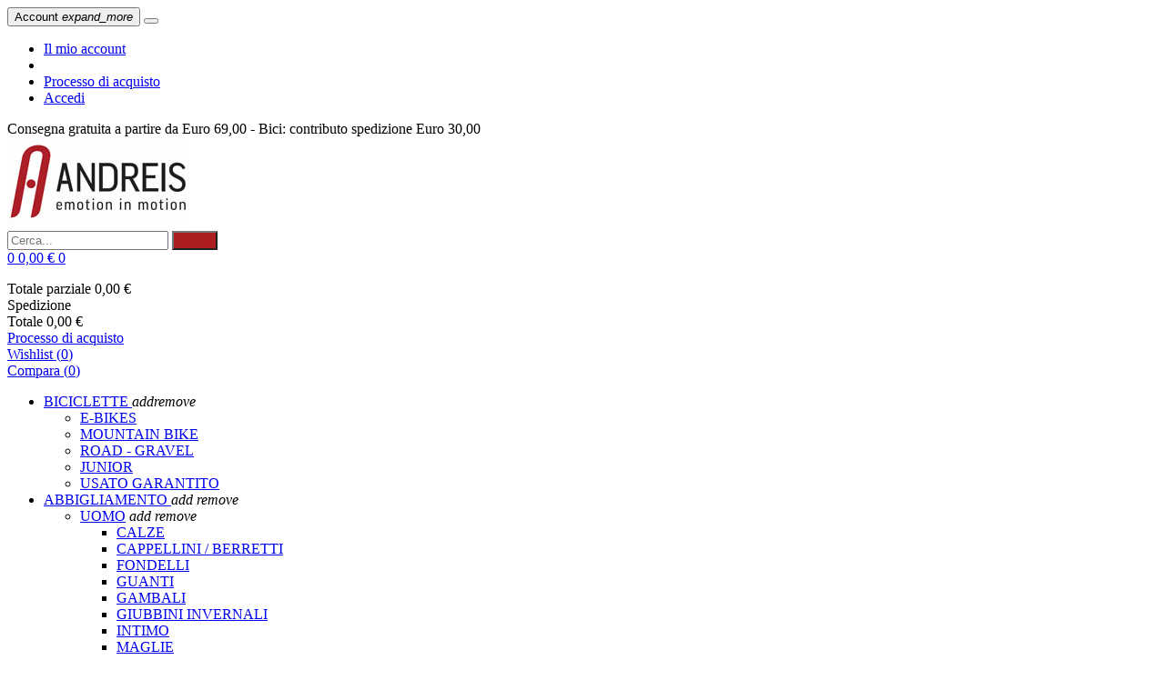

--- FILE ---
content_type: text/html; charset=utf-8
request_url: https://www.andreisbikestore.it/221-saldi
body_size: 61594
content:
	<!doctype html>
<html lang="it">

  <head>
    
      
  <meta charset="utf-8">


  <meta http-equiv="x-ua-compatible" content="ie=edge">



  <title>SALDI</title>
  <meta name="description" content="">
  <meta name="keywords" content="">
        <link rel="canonical" href="https://www.andreisbikestore.it/221-saldi">
    
        



  <meta name="viewport" content="width=device-width, initial-scale=1">



  <link rel="icon" type="image/vnd.microsoft.icon" href="https://www.andreisbikestore.it/img/favicon.ico?1636539125">
  <link rel="shortcut icon" type="image/x-icon" href="https://www.andreisbikestore.it/img/favicon.ico?1636539125">

 <script src="https://ajax.googleapis.com/ajax/libs/jquery/3.2.1/jquery.min.js"></script>

<link rel="preconnect" href="https://fonts.googleapis.com">
<link rel="preconnect" href="https://fonts.gstatic.com" crossorigin>

    <link rel="stylesheet" href="https://fonts.googleapis.com/css?family=Open+Sans:300,400,400i,800&amp;display=swap" type="text/css" media="all">
  <link rel="stylesheet" href="https://www.andreisbikestore.it/themes/theme_rozer1/assets/cache/theme-4e2f6e162.css" type="text/css" media="all">




  

  <script type="text/javascript">
        var af_ajax_path = "https:\/\/www.andreisbikestore.it\/module\/amazzingfilter\/ajax?ajax=1";
        var af_classes = {"load_font":1,"icon-filter":"icon-filter","u-times":"u-times","icon-eraser":"icon-eraser","icon-lock":"icon-lock","icon-unlock-alt":"icon-unlock-alt","icon-minus":"icon-minus","icon-plus":"icon-plus","icon-check":"icon-check","icon-save":"icon-save","js-product-miniature":"js-product-miniature","pagination":"pagination"};
        var af_id_cat = 221;
        var af_ids = {"main":"main"};
        var af_product_count_text = "";
        var af_product_list_class = "af-product-list";
        var catSelected = 2;
        var current_controller = "category";
        var iqitcountdown_days = "g.";
        var is_17 = 1;
        var load_more = false;
        var page_link_rewrite_text = "page";
        var poscompare = {"nbProducts":0,"IdProducts":null};
        var prestashop = {"cart":{"products":[],"totals":{"total":{"type":"total","label":"Totale","amount":0,"value":"0,00\u00a0\u20ac"},"total_including_tax":{"type":"total","label":"Totale (tasse incl.)","amount":0,"value":"0,00\u00a0\u20ac"},"total_excluding_tax":{"type":"total","label":"Totale (tasse escl.)","amount":0,"value":"0,00\u00a0\u20ac"}},"subtotals":{"products":{"type":"products","label":"Totale parziale","amount":0,"value":"0,00\u00a0\u20ac"},"discounts":null,"shipping":{"type":"shipping","label":"Spedizione","amount":0,"value":""},"tax":null},"products_count":0,"summary_string":"0 articoli","vouchers":{"allowed":1,"added":[]},"discounts":[],"minimalPurchase":0,"minimalPurchaseRequired":""},"currency":{"name":"Euro","iso_code":"EUR","iso_code_num":"978","sign":"\u20ac"},"customer":{"lastname":null,"firstname":null,"email":null,"birthday":null,"newsletter":null,"newsletter_date_add":null,"optin":null,"website":null,"company":null,"siret":null,"ape":null,"is_logged":false,"gender":{"type":null,"name":null},"addresses":[]},"language":{"name":"Italiano (Italian)","iso_code":"it","locale":"it-IT","language_code":"it-it","is_rtl":"0","date_format_lite":"d\/m\/Y","date_format_full":"d\/m\/Y H:i:s","id":1},"page":{"title":"","canonical":"https:\/\/www.andreisbikestore.it\/221-saldi","meta":{"title":"SALDI","description":"","keywords":"","robots":"index"},"page_name":"category","body_classes":{"lang-it":true,"lang-rtl":false,"country-IT":true,"currency-EUR":true,"layout-left-column":true,"page-category":true,"tax-display-enabled":true,"category-id-221":true,"category-SALDI":true,"category-id-parent-2":true,"category-depth-level-2":true},"admin_notifications":[]},"shop":{"name":"Andreis Bike Store","logo":"https:\/\/www.andreisbikestore.it\/img\/specialized-store-logo-1490277439.jpg","stores_icon":"https:\/\/www.andreisbikestore.it\/img\/logo_stores.png","favicon":"https:\/\/www.andreisbikestore.it\/img\/favicon.ico"},"urls":{"base_url":"https:\/\/www.andreisbikestore.it\/","current_url":"https:\/\/www.andreisbikestore.it\/221-saldi","shop_domain_url":"https:\/\/www.andreisbikestore.it","img_ps_url":"https:\/\/www.andreisbikestore.it\/img\/","img_cat_url":"https:\/\/www.andreisbikestore.it\/img\/c\/","img_lang_url":"https:\/\/www.andreisbikestore.it\/img\/l\/","img_prod_url":"https:\/\/www.andreisbikestore.it\/img\/p\/","img_manu_url":"https:\/\/www.andreisbikestore.it\/img\/m\/","img_sup_url":"https:\/\/www.andreisbikestore.it\/img\/su\/","img_ship_url":"https:\/\/www.andreisbikestore.it\/img\/s\/","img_store_url":"https:\/\/www.andreisbikestore.it\/img\/st\/","img_col_url":"https:\/\/www.andreisbikestore.it\/img\/co\/","img_url":"https:\/\/www.andreisbikestore.it\/themes\/theme_rozer1\/assets\/img\/","css_url":"https:\/\/www.andreisbikestore.it\/themes\/theme_rozer1\/assets\/css\/","js_url":"https:\/\/www.andreisbikestore.it\/themes\/theme_rozer1\/assets\/js\/","pic_url":"https:\/\/www.andreisbikestore.it\/upload\/","pages":{"address":"https:\/\/www.andreisbikestore.it\/indirizzo","addresses":"https:\/\/www.andreisbikestore.it\/indirizzi","authentication":"https:\/\/www.andreisbikestore.it\/login","cart":"https:\/\/www.andreisbikestore.it\/carrello","category":"https:\/\/www.andreisbikestore.it\/index.php?controller=category","cms":"https:\/\/www.andreisbikestore.it\/index.php?controller=cms","contact":"https:\/\/www.andreisbikestore.it\/contattarci","discount":"https:\/\/www.andreisbikestore.it\/sconto","guest_tracking":"https:\/\/www.andreisbikestore.it\/tracciatura-ospite","history":"https:\/\/www.andreisbikestore.it\/cronologia-ordini","identity":"https:\/\/www.andreisbikestore.it\/identita","index":"https:\/\/www.andreisbikestore.it\/","my_account":"https:\/\/www.andreisbikestore.it\/il-mio-account","order_confirmation":"https:\/\/www.andreisbikestore.it\/conferma-ordine","order_detail":"https:\/\/www.andreisbikestore.it\/index.php?controller=order-detail","order_follow":"https:\/\/www.andreisbikestore.it\/segui-ordine","order":"https:\/\/www.andreisbikestore.it\/ordine","order_return":"https:\/\/www.andreisbikestore.it\/index.php?controller=order-return","order_slip":"https:\/\/www.andreisbikestore.it\/buono-ordine","pagenotfound":"https:\/\/www.andreisbikestore.it\/pagina-non-trovata","password":"https:\/\/www.andreisbikestore.it\/recupero-password","pdf_invoice":"https:\/\/www.andreisbikestore.it\/index.php?controller=pdf-invoice","pdf_order_return":"https:\/\/www.andreisbikestore.it\/index.php?controller=pdf-order-return","pdf_order_slip":"https:\/\/www.andreisbikestore.it\/index.php?controller=pdf-order-slip","prices_drop":"https:\/\/www.andreisbikestore.it\/calo-prezzi","product":"https:\/\/www.andreisbikestore.it\/index.php?controller=product","search":"https:\/\/www.andreisbikestore.it\/ricerca","sitemap":"https:\/\/www.andreisbikestore.it\/mappa del sito","stores":"https:\/\/www.andreisbikestore.it\/negozi","supplier":"https:\/\/www.andreisbikestore.it\/fornitore","register":"https:\/\/www.andreisbikestore.it\/login?create_account=1","order_login":"https:\/\/www.andreisbikestore.it\/ordine?login=1"},"alternative_langs":[],"theme_assets":"\/themes\/theme_rozer1\/assets\/","actions":{"logout":"https:\/\/www.andreisbikestore.it\/?mylogout="},"no_picture_image":{"bySize":{"ph_small":{"url":"https:\/\/www.andreisbikestore.it\/img\/p\/it-default-ph_small.jpg","width":59,"height":59},"cart_default":{"url":"https:\/\/www.andreisbikestore.it\/img\/p\/it-default-cart_default.jpg","width":80,"height":80},"small_default":{"url":"https:\/\/www.andreisbikestore.it\/img\/p\/it-default-small_default.jpg","width":98,"height":98},"medium_default":{"url":"https:\/\/www.andreisbikestore.it\/img\/p\/it-default-medium_default.jpg","width":125,"height":125},"ph_medium":{"url":"https:\/\/www.andreisbikestore.it\/img\/p\/it-default-ph_medium.jpg","width":130,"height":130},"ph_home":{"url":"https:\/\/www.andreisbikestore.it\/img\/p\/it-default-ph_home.jpg","width":161,"height":205},"home_default":{"url":"https:\/\/www.andreisbikestore.it\/img\/p\/it-default-home_default.jpg","width":270,"height":270},"ph_large":{"url":"https:\/\/www.andreisbikestore.it\/img\/p\/it-default-ph_large.jpg","width":390,"height":390},"large_default":{"url":"https:\/\/www.andreisbikestore.it\/img\/p\/it-default-large_default.jpg","width":458,"height":458},"thickbox_default":{"url":"https:\/\/www.andreisbikestore.it\/img\/p\/it-default-thickbox_default.jpg","width":800,"height":800}},"small":{"url":"https:\/\/www.andreisbikestore.it\/img\/p\/it-default-ph_small.jpg","width":59,"height":59},"medium":{"url":"https:\/\/www.andreisbikestore.it\/img\/p\/it-default-ph_home.jpg","width":161,"height":205},"large":{"url":"https:\/\/www.andreisbikestore.it\/img\/p\/it-default-thickbox_default.jpg","width":800,"height":800},"legend":""}},"configuration":{"display_taxes_label":true,"display_prices_tax_incl":true,"is_catalog":false,"show_prices":true,"opt_in":{"partner":true},"quantity_discount":{"type":"discount","label":"Sconto unit\u00e0"},"voucher_enabled":1,"return_enabled":1},"field_required":[],"breadcrumb":{"links":[{"title":"Home","url":"https:\/\/www.andreisbikestore.it\/"},{"title":"SALDI","url":"https:\/\/www.andreisbikestore.it\/221-saldi"}],"count":2},"link":{"protocol_link":"https:\/\/","protocol_content":"https:\/\/"},"time":1768902437,"static_token":"a7a24d457cbfe3dc7849ad7cc41dbddb","token":"9226125772ad3aeab72735ff13a11423","debug":false};
        var psemailsubscription_subscription = "https:\/\/www.andreisbikestore.it\/module\/ps_emailsubscription\/subscription";
        var search_url = "https:\/\/www.andreisbikestore.it\/search-result";
        var show_load_more_btn = true;
      </script>



     
<script type="text/javascript">
var unlike_text ="Non mi piace questo post";
var like_text ="Piace questo post";
var baseAdminDir ='//';
var ybc_blog_product_category ='221';
var ybc_blog_polls_g_recaptcha = false;
</script>
 

<!-- Facebook Pixel Code -->
<script>

fabFacebookPixelRefreshUrl = '//www.andreisbikestore.it/module/fabfacebookpixel/ajax';

!function(f,b,e,v,n,t,s){if(f.fbq)return;n=f.fbq=function(){n.callMethod?
n.callMethod.apply(n,arguments):n.queue.push(arguments)};if(!f._fbq)f._fbq=n;
n.push=n;n.loaded=!0;n.version='2.0';n.queue=[];t=b.createElement(e);t.async=!0;
t.src=v;s=b.getElementsByTagName(e)[0];s.parentNode.insertBefore(t,s)}(window,
document,'script','https://connect.facebook.net/en_US/fbevents.js');
fbq('init',  '147634112702591' ); // Insert your pixel ID here.
fbq('track', 'PageView');
</script>

<noscript><img class="uitlazyload" height="1" width="1" style="display:none"
src="https://www.facebook.com/tr?id=147634112702591&ev=PageView&noscript=1"
/></noscript>
<!-- DO NOT MODIFY -->
<!-- End Facebook Pixel Code -->



<script type="text/javascript">
	(window.gaDevIds=window.gaDevIds||[]).push('d6YPbH');
	(function(i,s,o,g,r,a,m){i['GoogleAnalyticsObject']=r;i[r]=i[r]||function(){
	(i[r].q=i[r].q||[]).push(arguments)},i[r].l=1*new Date();a=s.createElement(o),
	m=s.getElementsByTagName(o)[0];a.async=1;a.src=g;m.parentNode.insertBefore(a,m)
	})(window,document,'script','https://www.google-analytics.com/analytics.js','ga');

            ga('create', 'UA-27176286-33', 'auto');
                        ga('send', 'pageview');
    
    ga('require', 'ec');
</script>

<script type="text/javascript">
	//Common vars
    var apc_link = "https://www.andreisbikestore.it/module/advancedpopupcreator/popup";
    var apc_token = "a7a24d457cbfe3dc7849ad7cc41dbddb";
    var apc_data = '&token=' + apc_token + '&responsiveWidth=' + window.innerWidth + '&url=' + encodeURIComponent(window.location.href) + '&referrer=' + encodeURIComponent(document.referrer);
</script>
    <script type="text/javascript">
        var minChars ='3';
        var main_color='#2fb5d2';
        var text_color='#ffffff';
    </script>
    <script type="text/javascript">
        var YBC_BLOCKSEARCH_OVERLAY ='1';
        var YBC_BLOCKSEARCH_SEARCH_SUGGESTION ='1';
    </script>
<style type="text/css">@media(max-width:767px){#amazzing_filter{position:fixed;opacity:0;}}</style>  <link rel="prefetch" href="https://www.paypal.com/sdk/js?components=buttons,marks,funding-eligibility,hosted-fields&amp;client-id=AXjYFXWyb4xJCErTUDiFkzL0Ulnn-bMm4fal4G-1nQXQ1ZQxp06fOuE7naKUXGkq2TZpYSiI9xXbs4eo&amp;merchant-id=2S7TPQWQGA4FG&amp;currency=EUR&amp;intent=capture&amp;commit=false&amp;vault=false&amp;integration-date=2020-07-30" as="script">


<script src="https://www.google.com/recaptcha/api.js" async defer></script>



<script
src="https://www.paypal.com/sdk/js?client-id=ASJbp_KyjCQFF0sYEBljgVUYNxOhN8mO6VZ6EiahXRisScrSmq8JfjVNHsqKlzrcNw710sVqG_zyVztB&currency=EUR&components=messages"
data-namespace="PayPalSDK">
</script>
    
  </head>

  <body itemscope itemtype="http://schema.org/WebPage" id="category"  class="lang-it country-it currency-eur layout-left-column page-category tax-display-enabled category-id-221 category-saldi category-id-parent-2 category-depth-level-2"> 

    
      
    

    <main>
      
              

      <header id="header">
        
          
<div class="header-banner">
	
</div>



<nav class="header-nav">
	<div class="container"> 
		<div class="hidden-md-down">
			<div id="_desktop_user_info">
	<div class="user-info-block selector-block">
		<div class="currency-selector localiz_block dropdown js-dropdown">
			<button data-target="#" data-toggle="dropdown" class=" btn-unstyle hidden-md-down">
			  <span class="expand-more">Account</span>
			  <i class="material-icons">expand_more</i>
			</button>
			<button data-target="#" data-toggle="dropdown" class=" btn-unstyle hidden-lg-up">
				<i class="icon-user"></i>
			</button>
			<ul class="dropdown-menu">
			<li>
				<a href="https://www.andreisbikestore.it/il-mio-account" rel="nofollow" class="dropdown-item">Il mio account</a>
			</li>
			<li>
			<li>
				<a href="https://www.andreisbikestore.it/carrello?action=show" class="dropdown-item" >Processo di acquisto</a>
			</li>
			<li>
								  <a
					href="https://www.andreisbikestore.it/il-mio-account"
					title="Accedi al tuo account cliente"
					rel="nofollow" class="dropdown-item"
				  >
					<span>Accedi</span>
				  </a>
			  </li>
						</ul>
		</div>
	</div>
	
</div>
  <div id="_desktop_static">
<div class="static-nav">Consegna gratuita a partire da Euro 69,00 - Bici: contributo spedizione Euro 30,00</div>
</div>

		</div>
	</div>
	<div class="container">
		<div class="hidden-lg-up  mobile">
			<div id="_mobile_static"></div>
			<div class="row row-mobile">
				<div class="col-mobile col-md-4 col-xs-4">
					<div class="float-xs-left" id="menu-icon">
						<i class="ion-android-menu"></i>
					</div>
					<div id="mobile_top_menu_wrapper" class="row hidden-lg-up" style="display:none;">
						<div class="top-header-mobile">							
							<div id="_mobile_compare"></div>
							<div id="_mobile_wishtlist"></div>
						</div>
						<div id="_mobile_currency_selector"></div>
						<div id="_mobile_language_selector"></div>				
						<div class="menu-close"> 
							menu <i class="material-icons float-xs-right">arrow_back</i>
						</div>
						<div class="menu-tabs">							
							<div class="js-top-menu-bottom">												
								<div id="_mobile_megamenu"></div>
								<div id="_mobile_vegamenu"></div>
								
							</div>
							
						</div>
					 </div>
				</div>
				<div class="col-mobile col-md-4 col-xs-4 mobile-center">
					<div class="top-logo" id="_mobile_logo"></div>
				</div>
				<div class="col-mobile col-md-4 col-xs-4 mobile-right">
					<div id="_mobile_cart_block"></div>
					<div id="_mobile_user_info"></div>
				</div>
			</div>
			<div id="_mobile_search_category"></div>
		</div>
	</div>
</nav>



<div class="header-top top_bg hidden-md-down">
	<div class="container">
		<div class="row">
			<div class="col col col-md-2" id="_desktop_logo">
								<a href="https://www.andreisbikestore.it/">
				<img class="logo img-responsive uitlazyload" src="/modules/ultimateimagetool/views/img/blank.png" data-original="https://www.andreisbikestore.it/img/specialized-store-logo-1490277439.jpg" alt="Andreis Bike Store">
				</a>
							</div>
			<div class=" col col-md-10 col-sm-12 position-static">
				<!-- Block search module TOP -->
<script type="text/javascript">
var id_lang =1;
</script>
<div id="search_block_top" class="col-sm-12 col-md-6 col-lg-7 offset-lg-1 clearfix	pull-left">
	<form id="ybc_searchbox" method="post" action="https://www.andreisbikestore.it/search-result" >
        <input class="search_query form-control ybc_search_query" type="text" id="search_query_top" name="search_query" placeholder="Cerca..." value="" />
		<button type="submit"  class="btn btn-default button-search" >
			<span>Cerca</span>
		</button>
	</form>
	<div class="search_block_results" id="search_block_results">
	</div>
</div>

<style type="text/css">
			#search_block_top .btn.button-search{
			background-color: #AD1F1E;
		}
		#search_block_top .btn.button-search{
			color:#AD1F1E;
		}

				#search_block_top .btn.button-search:hover{
			background-color: #ba4847;
		}
				/*span.title_group{
			color:;
			border-color: ;
		}*/
		.title_group span.total,
		.search_block_results .box_button_see{
			background-color:#2fb5d2;
		}
		.wrap_header_tap ul li.active a{
			background-color: #2fb5d2;
		}
				#search_block_top .btn.button-search::before{
			color:#ffffff;
		}
		.title_group span.total{
			color:#ffffff;
		}
		a.ets_link_see{
			color:#ffffff !important;
		}
		.wrap_header_tap ul li.active a{
			color:#ffffff !important;
		}
		.wrap_header_tap ul li.active a span{
			color:#ffffff;
		}
	
</style>
<!-- /Block search module TOP -->
<div id="_desktop_cart_block">
	<div class="blockcart cart-preview" data-refresh-url="//www.andreisbikestore.it/module/ps_shoppingcart/ajax" data-cartitems="0">
		<div class="button_cart">
			<a rel="nofollow" href="//www.andreisbikestore.it/carrello?action=show" class="desktop hidden-md-down">
				 <span class="item_count">0</span>
				 <span class="item_total">0,00 €</span>
			</a>
			<a rel="nofollow" href="//www.andreisbikestore.it/carrello?action=show" class="mobile hidden-lg-up">
				<span class="item_count">0</span>
			</a>
		</div>
		<div class="popup_cart">
			<div class="content-cart">
				<div class="mini_cart_arrow"></div>
				<ul>
				  				</ul>
				<div class="price_content">
					<div class="cart-subtotals">
					  						<div class="products price_inline">
						  <span class="label">Totale parziale</span>
						  <span class="value">0,00 €</span>
						</div>
					  						<div class=" price_inline">
						  <span class="label"></span>
						  <span class="value"></span>
						</div>
					  						<div class="shipping price_inline">
						  <span class="label">Spedizione</span>
						  <span class="value"></span>
						</div>
					  						<div class=" price_inline">
						  <span class="label"></span>
						  <span class="value"></span>
						</div>
					  					</div>
					<div class="cart-total price_inline">
					  <span class="label">Totale</span>
					  <span class="value">0,00 €</span>
					</div>
				</div>
				<div class="checkout">
					<a href="//www.andreisbikestore.it/carrello?action=show" class="btn btn-primary">Processo di acquisto</a> 
				</div>
			</div>
		</div>
	</div>
</div>
<script type="text/javascript">
var wishlistProductsIds='';
var baseDir ='https://www.andreisbikestore.it/';
var static_token='a7a24d457cbfe3dc7849ad7cc41dbddb';
var isLogged ='0';
var loggin_required='You must be logged in to manage your wishlist.';
var added_to_wishlist ='The product was successfully added to your wishlist.';
var mywishlist_url='https://www.andreisbikestore.it/module/blockwishlist/mywishlist';
	var isLoggedWishlist=false;
</script>
<div id="_desktop_wishtlist">
	<div class="wishtlist_top">
	<a class="" href="https://www.andreisbikestore.it/module/blockwishlist/mywishlist">
		<i class="icon-heart"></i> 
		<span class="txt_wishlist">Wishlist</span>
		(<span class="cart-wishlist-number">0</span>)
	</a>
	</div>
</div><div id="_desktop_compare">
	<div class="compare_top">
		<a href="https://www.andreisbikestore.it/module/poscompare/comparePage">
			<i class="icon-shuffle"></i> <span>Compara (<span
						id="poscompare-nb"></span>)</span>
		</a>
	</div>
</div>
<script type="text/javascript">
var baseDir ='https://www.andreisbikestore.it/'; 
</script>

			</div>
			
		</div>
	</div>

</div>
<div class="header-bottom top_bg hidden-md-down">
	<div class="container">
		<div class="row">
						<div class=" col col-sm-12 col-lg-12 col-xl-12">
				<div id="_desktop_megamenu" class="use-sticky ">
<div class="pos-menu-horizontal">
	<ul class="menu-content"> 
			 			
				<li class=" menu-item menu-item3  hasChild ">
					
						<a href="https://www.andreisbikestore.it/12-biciclette-specialized" >
						
												<span>BICICLETTE</span>
												 <i class="hidden-md-down ion-ios-arrow-down"></i>					</a>
																											<span class="icon-drop-mobile"><i class="material-icons add">add</i><i class="material-icons remove">remove </i></span><div class="menu-dropdown cat-drop-menu menu_slidedown"><ul class="pos-sub-inner"><li><a href="https://www.andreisbikestore.it/224-e-bikes" class=""><span>E-BIKES</span></a></li><li><a href="https://www.andreisbikestore.it/97-biciclette-mountain-bike" class=""><span>MOUNTAIN BIKE</span></a></li><li><a href="https://www.andreisbikestore.it/94-road-gravel" class=""><span>ROAD - GRAVEL</span></a></li><li><a href="https://www.andreisbikestore.it/93-junior" class=""><span>JUNIOR</span></a></li><li><a href="https://www.andreisbikestore.it/227-usato-garantito" class=""><span>USATO GARANTITO</span></a></li></ul></div>
									</li>
			 			
				<li class=" menu-item menu-item12  hasChild ">
					
						<a href="https://www.andreisbikestore.it/306-abbigliamento" >
						
												<span>ABBIGLIAMENTO</span>
												 <i class="hidden-md-down ion-ios-arrow-down"></i>					</a>
																																	
						<span class="icon-drop-mobile"><i class="material-icons add">add </i><i class="material-icons remove">remove </i></span>						<div class="pos-sub-menu menu-dropdown col-xs-12 col-sm-12  menu_slidedown">
						<div class="pos-sub-inner">
													<div class="pos-menu-row row ">
																											<div class="pos-menu-col col-xs-12 col-sm-4  ">
																																		<ul class="ul-column ">
																									<li class="submenu-item ">
																													<a href="https://www.andreisbikestore.it/177-uomo">UOMO</a>
																<span class="icon-drop-mobile"><i class="material-icons add">add </i><i class="material-icons remove">remove </i></span>																													    <ul class="category-sub-menu">
														        														          <li>
														              <a href="https://www.andreisbikestore.it/183-calze">CALZE</a>
														          </li>
														        														          <li>
														              <a href="https://www.andreisbikestore.it/185-cappellini-berretti">CAPPELLINI / BERRETTI</a>
														          </li>
														        														          <li>
														              <a href="https://www.andreisbikestore.it/189-fondelli">FONDELLI</a>
														          </li>
														        														          <li>
														              <a href="https://www.andreisbikestore.it/310-guanti-uomo">GUANTI</a>
														          </li>
														        														          <li>
														              <a href="https://www.andreisbikestore.it/190-gambali">GAMBALI</a>
														          </li>
														        														          <li>
														              <a href="https://www.andreisbikestore.it/192-giubbini-invernali">GIUBBINI INVERNALI</a>
														          </li>
														        														          <li>
														              <a href="https://www.andreisbikestore.it/196-intimo">INTIMO</a>
														          </li>
														        														          <li>
														              <a href="https://www.andreisbikestore.it/308-maglie">MAGLIE</a>
														          </li>
														        														          <li>
														              <a href="https://www.andreisbikestore.it/201-manicotti">MANICOTTI</a>
														          </li>
														        														          <li>
														              <a href="https://www.andreisbikestore.it/202-mantelline-giacche">MANTELLINE / GIACCHE</a>
														          </li>
														        														          <li>
														              <a href="https://www.andreisbikestore.it/206-passamontagna">PASSAMONTAGNA</a>
														          </li>
														        														          <li>
														              <a href="https://www.andreisbikestore.it/209-scaldacollo">SCALDACOLLO</a>
														          </li>
														        														          <li>
														              <a href="https://www.andreisbikestore.it/309-salopette-e-pantaloni-uomo">SALOPETTE E PANTALONI</a>
														          </li>
														        														          <li>
														              <a href="https://www.andreisbikestore.it/210-sottocasco">SOTTOCASCO</a>
														          </li>
														        														    </ul>
														    																											</li>
																								</ul>
																					</div>
																			<div class="pos-menu-col col-xs-12 col-sm-4  ">
																																		<ul class="ul-column ">
																									<li class="submenu-item ">
																													<a href="https://www.andreisbikestore.it/158-donna">DONNA</a>
																<span class="icon-drop-mobile"><i class="material-icons add">add </i><i class="material-icons remove">remove </i></span>																													    <ul class="category-sub-menu">
														        														          <li>
														              <a href="https://www.andreisbikestore.it/162-calzamaglia-donna">CALZAMAGLIA DONNA</a>
														          </li>
														        														          <li>
														              <a href="https://www.andreisbikestore.it/163-calze-donna">CALZE DONNA</a>
														          </li>
														        														          <li>
														              <a href="https://www.andreisbikestore.it/304-fondelli-donna">FONDELLI DONNA</a>
														          </li>
														        														          <li>
														              <a href="https://www.andreisbikestore.it/166-giubbini-invernali-donna">GIUBBINI INVERNALI DONNA</a>
														          </li>
														        														          <li>
														              <a href="https://www.andreisbikestore.it/313-guanti-donna">GUANTI DONNA</a>
														          </li>
														        														          <li>
														              <a href="https://www.andreisbikestore.it/168-intimo-donna">INTIMO DONNA</a>
														          </li>
														        														          <li>
														              <a href="https://www.andreisbikestore.it/311-maglie-donna">MAGLIE DONNA</a>
														          </li>
														        														          <li>
														              <a href="https://www.andreisbikestore.it/172-mantelline-donna">MANTELLINE DONNA</a>
														          </li>
														        														          <li>
														              <a href="https://www.andreisbikestore.it/312-salopette-e-pantaloni-donna">SALOPETTE E PANTALONI DONNA</a>
														          </li>
														        														    </ul>
														    																											</li>
																								</ul>
																					</div>
																			<div class="pos-menu-col col-xs-12 col-sm-4  ">
																																		<ul class="ul-column ">
																									<li class="submenu-item ">
																													<a href="https://www.andreisbikestore.it/178-junior">JUNIOR</a>
																<span class="icon-drop-mobile"><i class="material-icons add">add </i><i class="material-icons remove">remove </i></span>																													    <ul class="category-sub-menu">
														        														          <li>
														              <a href="https://www.andreisbikestore.it/264-calzoncini-junior">CALZONCINI JUNIOR</a>
														          </li>
														        														          <li>
														              <a href="https://www.andreisbikestore.it/265-guanti-junior">GUANTI JUNIOR</a>
														          </li>
														        														          <li>
														              <a href="https://www.andreisbikestore.it/314-maglie-junior">MAGLIE JUNIOR</a>
														          </li>
														        														    </ul>
														    																											</li>
																								</ul>
																					</div>
																								</div>
												
						</div>
						</div>
															</li>
			 			
				<li class=" menu-item menu-item13  hasChild ">
					
						<a href="https://www.andreisbikestore.it/307-caschi-e-occhiali" >
						
												<span>CASCHI E OCCHIALI</span>
												 <i class="hidden-md-down ion-ios-arrow-down"></i>					</a>
																											<span class="icon-drop-mobile"><i class="material-icons add">add</i><i class="material-icons remove">remove </i></span><div class="menu-dropdown cat-drop-menu menu_slidedown"><ul class="pos-sub-inner"><li><a href="https://www.andreisbikestore.it/240-caschi-dh" class=""><span>CASCHI DH</span></a></li><li><a href="https://www.andreisbikestore.it/145-caschi-junior" class=""><span>CASCHI JUNIOR</span></a></li><li><a href="https://www.andreisbikestore.it/239-caschi-mtb" class=""><span>CASCHI MTB</span></a></li><li><a href="https://www.andreisbikestore.it/337-caschi-road" class=""><span>CASCHI ROAD</span></a></li><li><a href="https://www.andreisbikestore.it/152-occhialimaschere" class=""><span>OCCHIALI/MASCHERE</span></a></li></ul></div>
									</li>
			 			
				<li class=" menu-item menu-item6  hasChild ">
					
						<a href="https://www.andreisbikestore.it/134-scarpe" >
						
												<span>SCARPE</span>
												 <i class="hidden-md-down ion-ios-arrow-down"></i>					</a>
																											<span class="icon-drop-mobile"><i class="material-icons add">add</i><i class="material-icons remove">remove </i></span><div class="menu-dropdown cat-drop-menu menu_slidedown"><ul class="pos-sub-inner"><li><a href="https://www.andreisbikestore.it/136-ricambi-scarpe" class=""><span>RICAMBI SCARPE</span></a></li><li><a href="https://www.andreisbikestore.it/137-scarpe-donna" class=""><span>SCARPE DONNA</span></a></li><li><a href="https://www.andreisbikestore.it/138-scarpe-per-mountain-bike" class=""><span>SCARPE PER MTB</span></a></li><li><a href="https://www.andreisbikestore.it/140-scarpe-strada" class=""><span>SCARPE STRADA</span></a></li><li><a href="https://www.andreisbikestore.it/320-scarpe-spinning" class=""><span>SCARPE SPINNING</span></a></li></ul></div>
									</li>
			 			
				<li class=" menu-item menu-item7  hasChild ">
					
						<a href="https://www.andreisbikestore.it/141-accessori" >
						
												<span>ACCESSORI</span>
												 <i class="hidden-md-down ion-ios-arrow-down"></i>					</a>
																																	
						<span class="icon-drop-mobile"><i class="material-icons add">add </i><i class="material-icons remove">remove </i></span>						<div class="pos-sub-menu menu-dropdown col-xs-12 col-sm-12  menu_slidedown">
						<div class="pos-sub-inner">
													<div class="pos-menu-row row ">
																											<div class="pos-menu-col col-xs-12 col-sm-4  ">
																																		<ul class="ul-column ">
																									<li class="submenu-item ">
																													<a href="https://www.andreisbikestore.it/220-appendici">APPENDICI</a>
																																																										</li>
																									<li class="submenu-item ">
																													<a href="https://www.andreisbikestore.it/143-borracce">BORRACCE</a>
																																																										</li>
																									<li class="submenu-item ">
																													<a href="https://www.andreisbikestore.it/144-borse">BORSE</a>
																<span class="icon-drop-mobile"><i class="material-icons add">add </i><i class="material-icons remove">remove </i></span>																													    <ul class="category-sub-menu">
														        														          <li>
														              <a href="https://www.andreisbikestore.it/269-borse-anteriori">BORSE ANTERIORI</a>
														          </li>
														        														          <li>
														              <a href="https://www.andreisbikestore.it/270-borse-posteriori">BORSE POSTERIORI</a>
														          </li>
														        														          <li>
														              <a href="https://www.andreisbikestore.it/271-borseborsoni">BORSE/BORSONI</a>
														          </li>
														        														          <li>
														              <a href="https://www.andreisbikestore.it/272-borse-a-telaio">BORSE A TELAIO</a>
														          </li>
														        														          <li>
														              <a href="https://www.andreisbikestore.it/273-borse-sottosella">BORSE SOTTOSELLA</a>
														          </li>
														        														          <li>
														              <a href="https://www.andreisbikestore.it/274-portacellulare">PORTACELLULARE</a>
														          </li>
														        														    </ul>
														    																											</li>
																									<li class="submenu-item ">
																													<a href="https://www.andreisbikestore.it/247-campanelli">CAMPANELLI</a>
																																																										</li>
																									<li class="submenu-item ">
																													<a href="https://www.andreisbikestore.it/228-cardio-frequenzimetro">CARDIO FREQUENZIMETRO</a>
																																																										</li>
																									<li class="submenu-item ">
																													<a href="https://www.andreisbikestore.it/148-ciclo-computer">CICLO COMPUTER</a>
																																																										</li>
																								</ul>
																					</div>
																			<div class="pos-menu-col col-xs-12 col-sm-4  ">
																																		<ul class="ul-column ">
																									<li class="submenu-item ">
																													<a href="https://www.andreisbikestore.it/147-copriscarpe">COPRISCARPE</a>
																																																										</li>
																									<li class="submenu-item ">
																													<a href="https://www.andreisbikestore.it/319-creme">CREME</a>
																																																										</li>
																									<li class="submenu-item ">
																													<a href="https://www.andreisbikestore.it/150-fanali">FANALI</a>
																																																										</li>
																									<li class="submenu-item ">
																													<a href="https://www.andreisbikestore.it/149-lucchetti">LUCCHETTI</a>
																																																										</li>
																									<li class="submenu-item ">
																													<a href="https://www.andreisbikestore.it/251-parafanghi">PARAFANGHI</a>
																																																										</li>
																									<li class="submenu-item ">
																													<a href="https://www.andreisbikestore.it/153-pompe">POMPE</a>
																<span class="icon-drop-mobile"><i class="material-icons add">add </i><i class="material-icons remove">remove </i></span>																													    <ul class="category-sub-menu">
														        														          <li>
														              <a href="https://www.andreisbikestore.it/276-minipompe">MINIPOMPE</a>
														          </li>
														        														          <li>
														              <a href="https://www.andreisbikestore.it/275-pompe-da-terra">POMPE DA TERRA</a>
														          </li>
														        														          <li>
														              <a href="https://www.andreisbikestore.it/277-pompe-sospensioni">POMPE SOSPENSIONI</a>
														          </li>
														        														    </ul>
														    																											</li>
																								</ul>
																					</div>
																			<div class="pos-menu-col col-xs-12 col-sm-4  ">
																																		<ul class="ul-column ">
																									<li class="submenu-item ">
																													<a href="https://www.andreisbikestore.it/142-porta-bici">PORTA BICI</a>
																																																										</li>
																									<li class="submenu-item ">
																													<a href="https://www.andreisbikestore.it/154-porta-borraccia">PORTA BORRACCIA</a>
																																																										</li>
																									<li class="submenu-item ">
																													<a href="https://www.andreisbikestore.it/223-protezioni">PROTEZIONI</a>
																<span class="icon-drop-mobile"><i class="material-icons add">add </i><i class="material-icons remove">remove </i></span>																													    <ul class="category-sub-menu">
														        														          <li>
														              <a href="https://www.andreisbikestore.it/283-corpo">CORPO</a>
														          </li>
														        														          <li>
														              <a href="https://www.andreisbikestore.it/281-ginocchia">GINOCCHIA</a>
														          </li>
														        														          <li>
														              <a href="https://www.andreisbikestore.it/282-gomiti">GOMITI</a>
														          </li>
														        														    </ul>
														    																											</li>
																									<li class="submenu-item ">
																													<a href="https://www.andreisbikestore.it/250-seggiolini">SEGGIOLINI </a>
																																																										</li>
																									<li class="submenu-item ">
																													<a href="https://www.andreisbikestore.it/222-zaini">ZAINI</a>
																<span class="icon-drop-mobile"><i class="material-icons add">add </i><i class="material-icons remove">remove </i></span>																													    <ul class="category-sub-menu">
														        														          <li>
														              <a href="https://www.andreisbikestore.it/280-marsupi">MARSUPI</a>
														          </li>
														        														          <li>
														              <a href="https://www.andreisbikestore.it/278-zaini">ZAINI</a>
														          </li>
														        														          <li>
														              <a href="https://www.andreisbikestore.it/279-zaini-con-sacca-idrica">ZAINI CON SACCA IDRICA</a>
														          </li>
														        														    </ul>
														    																											</li>
																								</ul>
																					</div>
																								</div>
												
						</div>
						</div>
															</li>
			 			
				<li class=" menu-item menu-item5  hasChild ">
					
						<a href="https://www.andreisbikestore.it/106-componenti" >
						
												<span>COMPONENTI</span>
												 <i class="hidden-md-down ion-ios-arrow-down"></i>					</a>
																																	
						<span class="icon-drop-mobile"><i class="material-icons add">add </i><i class="material-icons remove">remove </i></span>						<div class="pos-sub-menu menu-dropdown col-xs-12 col-sm-12  menu_slidedown">
						<div class="pos-sub-inner">
													<div class="pos-menu-row row ">
																											<div class="pos-menu-col col-xs-6 col-sm-3  ">
																																		<ul class="ul-column ">
																									<li class="submenu-item ">
																													<a href="https://www.andreisbikestore.it/110-camera-d-aria">CAMERA D&#039;ARIA</a>
																<span class="icon-drop-mobile"><i class="material-icons add">add </i><i class="material-icons remove">remove </i></span>																													    <ul class="category-sub-menu">
														        														          <li>
														              <a href="https://www.andreisbikestore.it/288-mtb-275">MTB 27,5&quot;</a>
														          </li>
														        														          <li>
														              <a href="https://www.andreisbikestore.it/289-mtb-26">MTB  26&quot;</a>
														          </li>
														        														          <li>
														              <a href="https://www.andreisbikestore.it/290-mtb-29">MTB  29&quot;</a>
														          </li>
														        														          <li>
														              <a href="https://www.andreisbikestore.it/291-bici-da-corsa-e-ciclocross">BICI DA CORSA E CICLOCROSS</a>
														          </li>
														        														    </ul>
														    																											</li>
																									<li class="submenu-item ">
																													<a href=""></a>
																																																										</li>
																									<li class="submenu-item ">
																													<a href="https://www.andreisbikestore.it/112-catene">CATENE</a>
																																																										</li>
																									<li class="submenu-item ">
																													<a href="https://www.andreisbikestore.it/238-cavalletti-ciclo">CAVALLETTI CICLO</a>
																																																										</li>
																									<li class="submenu-item ">
																													<a href="https://www.andreisbikestore.it/115-coperture">COPERTURE</a>
																<span class="icon-drop-mobile"><i class="material-icons add">add </i><i class="material-icons remove">remove </i></span>																													    <ul class="category-sub-menu">
														        														          <li>
														              <a href="https://www.andreisbikestore.it/213-bambino">BAMBINO</a>
														          </li>
														        														          <li>
														              <a href="https://www.andreisbikestore.it/214-gravel-ciclocross">GRAVEL / CICLOCROSS</a>
														          </li>
														        														          <li>
														              <a href="https://www.andreisbikestore.it/215-coperture-road">COPERTURE ROAD</a>
														          </li>
														        														          <li>
														              <a href="https://www.andreisbikestore.it/216-mountainbike-26">MOUNTAINBIKE 26&quot;</a>
														          </li>
														        														          <li>
														              <a href="https://www.andreisbikestore.it/217-mountainbike-275-650-b">MOUNTAINBIKE 27.5&quot; (650 B)</a>
														          </li>
														        														          <li>
														              <a href="https://www.andreisbikestore.it/218-mountainbike-29">MOUNTAINBIKE 29&quot;</a>
														          </li>
														        														          <li>
														              <a href="https://www.andreisbikestore.it/219-tubolari">TUBOLARI</a>
														          </li>
														        														    </ul>
														    																											</li>
																								</ul>
																					</div>
																			<div class="pos-menu-col col-xs-6 col-sm-3  ">
																																		<ul class="ul-column ">
																									<li class="submenu-item ">
																													<a href="https://www.andreisbikestore.it/237-forcellino-cambio">FORCELLINO CAMBIO</a>
																																																										</li>
																									<li class="submenu-item ">
																													<a href="https://www.andreisbikestore.it/119-freni">FRENI</a>
																<span class="icon-drop-mobile"><i class="material-icons add">add </i><i class="material-icons remove">remove </i></span>																													    <ul class="category-sub-menu">
														        														          <li>
														              <a href="https://www.andreisbikestore.it/292-pastiglie-freni">PASTIGLIE FRENI</a>
														          </li>
														        														          <li>
														              <a href="https://www.andreisbikestore.it/293-pattini-freno">PATTINI FRENO</a>
														          </li>
														        														          <li>
														              <a href="https://www.andreisbikestore.it/294-freni-a-disco">FRENI A DISCO</a>
														          </li>
														        														    </ul>
														    																											</li>
																									<li class="submenu-item ">
																													<a href="https://www.andreisbikestore.it/121-manopole">MANOPOLE</a>
																																																										</li>
																									<li class="submenu-item ">
																													<a href="https://www.andreisbikestore.it/122-manubrio">MANUBRIO</a>
																<span class="icon-drop-mobile"><i class="material-icons add">add </i><i class="material-icons remove">remove </i></span>																													    <ul class="category-sub-menu">
														        														          <li>
														              <a href="https://www.andreisbikestore.it/284-manubrio-bici-da-corsa">MANUBRIO BICI DA CORSA</a>
														          </li>
														        														          <li>
														              <a href="https://www.andreisbikestore.it/285-manubrio-mtb">MANUBRIO MTB</a>
														          </li>
														        														          <li>
														              <a href="https://www.andreisbikestore.it/286-attacchi-manubrio">ATTACCHI MANUBRIO</a>
														          </li>
														        														    </ul>
														    																											</li>
																								</ul>
																					</div>
																			<div class="pos-menu-col col-xs-6 col-sm-3  ">
																																		<ul class="ul-column ">
																									<li class="submenu-item ">
																													<a href="https://www.andreisbikestore.it/125-nastri-manubrio">NASTRI MANUBRIO</a>
																																																										</li>
																									<li class="submenu-item ">
																													<a href="https://www.andreisbikestore.it/128-pedalitacchette">PEDALI/TACCHETTE</a>
																<span class="icon-drop-mobile"><i class="material-icons add">add </i><i class="material-icons remove">remove </i></span>																													    <ul class="category-sub-menu">
														        														          <li>
														              <a href="https://www.andreisbikestore.it/298-pedali-bici-da-corsa">PEDALI BICI DA CORSA</a>
														          </li>
														        														          <li>
														              <a href="https://www.andreisbikestore.it/299-pedali-mtb">PEDALI MTB</a>
														          </li>
														        														          <li>
														              <a href="https://www.andreisbikestore.it/300-pedali-flat">PEDALI FLAT</a>
														          </li>
														        														          <li>
														              <a href="https://www.andreisbikestore.it/301-accessori-pedali">ACCESSORI PEDALI</a>
														          </li>
														        														    </ul>
														    																											</li>
																									<li class="submenu-item ">
																													<a href="https://www.andreisbikestore.it/133-portapacchi-cestini">PORTAPACCHI / CESTINI</a>
																<span class="icon-drop-mobile"><i class="material-icons add">add </i><i class="material-icons remove">remove </i></span>																													    <ul class="category-sub-menu">
														        														          <li>
														              <a href="https://www.andreisbikestore.it/302-portapacchi">PORTAPACCHI</a>
														          </li>
														        														          <li>
														              <a href="https://www.andreisbikestore.it/303-cestini">CESTINI</a>
														          </li>
														        														    </ul>
														    																											</li>
																									<li class="submenu-item ">
																													<a href="https://www.andreisbikestore.it/129-reggisella">REGGISELLA</a>
																																																										</li>
																								</ul>
																					</div>
																			<div class="pos-menu-col col-xs-6 col-sm-3  ">
																																		<ul class="ul-column ">
																									<li class="submenu-item ">
																													<a href="https://www.andreisbikestore.it/230-ricambi-turbo-levo">RICAMBI TURBO LEVO</a>
																																																										</li>
																									<li class="submenu-item ">
																													<a href="https://www.andreisbikestore.it/130-ruote">RUOTE</a>
																<span class="icon-drop-mobile"><i class="material-icons add">add </i><i class="material-icons remove">remove </i></span>																													    <ul class="category-sub-menu">
														        														          <li>
														              <a href="https://www.andreisbikestore.it/295-ruote-mtb">RUOTE MTB</a>
														          </li>
														        														          <li>
														              <a href="https://www.andreisbikestore.it/296-ruote-bici-da-corsa">RUOTE BICI DA CORSA</a>
														          </li>
														        														          <li>
														              <a href="https://www.andreisbikestore.it/297-cerchi">CERCHI</a>
														          </li>
														        														    </ul>
														    																											</li>
																									<li class="submenu-item ">
																													<a href="https://www.andreisbikestore.it/132-selle">SELLE</a>
																																																										</li>
																								</ul>
																					</div>
																								</div>
												
						</div>
						</div>
															</li>
			 			
				<li class=" menu-item menu-item4  hasChild ">
					
						<a href="https://www.andreisbikestore.it/99-manutenzione" >
						
												<span>MANUTENZIONE</span>
												 <i class="hidden-md-down ion-ios-arrow-down"></i>					</a>
																											<span class="icon-drop-mobile"><i class="material-icons add">add</i><i class="material-icons remove">remove </i></span><div class="menu-dropdown cat-drop-menu menu_slidedown"><ul class="pos-sub-inner"><li><a href="https://www.andreisbikestore.it/100-lubrificanti" class=""><span>LUBRIFICANTI</span></a></li><li><a href="https://www.andreisbikestore.it/101-protezione-telaio" class=""><span>PROTEZIONE TELAIO</span></a></li><li><a href="https://www.andreisbikestore.it/102-pulizia-bici" class=""><span>PULIZIA BICI</span></a></li><li><a href="https://www.andreisbikestore.it/252-sigillanti-kit-pezze" class=""><span>SIGILLANTI / KIT PEZZE</span></a></li><li><a href="https://www.andreisbikestore.it/103-supporto-bici" class=""><span>SUPPORTO BICI</span></a></li><li><a href="https://www.andreisbikestore.it/104-utensili" class=""><span>UTENSILI</span></a></li><li><a href="https://www.andreisbikestore.it/105-utensili-multiuso" class=""><span>UTENSILI MULTIUSO</span></a></li></ul></div>
									</li>
			 			
				<li class=" menu-item menu-item11  hasChild ">
					
						<a href="https://www.andreisbikestore.it/221-saldi" >
						
												<span>SALDI</span>
												 <i class="hidden-md-down ion-ios-arrow-down"></i>					</a>
																											<span class="icon-drop-mobile"><i class="material-icons add">add</i><i class="material-icons remove">remove </i></span><div class="menu-dropdown cat-drop-menu menu_slidedown"><ul class="pos-sub-inner"><li><a href="https://www.andreisbikestore.it/331-saldi-abbigliamento-uomo" class=""><span>SALDI ABBIGLIAMENTO UOMO</span></a></li><li><a href="https://www.andreisbikestore.it/332-saldi-abbigliamento-donna" class=""><span>SALDI ABBIGLIAMENTO DONNA</span></a></li><li><a href="https://www.andreisbikestore.it/333-saldi-abbigliamento-junior" class=""><span>SALDI ABBIGLIAMENTO JUNIOR</span></a></li><li><a href="https://www.andreisbikestore.it/328-saldi-caschi-e-occhiali" class=""><span>SALDI CASCHI E OCCHIALI</span></a></li><li><a href="https://www.andreisbikestore.it/329-saldi-scarpe" class=""><span>SALDI SCARPE</span></a></li><li><a href="https://www.andreisbikestore.it/330-saldi-accessori" class=""><span>SALDI ACCESSORI</span></a></li><li><a href="https://www.andreisbikestore.it/336-saldi-componenti" class=""><span>SALDI COMPONENTI</span></a></li></ul></div>
									</li>
			</ul>
	
</div>
</div>
			</div>
			
		</div>
	</div>

</div>


        
      </header>
		      
        
<aside id="notifications">
  <div class="container">
    
    
    
      </div>
</aside>
      
		
			<div class="breadcrumb_container " data-depth="2">
	<div class="container">
		<nav data-depth="2" class="breadcrumb">
		  <ol itemscope itemtype="http://schema.org/BreadcrumbList">
			
			  				
				  <li itemprop="itemListElement" itemscope itemtype="http://schema.org/ListItem">
					<a itemprop="item" href="https://www.andreisbikestore.it/">
					  <span itemprop="name">Home</span>
					</a>
					<meta itemprop="position" content="1">
				  </li>
				
			  				
				  <li itemprop="itemListElement" itemscope itemtype="http://schema.org/ListItem">
					<a itemprop="item" href="https://www.andreisbikestore.it/221-saldi">
					  <span itemprop="name">SALDI</span>
					</a>
					<meta itemprop="position" content="2">
				  </li>
				
			  			
		  </ol>
		</nav>
	</div>
</div>

		
     <div id="wrapper">
        
        <div class="container">
			<div class="row">
			  
				<div id="left-column" class="col-xs-12 col-sm-4 col-md-3">
				  					






<div id="amazzing_filter" class="af block vertical-layout displayLeftColumn hide-zero-matches dim-zero-matches">
			<h2 class="title_block">
			Filtra per		</h2>
		<div class="block_content">
				<div class="selectedFilters clearfix hidden">
						<div class="clearAll">
				<a href="#" class="all">
					<span class="txt">Cancella filtri</span>
					<i class="icon-eraser"></i>
				</a>
			</div>
		</div>
				<form action="#" id="af_form">
			<span class="hidden_inputs">
									<input type="hidden" id="af_id_manufacturer" name="id_manufacturer" value="0">
									<input type="hidden" id="af_id_supplier" name="id_supplier" value="0">
									<input type="hidden" id="af_page" name="page" value="1">
									<input type="hidden" id="af_nb_items" name="nb_items" value="28">
									<input type="hidden" id="af_controller_product_ids" name="controller_product_ids" value="">
									<input type="hidden" id="af_current_controller" name="current_controller" value="category">
									<input type="hidden" id="af_page_name" name="page_name" value="category">
									<input type="hidden" id="af_id_parent_cat" name="id_parent_cat" value="221">
									<input type="hidden" id="af_orderBy" name="orderBy" value="date_add">
									<input type="hidden" id="af_orderWay" name="orderWay" value="desc">
									<input type="hidden" id="af_defaultSorting" name="defaultSorting" value="date_add:desc">
									<input type="hidden" id="af_customer_groups" name="customer_groups" value="1">
									<input type="hidden" id="af_random_seed" name="random_seed" value="26012010">
									<input type="hidden" id="af_layout" name="layout" value="vertical">
									<input type="hidden" id="af_count_data" name="count_data" value="1">
									<input type="hidden" id="af_hide_zero_matches" name="hide_zero_matches" value="1">
									<input type="hidden" id="af_dim_zero_matches" name="dim_zero_matches" value="1">
									<input type="hidden" id="af_sf_position" name="sf_position" value="0">
									<input type="hidden" id="af_include_group" name="include_group" value="0">
									<input type="hidden" id="af_compact" name="compact" value="767">
									<input type="hidden" id="af_compact_offset" name="compact_offset" value="2">
									<input type="hidden" id="af_compact_btn" name="compact_btn" value="1">
									<input type="hidden" id="af_npp" name="npp" value="28">
									<input type="hidden" id="af_default_order_by" name="default_order_by" value="date_add">
									<input type="hidden" id="af_default_order_way" name="default_order_way" value="desc">
									<input type="hidden" id="af_random_upd" name="random_upd" value="1">
									<input type="hidden" id="af_reload_action" name="reload_action" value="1">
									<input type="hidden" id="af_p_type" name="p_type" value="1">
									<input type="hidden" id="af_autoscroll" name="autoscroll" value="0">
									<input type="hidden" id="af_combination_results" name="combination_results" value="1">
									<input type="hidden" id="af_oos_behaviour_" name="oos_behaviour_" value="0">
									<input type="hidden" id="af_oos_behaviour" name="oos_behaviour" value="0">
									<input type="hidden" id="af_combinations_stock" name="combinations_stock" value="0">
									<input type="hidden" id="af_url_filters" name="url_filters" value="1">
									<input type="hidden" id="af_url_sorting" name="url_sorting" value="1">
									<input type="hidden" id="af_url_page" name="url_page" value="1">
									<input type="hidden" id="af_dec_sep" name="dec_sep" value=".">
									<input type="hidden" id="af_tho_sep" name="tho_sep" value="">
									<input type="hidden" id="af_merged_attributes" name="merged_attributes" value="0">
									<input type="hidden" id="af_merged_features" name="merged_features" value="0">
							</span>
												<div class="af_filter clearfix c type-1 folderable foldered" data-trigger="c" data-url="categorie">
				<div class="af_subtitle_heading">
					<h5 class="af_subtitle">Categorie</h5>
				</div>
				<div class="af_filter_content">
																																						
		<ul class="">
										<li class="item-c-332">
			<label for="c-332" class="af-checkbox-label">
													<input type="checkbox" id="c-332" class="af checkbox" name="c[221][]" value="332" data-url="saldi-abbigliamento-donna">
												<span class="name">SALDI ABBIGLIAMENTO DONNA</span>
								<span class="count">38</span>			</label>
								</li>
									<li class="item-c-333">
			<label for="c-333" class="af-checkbox-label">
													<input type="checkbox" id="c-333" class="af checkbox" name="c[221][]" value="333" data-url="saldi-abbigliamento-junior">
												<span class="name">SALDI ABBIGLIAMENTO JUNIOR</span>
								<span class="count">4</span>			</label>
								</li>
									<li class="item-c-331">
			<label for="c-331" class="af-checkbox-label">
													<input type="checkbox" id="c-331" class="af checkbox" name="c[221][]" value="331" data-url="saldi-abbigliamento-uomo">
												<span class="name">SALDI ABBIGLIAMENTO UOMO</span>
								<span class="count">50</span>			</label>
								</li>
									<li class="item-c-330">
			<label for="c-330" class="af-checkbox-label">
													<input type="checkbox" id="c-330" class="af checkbox" name="c[221][]" value="330" data-url="saldi-accessori">
												<span class="name">SALDI ACCESSORI</span>
								<span class="count">39</span>			</label>
								</li>
									<li class="item-c-328">
			<label for="c-328" class="af-checkbox-label">
													<input type="checkbox" id="c-328" class="af checkbox" name="c[221][]" value="328" data-url="saldi-caschi-e-occhiali">
												<span class="name">SALDI CASCHI E OCCHIALI</span>
								<span class="count">18</span>			</label>
								</li>
									<li class="item-c-336">
			<label for="c-336" class="af-checkbox-label">
													<input type="checkbox" id="c-336" class="af checkbox" name="c[221][]" value="336" data-url="saldi-componenti">
												<span class="name">SALDI COMPONENTI</span>
								<span class="count">19</span>			</label>
								</li>
									<li class="item-c-329">
			<label for="c-329" class="af-checkbox-label">
													<input type="checkbox" id="c-329" class="af checkbox" name="c[221][]" value="329" data-url="saldi-scarpe">
												<span class="name">SALDI SCARPE</span>
								<span class="count">29</span>			</label>
								</li>
		</ul>
	
													<input type="hidden" name="available_options[c]" value="332,333,331,330,328,336,329">
								</div>
							</div>
															<div class="af_filter clearfix p has-slider" data-trigger="p" data-url="prezzo">
				<div class="af_subtitle_heading">
					<h5 class="af_subtitle">Prezzo</h5>
				</div>
				<div class="af_filter_content">
													<div class="p_slider af-slider" data-url="prezzo" data-type="p">
						<div class="slider-bar" data-step="1"></div>
						<div class="slider-values">
							<span class="from_display slider_value">
								<span class="prefix"></span><span class="value"></span><span class="suffix"> €</span>
								<input type="text" id="p_from" class="input-text" name="sliders[p][from]" value="0" >
								<input type="hidden" id="p_min" name="sliders[p][min]" value="0" >
							</span>
							<span class="to_display slider_value">
								<span class="prefix"></span><span class="value"></span><span class="suffix"> €</span>
								<input type="text" id="p_to" class="input-text" name="sliders[p][to]" value="195">
								<input type="hidden" id="p_max" name="sliders[p][max]" value="195">
							</span>
						</div>
					</div>
																	</div>
							</div>
															<div class="af_filter clearfix m type-3" data-trigger="m" data-url="produttori">
				<div class="af_subtitle_heading">
					<h5 class="af_subtitle">Produttori</h5>
				</div>
				<div class="af_filter_content">
																												<select id="selector-m" class="af-select form-control form-control-select" name="m[]">
						<option value="0" class="first">--</option>
						
																	<option id="m-9" value="9" data-url="abus"  data-text="ABUS" class="">
								ABUS
				(6)			</option>
																																																																																																																																																																									<option id="m-95" value="95" data-url="brn"  data-text="BRN" class="">
								BRN
				(1)			</option>
																																																																														<option id="m-102" value="102" data-url="cratoni"  data-text="CRATONI" class="">
								CRATONI
				(1)			</option>
																																																																<option id="m-132" value="132" data-url="finn"  data-text="FINN" class="">
								FINN
				(1)			</option>
																													<option id="m-3" value="3" data-url="fox"  data-text="FOX" class="">
								FOX
				(28)			</option>
																																																		<option id="m-145" value="145" data-url="giant"  data-text="GIANT" class="">
								GIANT
				(3)			</option>
																																																																														<option id="m-46" value="46" data-url="klickfix"  data-text="KLICKFIX" class="">
								KLICKFIX
				(1)			</option>
																																											<option id="m-77" value="77" data-url="leatt"  data-text="LEATT" class="">
								LEATT
				(10)			</option>
																													<option id="m-147" value="147" data-url="liv"  data-text="LIV" class="">
								LIV
				(2)			</option>
																						<option id="m-37" value="37" data-url="luma"  data-text="LUMA" class="">
								LUMA
				(2)			</option>
																																																		<option id="m-15" value="15" data-url="mavic"  data-text="MAVIC" class="">
								MAVIC
				(1)			</option>
															<option id="m-5" value="5" data-url="maxxis"  data-text="MAXXIS" class="">
								MAXXIS
				(3)			</option>
																																																																<option id="m-79" value="79" data-url="northwave"  data-text="NORTHWAVE" class="">
								NORTHWAVE
				(18)			</option>
																																																																																																																																																				<option id="m-7" value="7" data-url="shimano"  data-text="SHIMANO" class="">
								SHIMANO
				(3)			</option>
																													<option id="m-53" value="53" data-url="sks"  data-text="SKS" class="">
								SKS
				(2)			</option>
																																																		<option id="m-2" value="2" data-url="specialized"  data-text="SPECIALIZED" class="">
								SPECIALIZED
				(88)			</option>
																																																		<option id="m-25" value="25" data-url="supacaz"  data-text="SUPACAZ" class="">
								SUPACAZ
				(5)			</option>
																																																																																																										<option id="m-22" value="22" data-url="troy-lee-designs"  data-text="TROY LEE DESIGNS" class="">
								TROY LEE DESIGNS
				(5)			</option>
																																																		<option id="m-6" value="6" data-url="vaude"  data-text="VAUDE" class="">
								VAUDE
				(5)			</option>
																																				<option id="m-143" value="143" data-url="vr-equipment"  data-text="VR EQUIPMENT" class="">
								VR EQUIPMENT
				(6)			</option>
																																																																<option id="m-30" value="30" data-url="xlc"  data-text="XLC" class="">
								XLC
				(1)			</option>
																						<option id="m-11" value="11" data-url="zefal"  data-text="ZEFAL" class="">
								ZEFAL
				(3)			</option>
						
					</select>
					<div class="dynamic-select-options hidden">
						
			<span class="" data-value="16" data-url="100-" data-text="100 %" data-id="m-16"></span>
					<span class="" data-value="9" data-url="abus" data-text="ABUS" data-id="m-9"></span>
					<span class="" data-value="49" data-url="accuri" data-text="ACCURI" data-id="m-49"></span>
					<span class="" data-value="47" data-url="aerofuel" data-text="AEROFUEL" data-id="m-47"></span>
					<span class="" data-value="162" data-url="agu" data-text="AGU" data-id="m-162"></span>
					<span class="" data-value="164" data-url="algis" data-text="ALGIS" data-id="m-164"></span>
					<span class="" data-value="151" data-url="alligator" data-text="ALLIGATOR" data-id="m-151"></span>
					<span class="" data-value="50" data-url="alpina" data-text="ALPINA" data-id="m-50"></span>
					<span class="" data-value="142" data-url="amplifi" data-text="AMPLIFI" data-id="m-142"></span>
					<span class="" data-value="138" data-url="anima" data-text="ANIMA" data-id="m-138"></span>
					<span class="" data-value="105" data-url="ashima" data-text="ASHIMA" data-id="m-105"></span>
					<span class="" data-value="107" data-url="atala" data-text="ATALA" data-id="m-107"></span>
					<span class="" data-value="87" data-url="axa" data-text="AXA" data-id="m-87"></span>
					<span class="" data-value="157" data-url="barbieri" data-text="BARBIERI" data-id="m-157"></span>
					<span class="" data-value="73" data-url="basil" data-text="BASIL" data-id="m-73"></span>
					<span class="" data-value="114" data-url="bellelli" data-text="BELLELLI" data-id="m-114"></span>
					<span class="" data-value="117" data-url="beta" data-text="BETA" data-id="m-117"></span>
					<span class="" data-value="54" data-url="beto" data-text="BETO" data-id="m-54"></span>
					<span class="" data-value="109" data-url="bike-parts" data-text="BIKE PARTS" data-id="m-109"></span>
					<span class="" data-value="128" data-url="bikeribbon" data-text="BIKERIBBON" data-id="m-128"></span>
					<span class="" data-value="104" data-url="bliz" data-text="BLIZ" data-id="m-104"></span>
					<span class="" data-value="32" data-url="bonin" data-text="BONIN" data-id="m-32"></span>
					<span class="" data-value="165" data-url="bosch" data-text="BOSCH" data-id="m-165"></span>
					<span class="" data-value="134" data-url="brenta" data-text="BRENTA" data-id="m-134"></span>
					<span class="" data-value="95" data-url="brn" data-text="BRN" data-id="m-95"></span>
					<span class="" data-value="8" data-url="bryton" data-text="BRYTON" data-id="m-8"></span>
					<span class="" data-value="39" data-url="byte" data-text="BYTE" data-id="m-39"></span>
					<span class="" data-value="18" data-url="campa-bros" data-text="CAMPA BROS" data-id="m-18"></span>
					<span class="" data-value="58" data-url="cateye" data-text="CATEYE" data-id="m-58"></span>
					<span class="" data-value="19" data-url="chaoyang" data-text="CHAOYANG" data-id="m-19"></span>
					<span class="" data-value="141" data-url="clarks" data-text="CLARKS" data-id="m-141"></span>
					<span class="" data-value="51" data-url="contec" data-text="CONTEC" data-id="m-51"></span>
					<span class="" data-value="20" data-url="continental" data-text="CONTINENTAL" data-id="m-20"></span>
					<span class="" data-value="29" data-url="crankbrothers" data-text="CRANKBROTHERS" data-id="m-29"></span>
					<span class="" data-value="102" data-url="cratoni" data-text="CRATONI" data-id="m-102"></span>
					<span class="" data-value="94" data-url="disney" data-text="DISNEY" data-id="m-94"></span>
					<span class="" data-value="158" data-url="echowell" data-text="ECHOWELL" data-id="m-158"></span>
					<span class="" data-value="116" data-url="eclipse" data-text="ECLIPSE" data-id="m-116"></span>
					<span class="" data-value="96" data-url="eleven" data-text="ELEVEN" data-id="m-96"></span>
					<span class="" data-value="43" data-url="elite" data-text="ELITE" data-id="m-43"></span>
					<span class="" data-value="60" data-url="evoc" data-text="EVOC" data-id="m-60"></span>
					<span class="" data-value="27" data-url="exustar" data-text="EXUSTAR" data-id="m-27"></span>
					<span class="" data-value="132" data-url="finn" data-text="FINN" data-id="m-132"></span>
					<span class="" data-value="35" data-url="five-ten" data-text="FIVE TEN" data-id="m-35"></span>
					<span class="" data-value="4" data-url="flyer" data-text="FLYER" data-id="m-4"></span>
					<span class="" data-value="3" data-url="fox" data-text="FOX" data-id="m-3"></span>
					<span class="" data-value="23" data-url="funn" data-text="FUNN" data-id="m-23"></span>
					<span class="" data-value="81" data-url="galetti" data-text="GALETTI" data-id="m-81"></span>
					<span class="" data-value="121" data-url="garelli" data-text="GARELLI" data-id="m-121"></span>
					<span class="" data-value="125" data-url="genuine-innovations" data-text="GENUINE INNOVATIONS" data-id="m-125"></span>
					<span class="" data-value="98" data-url="geosmina" data-text="GEOSMINA" data-id="m-98"></span>
					<span class="" data-value="145" data-url="giant" data-text="GIANT" data-id="m-145"></span>
					<span class="" data-value="88" data-url="gist" data-text="GIST" data-id="m-88"></span>
					<span class="" data-value="41" data-url="hamax" data-text="HAMAX" data-id="m-41"></span>
					<span class="" data-value="55" data-url="hebie" data-text="HEBIE" data-id="m-55"></span>
					<span class="" data-value="31" data-url="herrmans" data-text="HERRMANS" data-id="m-31"></span>
					<span class="" data-value="111" data-url="hock" data-text="HOCK" data-id="m-111"></span>
					<span class="" data-value="122" data-url="hutchinson" data-text="HUTCHINSON" data-id="m-122"></span>
					<span class="" data-value="150" data-url="icetoolz" data-text="ICETOOLZ" data-id="m-150"></span>
					<span class="" data-value="127" data-url="itm" data-text="ITM" data-id="m-127"></span>
					<span class="" data-value="160" data-url="kenny" data-text="KENNY" data-id="m-160"></span>
					<span class="" data-value="46" data-url="klickfix" data-text="KLICKFIX" data-id="m-46"></span>
					<span class="" data-value="131" data-url="kmc" data-text="KMC" data-id="m-131"></span>
					<span class="" data-value="84" data-url="knog" data-text="KNOG" data-id="m-84"></span>
					<span class="" data-value="135" data-url="ks" data-text="KS" data-id="m-135"></span>
					<span class="" data-value="159" data-url="lazer" data-text="LAZER" data-id="m-159"></span>
					<span class="" data-value="77" data-url="leatt" data-text="LEATT" data-id="m-77"></span>
					<span class="" data-value="83" data-url="lezyne" data-text="LEZYNE" data-id="m-83"></span>
					<span class="" data-value="34" data-url="limar" data-text="LIMAR" data-id="m-34"></span>
					<span class="" data-value="147" data-url="liv" data-text="LIV" data-id="m-147"></span>
					<span class="" data-value="26" data-url="look" data-text="LOOK" data-id="m-26"></span>
					<span class="" data-value="37" data-url="luma" data-text="LUMA" data-id="m-37"></span>
					<span class="" data-value="86" data-url="m-wave" data-text="M-WAVE" data-id="m-86"></span>
					<span class="" data-value="155" data-url="magene" data-text="MAGENE" data-id="m-155"></span>
					<span class="" data-value="124" data-url="magura" data-text="MAGURA" data-id="m-124"></span>
					<span class="" data-value="99" data-url="mandelli" data-text="MANDELLI" data-id="m-99"></span>
					<span class="" data-value="67" data-url="mariposa" data-text="MARIPOSA" data-id="m-67"></span>
					<span class="" data-value="15" data-url="mavic" data-text="MAVIC" data-id="m-15"></span>
					<span class="" data-value="5" data-url="maxxis" data-text="MAXXIS" data-id="m-5"></span>
					<span class="" data-value="110" data-url="michelin" data-text="MICHELIN" data-id="m-110"></span>
					<span class="" data-value="63" data-url="motorex" data-text="MOTOREX" data-id="m-63"></span>
					<span class="" data-value="146" data-url="mtb-all-mountain" data-text="MTB - ALL MOUNTAIN" data-id="m-146"></span>
					<span class="" data-value="166" data-url="muc-off" data-text="MUC-OFF" data-id="m-166"></span>
					<span class="" data-value="101" data-url="mvtek" data-text="MVTEK" data-id="m-101"></span>
					<span class="" data-value="89" data-url="nfun" data-text="NFUN" data-id="m-89"></span>
					<span class="" data-value="44" data-url="norco" data-text="NORCO" data-id="m-44"></span>
					<span class="" data-value="79" data-url="northwave" data-text="NORTHWAVE" data-id="m-79"></span>
					<span class="" data-value="57" data-url="o-synce" data-text="O-SYNCE" data-id="m-57"></span>
					<span class="" data-value="40" data-url="onguard" data-text="ONGUARD" data-id="m-40"></span>
					<span class="" data-value="12" data-url="pearl-izumi" data-text="PEARL IZUMI" data-id="m-12"></span>
					<span class="" data-value="118" data-url="pedro-s" data-text="PEDRO&#039;S" data-id="m-118"></span>
					<span class="" data-value="149" data-url="peruzzo" data-text="PERUZZO" data-id="m-149"></span>
					<span class="" data-value="80" data-url="pirelli" data-text="PIRELLI" data-id="m-80"></span>
					<span class="" data-value="76" data-url="pro" data-text="PRO" data-id="m-76"></span>
					<span class="" data-value="48" data-url="progrip" data-text="PROGRIP" data-id="m-48"></span>
					<span class="" data-value="140" data-url="proline" data-text="PROLINE" data-id="m-140"></span>
					<span class="" data-value="130" data-url="promax" data-text="PROMAX" data-id="m-130"></span>
					<span class="" data-value="42" data-url="purist" data-text="PURIST" data-id="m-42"></span>
					<span class="" data-value="100" data-url="raceone" data-text="RACEONE" data-id="m-100"></span>
					<span class="" data-value="106" data-url="rebel" data-text="REBEL" data-id="m-106"></span>
					<span class="" data-value="64" data-url="ritchey" data-text="RITCHEY" data-id="m-64"></span>
					<span class="" data-value="156" data-url="rms" data-text="RMS" data-id="m-156"></span>
					<span class="" data-value="68" data-url="ryder" data-text="RYDER" data-id="m-68"></span>
					<span class="" data-value="17" data-url="schwalbe" data-text="SCHWALBE" data-id="m-17"></span>
					<span class="" data-value="70" data-url="selle-italia" data-text="SELLE ITALIA" data-id="m-70"></span>
					<span class="" data-value="97" data-url="selle-royal" data-text="SELLE ROYAL" data-id="m-97"></span>
					<span class="" data-value="7" data-url="shimano" data-text="SHIMANO" data-id="m-7"></span>
					<span class="" data-value="148" data-url="shotgun" data-text="SHOTGUN" data-id="m-148"></span>
					<span class="" data-value="56" data-url="sigma" data-text="SIGMA" data-id="m-56"></span>
					<span class="" data-value="53" data-url="sks" data-text="SKS" data-id="m-53"></span>
					<span class="" data-value="154" data-url="skuad" data-text="SKUAD" data-id="m-154"></span>
					<span class="" data-value="66" data-url="slime" data-text="SLIME" data-id="m-66"></span>
					<span class="" data-value="71" data-url="smp" data-text="SMP" data-id="m-71"></span>
					<span class="" data-value="115" data-url="spank" data-text="SPANK" data-id="m-115"></span>
					<span class="" data-value="28" data-url="spanninga" data-text="SPANNINGA" data-id="m-28"></span>
					<span class="" data-value="2" data-url="specialized" data-text="SPECIALIZED" data-id="m-2"></span>
					<span class="" data-value="33" data-url="speed-racer" data-text="SPEED RACER" data-id="m-33"></span>
					<span class="" data-value="59" data-url="sportek" data-text="SPORTEK" data-id="m-59"></span>
					<span class="" data-value="72" data-url="sportourer" data-text="SPORTOURER" data-id="m-72"></span>
					<span class="" data-value="24" data-url="sram" data-text="SRAM" data-id="m-24"></span>
					<span class="" data-value="133" data-url="stac-plastic" data-text="STAC PLASTIC" data-id="m-133"></span>
					<span class="" data-value="25" data-url="supacaz" data-text="SUPACAZ" data-id="m-25"></span>
					<span class="" data-value="144" data-url="super-b" data-text="SUPER B" data-id="m-144"></span>
					<span class="" data-value="153" data-url="switch" data-text="SWITCH" data-id="m-153"></span>
					<span class="" data-value="92" data-url="92-switch" data-text="SWITCH" data-id="m-92"></span>
					<span class="" data-value="112" data-url="t-one" data-text="T-ONE" data-id="m-112"></span>
					<span class="" data-value="161" data-url="taac" data-text="TAAC" data-id="m-161"></span>
					<span class="" data-value="120" data-url="taya" data-text="TAYA" data-id="m-120"></span>
					<span class="" data-value="62" data-url="tf2" data-text="TF2" data-id="m-62"></span>
					<span class="" data-value="36" data-url="thule" data-text="THULE" data-id="m-36"></span>
					<span class="" data-value="69" data-url="tip-top" data-text="TIP TOP" data-id="m-69"></span>
					<span class="" data-value="129" data-url="token" data-text="TOKEN" data-id="m-129"></span>
					<span class="" data-value="14" data-url="topeak" data-text="TOPEAK" data-id="m-14"></span>
					<span class="" data-value="91" data-url="tranzx" data-text="TRANZX" data-id="m-91"></span>
					<span class="" data-value="38" data-url="trelock" data-text="TRELOCK" data-id="m-38"></span>
					<span class="" data-value="22" data-url="troy-lee-designs" data-text="TROY LEE DESIGNS" data-id="m-22"></span>
					<span class="" data-value="82" data-url="tufo" data-text="TUFO" data-id="m-82"></span>
					<span class="" data-value="10" data-url="tunap" data-text="TUNAP" data-id="m-10"></span>
					<span class="" data-value="113" data-url="unior" data-text="UNIOR" data-id="m-113"></span>
					<span class="" data-value="75" data-url="ursus" data-text="URSUS" data-id="m-75"></span>
					<span class="" data-value="119" data-url="var" data-text="VAR" data-id="m-119"></span>
					<span class="" data-value="6" data-url="vaude" data-text="VAUDE" data-id="m-6"></span>
					<span class="" data-value="137" data-url="velox" data-text="VELOX" data-id="m-137"></span>
					<span class="" data-value="123" data-url="vittoria" data-text="VITTORIA" data-id="m-123"></span>
					<span class="" data-value="152" data-url="vp-components" data-text="VP COMPONENTS" data-id="m-152"></span>
					<span class="" data-value="143" data-url="vr-equipment" data-text="VR EQUIPMENT" data-id="m-143"></span>
					<span class="" data-value="74" data-url="vredestein" data-text="VREDESTEIN" data-id="m-74"></span>
					<span class="" data-value="126" data-url="wag" data-text="WAG" data-id="m-126"></span>
					<span class="" data-value="108" data-url="weldtite" data-text="WELDTITE" data-id="m-108"></span>
					<span class="" data-value="139" data-url="wellgo" data-text="WELLGO" data-id="m-139"></span>
					<span class="" data-value="85" data-url="widek" data-text="WIDEK" data-id="m-85"></span>
					<span class="" data-value="90" data-url="wippermann" data-text="WIPPERMANN" data-id="m-90"></span>
					<span class="" data-value="61" data-url="x4" data-text="X4" data-id="m-61"></span>
					<span class="" data-value="30" data-url="xlc" data-text="XLC" data-id="m-30"></span>
					<span class="" data-value="21" data-url="xon" data-text="XON" data-id="m-21"></span>
					<span class="" data-value="11" data-url="zefal" data-text="ZEFAL" data-id="m-11"></span>
			
					</div>
																		<input type="hidden" name="available_options[m]" value="16,9,49,47,162,164,151,50,142,138,105,107,87,157,73,114,117,54,109,128,104,32,165,134,95,8,39,18,58,19,141,51,20,29,102,94,158,116,96,43,60,27,132,35,4,3,23,81,121,125,98,145,88,41,55,31,111,122,150,127,160,46,131,84,135,159,77,83,34,147,26,37,86,155,124,99,67,15,5,110,63,146,166,101,89,44,79,57,40,12,118,149,80,76,48,140,130,42,100,106,64,156,68,17,70,97,7,148,56,53,154,66,71,115,28,2,33,59,72,24,133,25,144,153,92,112,161,120,62,36,69,129,14,91,38,22,82,10,113,75,119,6,137,123,152,143,74,126,108,139,85,90,61,30,21,11">
								</div>
							</div>
															<div class="af_filter clearfix a3 type-1 cut-off" data-trigger="a3" data-url="colore">
				<div class="af_subtitle_heading">
					<h5 class="af_subtitle">Colore</h5>
				</div>
				<div class="af_filter_content">
																																						
		<ul class="">
										<li class="item-a-1574">
			<label for="a-1574" class="af-checkbox-label">
													<input type="checkbox" id="a-1574" class="af checkbox" name="a[3][]" value="1574" data-url="anthracite">
												<span class="name">ANTHRACITE</span>
								<span class="count">2</span>			</label>
								</li>
									<li class="item-a-741">
			<label for="a-741" class="af-checkbox-label">
													<input type="checkbox" id="a-741" class="af checkbox" name="a[3][]" value="741" data-url="antracite-nero">
												<span class="name">ANTRACITE/NERO</span>
								<span class="count">1</span>			</label>
								</li>
									<li class="item-a-2149">
			<label for="a-2149" class="af-checkbox-label">
													<input type="checkbox" id="a-2149" class="af checkbox" name="a[3][]" value="2149" data-url="artic-blue">
												<span class="name">ARTIC BLUE</span>
								<span class="count">1</span>			</label>
								</li>
									<li class="item-a-865">
			<label for="a-865" class="af-checkbox-label">
													<input type="checkbox" id="a-865" class="af checkbox" name="a[3][]" value="865" data-url="azzurro">
												<span class="name">AZZURRO</span>
								<span class="count">2</span>			</label>
								</li>
									<li class="item-a-1081">
			<label for="a-1081" class="af-checkbox-label">
													<input type="checkbox" id="a-1081" class="af checkbox" name="a[3][]" value="1081" data-url="black">
												<span class="name">BLACK</span>
								<span class="count">17</span>			</label>
								</li>
									<li class="item-a-1934">
			<label for="a-1934" class="af-checkbox-label">
													<input type="checkbox" id="a-1934" class="af checkbox" name="a[3][]" value="1934" data-url="black-cast">
												<span class="name">BLACK CAST</span>
								<span class="count">1</span>			</label>
								</li>
									<li class="item-a-1410">
			<label for="a-1410" class="af-checkbox-label">
													<input type="checkbox" id="a-1410" class="af checkbox" name="a[3][]" value="1410" data-url="black-camo">
												<span class="name">BLACK/CAMO</span>
								<span class="count">1</span>			</label>
								</li>
									<li class="item-a-1463">
			<label for="a-1463" class="af-checkbox-label">
													<input type="checkbox" id="a-1463" class="af checkbox" name="a[3][]" value="1463" data-url="black-charcoal">
												<span class="name">BLACK/CHARCOAL</span>
								<span class="count">1</span>			</label>
								</li>
									<li class="item-a-1586">
			<label for="a-1586" class="af-checkbox-label">
													<input type="checkbox" id="a-1586" class="af checkbox" name="a[3][]" value="1586" data-url="black-cool-grey">
												<span class="name">BLACK/COOL GREY</span>
								<span class="count">1</span>			</label>
								</li>
									<li class="item-a-1678">
			<label for="a-1678" class="af-checkbox-label">
													<input type="checkbox" id="a-1678" class="af checkbox" name="a[3][]" value="1678" data-url="black-multicolor">
												<span class="name">BLACK/MULTICOLOR</span>
								<span class="count">1</span>			</label>
								</li>
									<li class="item-a-1319">
			<label for="a-1319" class="af-checkbox-label">
													<input type="checkbox" id="a-1319" class="af checkbox" name="a[3][]" value="1319" data-url="black-red">
												<span class="name">BLACK/RED</span>
								<span class="count">1</span>			</label>
								</li>
									<li class="item-a-136">
			<label for="a-136" class="af-checkbox-label">
													<input type="checkbox" id="a-136" class="af checkbox" name="a[3][]" value="136" data-url="blk">
												<span class="name">BLK</span>
								<span class="count">32</span>			</label>
								</li>
									<li class="item-a-308">
			<label for="a-308" class="af-checkbox-label">
													<input type="checkbox" id="a-308" class="af checkbox" name="a[3][]" value="308" data-url="blk-blk">
												<span class="name">BLK/BLK</span>
								<span class="count">1</span>			</label>
								</li>
									<li class="item-a-386">
			<label for="a-386" class="af-checkbox-label">
													<input type="checkbox" id="a-386" class="af checkbox" name="a[3][]" value="386" data-url="blk-gum">
												<span class="name">BLK/GUM</span>
								<span class="count">1</span>			</label>
								</li>
									<li class="item-a-195">
			<label for="a-195" class="af-checkbox-label">
													<input type="checkbox" id="a-195" class="af checkbox" name="a[3][]" value="195" data-url="blk-red">
												<span class="name">BLK/RED</span>
								<span class="count">3</span>			</label>
								</li>
									<li class="item-a-52 cut">
			<label for="a-52" class="af-checkbox-label">
													<input type="checkbox" id="a-52" class="af checkbox" name="a[3][]" value="52" data-url="blk-wht">
												<span class="name">BLK/WHT</span>
								<span class="count">6</span>			</label>
								</li>
									<li class="item-a-743 cut">
			<label for="a-743" class="af-checkbox-label">
													<input type="checkbox" id="a-743" class="af checkbox" name="a[3][]" value="743" data-url="blk-yellow">
												<span class="name">BLK/YELLOW</span>
								<span class="count">4</span>			</label>
								</li>
									<li class="item-a-185 cut">
			<label for="a-185" class="af-checkbox-label">
													<input type="checkbox" id="a-185" class="af checkbox" name="a[3][]" value="185" data-url="blu">
												<span class="name">BLU</span>
								<span class="count">1</span>			</label>
								</li>
									<li class="item-a-700 cut">
			<label for="a-700" class="af-checkbox-label">
													<input type="checkbox" id="a-700" class="af checkbox" name="a[3][]" value="700" data-url="blu-fluo-pois">
												<span class="name">BLU/FLUO POIS</span>
								<span class="count">1</span>			</label>
								</li>
									<li class="item-a-2262 cut">
			<label for="a-2262" class="af-checkbox-label">
													<input type="checkbox" id="a-2262" class="af checkbox" name="a[3][]" value="2262" data-url="blue-surf">
												<span class="name">BLUE SURF</span>
								<span class="count">1</span>			</label>
								</li>
									<li class="item-a-2011 cut">
			<label for="a-2011" class="af-checkbox-label">
													<input type="checkbox" id="a-2011" class="af checkbox" name="a[3][]" value="2011" data-url="burnt-orange">
												<span class="name">BURNT ORANGE</span>
								<span class="count">1</span>			</label>
								</li>
									<li class="item-a-1581 cut">
			<label for="a-1581" class="af-checkbox-label">
													<input type="checkbox" id="a-1581" class="af checkbox" name="a[3][]" value="1581" data-url="cactus">
												<span class="name">CACTUS</span>
								<span class="count">1</span>			</label>
								</li>
									<li class="item-a-2039 cut">
			<label for="a-2039" class="af-checkbox-label">
													<input type="checkbox" id="a-2039" class="af checkbox" name="a[3][]" value="2039" data-url="carbon">
												<span class="name">CARBON</span>
								<span class="count">1</span>			</label>
								</li>
									<li class="item-a-1855 cut">
			<label for="a-1855" class="af-checkbox-label">
													<input type="checkbox" id="a-1855" class="af checkbox" name="a[3][]" value="1855" data-url="cast-blue">
												<span class="name">CAST BLUE</span>
								<span class="count">1</span>			</label>
								</li>
									<li class="item-a-1997 cut">
			<label for="a-1997" class="af-checkbox-label">
													<input type="checkbox" id="a-1997" class="af checkbox" name="a[3][]" value="1997" data-url="cast-umber">
												<span class="name">CAST UMBER</span>
								<span class="count">1</span>			</label>
								</li>
									<li class="item-a-1585 cut">
			<label for="a-1585" class="af-checkbox-label">
													<input type="checkbox" id="a-1585" class="af checkbox" name="a[3][]" value="1585" data-url="cool-grey">
												<span class="name">COOL GREY</span>
								<span class="count">1</span>			</label>
								</li>
									<li class="item-a-1324 cut">
			<label for="a-1324" class="af-checkbox-label">
													<input type="checkbox" id="a-1324" class="af checkbox" name="a[3][]" value="1324" data-url="crimson-red">
												<span class="name">CRIMSON RED</span>
								<span class="count">1</span>			</label>
								</li>
									<li class="item-a-2170 cut">
			<label for="a-2170" class="af-checkbox-label">
													<input type="checkbox" id="a-2170" class="af checkbox" name="a[3][]" value="2170" data-url="dark-blue">
												<span class="name">DARK BLUE</span>
								<span class="count">1</span>			</label>
								</li>
									<li class="item-a-1733 cut">
			<label for="a-1733" class="af-checkbox-label">
													<input type="checkbox" id="a-1733" class="af checkbox" name="a[3][]" value="1733" data-url="dark-grey">
												<span class="name">DARK GREY</span>
								<span class="count">1</span>			</label>
								</li>
									<li class="item-a-2140 cut">
			<label for="a-2140" class="af-checkbox-label">
													<input type="checkbox" id="a-2140" class="af checkbox" name="a[3][]" value="2140" data-url="dark-maroon">
												<span class="name">DARK MAROON</span>
								<span class="count">1</span>			</label>
								</li>
									<li class="item-a-1996 cut">
			<label for="a-1996" class="af-checkbox-label">
													<input type="checkbox" id="a-1996" class="af checkbox" name="a[3][]" value="1996" data-url="dark-moss-green">
												<span class="name">DARK MOSS GREEN</span>
								<span class="count">2</span>			</label>
								</li>
									<li class="item-a-2148 cut">
			<label for="a-2148" class="af-checkbox-label">
													<input type="checkbox" id="a-2148" class="af checkbox" name="a[3][]" value="2148" data-url="dark-moss-harvest-gold">
												<span class="name">DARK MOSS HARVEST GOLD</span>
								<span class="count">1</span>			</label>
								</li>
									<li class="item-a-2252 cut">
			<label for="a-2252" class="af-checkbox-label">
													<input type="checkbox" id="a-2252" class="af checkbox" name="a[3][]" value="2252" data-url="dkgrey">
												<span class="name">DKGREY</span>
								<span class="count">1</span>			</label>
								</li>
									<li class="item-a-2273 cut">
			<label for="a-2273" class="af-checkbox-label">
													<input type="checkbox" id="a-2273" class="af checkbox" name="a[3][]" value="2273" data-url="dragon-fruit">
												<span class="name">DRAGON FRUIT</span>
								<span class="count">1</span>			</label>
								</li>
									<li class="item-a-1872 cut">
			<label for="a-1872" class="af-checkbox-label">
													<input type="checkbox" id="a-1872" class="af checkbox" name="a[3][]" value="1872" data-url="dusty-rose">
												<span class="name">DUSTY ROSE</span>
								<span class="count">1</span>			</label>
								</li>
									<li class="item-a-1641 cut">
			<label for="a-1641" class="af-checkbox-label">
													<input type="checkbox" id="a-1641" class="af checkbox" name="a[3][]" value="1641" data-url="forest-green">
												<span class="name">FOREST GREEN</span>
								<span class="count">1</span>			</label>
								</li>
									<li class="item-a-1940 cut">
			<label for="a-1940" class="af-checkbox-label">
													<input type="checkbox" id="a-1940" class="af checkbox" name="a[3][]" value="1940" data-url="fuchsia-pink">
												<span class="name">FUCHSIA PINK</span>
								<span class="count">1</span>			</label>
								</li>
									<li class="item-a-16 cut">
			<label for="a-16" class="af-checkbox-label">
													<input type="checkbox" id="a-16" class="af checkbox" name="a[3][]" value="16" data-url="giallo">
												<span class="name">GIALLO</span>
								<span class="count">1</span>			</label>
								</li>
									<li class="item-a-1577 cut">
			<label for="a-1577" class="af-checkbox-label">
													<input type="checkbox" id="a-1577" class="af checkbox" name="a[3][]" value="1577" data-url="golden-yellow">
												<span class="name">GOLDEN YELLOW</span>
								<span class="count">1</span>			</label>
								</li>
									<li class="item-a-1779 cut">
			<label for="a-1779" class="af-checkbox-label">
													<input type="checkbox" id="a-1779" class="af checkbox" name="a[3][]" value="1779" data-url="gray">
												<span class="name">GRAY</span>
								<span class="count">1</span>			</label>
								</li>
									<li class="item-a-864 cut">
			<label for="a-864" class="af-checkbox-label">
													<input type="checkbox" id="a-864" class="af checkbox" name="a[3][]" value="864" data-url="green">
												<span class="name">GREEN</span>
								<span class="count">2</span>			</label>
								</li>
									<li class="item-a-2001 cut">
			<label for="a-2001" class="af-checkbox-label">
													<input type="checkbox" id="a-2001" class="af checkbox" name="a[3][]" value="2001" data-url="green-forest-blk">
												<span class="name">GREEN FOREST/BLK</span>
								<span class="count">1</span>			</label>
								</li>
									<li class="item-a-732 cut">
			<label for="a-732" class="af-checkbox-label">
													<input type="checkbox" id="a-732" class="af checkbox" name="a[3][]" value="732" data-url="green-blk">
												<span class="name">GREEN/BLK</span>
								<span class="count">1</span>			</label>
								</li>
									<li class="item-a-1384 cut">
			<label for="a-1384" class="af-checkbox-label">
													<input type="checkbox" id="a-1384" class="af checkbox" name="a[3][]" value="1384" data-url="grey-black">
												<span class="name">GREY/BLACK</span>
								<span class="count">1</span>			</label>
								</li>
									<li class="item-a-1155 cut">
			<label for="a-1155" class="af-checkbox-label">
													<input type="checkbox" id="a-1155" class="af checkbox" name="a[3][]" value="1155" data-url="grigio-chiaro">
												<span class="name">GRIGIO CHIARO</span>
								<span class="count">1</span>			</label>
								</li>
									<li class="item-a-2231 cut">
			<label for="a-2231" class="af-checkbox-label">
													<input type="checkbox" id="a-2231" class="af checkbox" name="a[3][]" value="2231" data-url="grigio-grafite">
												<span class="name">GRIGIO GRAFITE</span>
								<span class="count">2</span>			</label>
								</li>
									<li class="item-a-1328 cut">
			<label for="a-1328" class="af-checkbox-label">
													<input type="checkbox" id="a-1328" class="af checkbox" name="a[3][]" value="1328" data-url="gunmetal">
												<span class="name">GUNMETAL</span>
								<span class="count">1</span>			</label>
								</li>
									<li class="item-a-293 cut">
			<label for="a-293" class="af-checkbox-label">
													<input type="checkbox" id="a-293" class="af checkbox" name="a[3][]" value="293" data-url="hyp-blk">
												<span class="name">HYP/BLK</span>
								<span class="count">2</span>			</label>
								</li>
									<li class="item-a-1498 cut">
			<label for="a-1498" class="af-checkbox-label">
													<input type="checkbox" id="a-1498" class="af checkbox" name="a[3][]" value="1498" data-url="hyperviz">
												<span class="name">HYPERVIZ</span>
								<span class="count">1</span>			</label>
								</li>
									<li class="item-a-2010 cut">
			<label for="a-2010" class="af-checkbox-label">
													<input type="checkbox" id="a-2010" class="af checkbox" name="a[3][]" value="2010" data-url="light-jade-iridium">
												<span class="name">LIGHT/JADE IRIDIUM</span>
								<span class="count">1</span>			</label>
								</li>
									<li class="item-a-2143 cut">
			<label for="a-2143" class="af-checkbox-label">
													<input type="checkbox" id="a-2143" class="af checkbox" name="a[3][]" value="2143" data-url="limestone">
												<span class="name">LIMESTONE</span>
								<span class="count">1</span>			</label>
								</li>
									<li class="item-a-1627 cut">
			<label for="a-1627" class="af-checkbox-label">
													<input type="checkbox" id="a-1627" class="af checkbox" name="a[3][]" value="1627" data-url="marine">
												<span class="name">MARINE</span>
								<span class="count">1</span>			</label>
								</li>
									<li class="item-a-1932 cut">
			<label for="a-1932" class="af-checkbox-label">
													<input type="checkbox" id="a-1932" class="af checkbox" name="a[3][]" value="1932" data-url="maroon">
												<span class="name">MAROON</span>
								<span class="count">1</span>			</label>
								</li>
									<li class="item-a-17 cut">
			<label for="a-17" class="af-checkbox-label">
													<input type="checkbox" id="a-17" class="af checkbox" name="a[3][]" value="17" data-url="marrone">
												<span class="name">MARRONE</span>
								<span class="count">1</span>			</label>
								</li>
									<li class="item-a-294 cut">
			<label for="a-294" class="af-checkbox-label">
													<input type="checkbox" id="a-294" class="af checkbox" name="a[3][]" value="294" data-url="matte-blk">
												<span class="name">MATTE BLK</span>
								<span class="count">1</span>			</label>
								</li>
									<li class="item-a-2021 cut">
			<label for="a-2021" class="af-checkbox-label">
													<input type="checkbox" id="a-2021" class="af checkbox" name="a[3][]" value="2021" data-url="metallic-copper">
												<span class="name">METALLIC COPPER</span>
								<span class="count">2</span>			</label>
								</li>
									<li class="item-a-1080 cut">
			<label for="a-1080" class="af-checkbox-label">
													<input type="checkbox" id="a-1080" class="af checkbox" name="a[3][]" value="1080" data-url="nero">
												<span class="name">NERO</span>
								<span class="count">1</span>			</label>
								</li>
									<li class="item-a-699 cut">
			<label for="a-699" class="af-checkbox-label">
													<input type="checkbox" id="a-699" class="af checkbox" name="a[3][]" value="699" data-url="nero-menta-pois">
												<span class="name">NERO/MENTA POIS</span>
								<span class="count">1</span>			</label>
								</li>
									<li class="item-a-1573 cut">
			<label for="a-1573" class="af-checkbox-label">
													<input type="checkbox" id="a-1573" class="af checkbox" name="a[3][]" value="1573" data-url="olive-green">
												<span class="name">OLIVE GREEN</span>
								<span class="count">3</span>			</label>
								</li>
									<li class="item-a-1374 cut">
			<label for="a-1374" class="af-checkbox-label">
													<input type="checkbox" id="a-1374" class="af checkbox" name="a[3][]" value="1374" data-url="orange">
												<span class="name">ORANGE</span>
								<span class="count">1</span>			</label>
								</li>
									<li class="item-a-1564 cut">
			<label for="a-1564" class="af-checkbox-label">
													<input type="checkbox" id="a-1564" class="af checkbox" name="a[3][]" value="1564" data-url="peacock">
												<span class="name">PEACOCK</span>
								<span class="count">1</span>			</label>
								</li>
									<li class="item-a-606 cut">
			<label for="a-606" class="af-checkbox-label">
													<input type="checkbox" id="a-606" class="af checkbox" name="a[3][]" value="606" data-url="pink-blk">
												<span class="name">PINK/BLK</span>
								<span class="count">1</span>			</label>
								</li>
									<li class="item-a-186 cut">
			<label for="a-186" class="af-checkbox-label">
													<input type="checkbox" id="a-186" class="af checkbox" name="a[3][]" value="186" data-url="pnk">
												<span class="name">PNK</span>
								<span class="count">1</span>			</label>
								</li>
									<li class="item-a-1187 cut">
			<label for="a-1187" class="af-checkbox-label">
													<input type="checkbox" id="a-1187" class="af checkbox" name="a[3][]" value="1187" data-url="ptr">
												<span class="name">PTR</span>
								<span class="count">1</span>			</label>
								</li>
									<li class="item-a-1989 cut">
			<label for="a-1989" class="af-checkbox-label">
													<input type="checkbox" id="a-1989" class="af checkbox" name="a[3][]" value="1989" data-url="red-clay">
												<span class="name">RED CLAY</span>
								<span class="count">1</span>			</label>
								</li>
									<li class="item-a-1683 cut">
			<label for="a-1683" class="af-checkbox-label">
													<input type="checkbox" id="a-1683" class="af checkbox" name="a[3][]" value="1683" data-url="red-black">
												<span class="name">RED/BLACK</span>
								<span class="count">1</span>			</label>
								</li>
									<li class="item-a-301 cut">
			<label for="a-301" class="af-checkbox-label">
													<input type="checkbox" id="a-301" class="af checkbox" name="a[3][]" value="301" data-url="red-blk">
												<span class="name">RED/BLK</span>
								<span class="count">2</span>			</label>
								</li>
									<li class="item-a-131 cut">
			<label for="a-131" class="af-checkbox-label">
													<input type="checkbox" id="a-131" class="af checkbox" name="a[3][]" value="131" data-url="red-wht-blk">
												<span class="name">RED/WHT/BLK</span>
								<span class="count">1</span>			</label>
								</li>
									<li class="item-a-1743 cut">
			<label for="a-1743" class="af-checkbox-label">
													<input type="checkbox" id="a-1743" class="af checkbox" name="a[3][]" value="1743" data-url="russet-red">
												<span class="name">RUSSET RED</span>
								<span class="count">1</span>			</label>
								</li>
									<li class="item-a-2073 cut">
			<label for="a-2073" class="af-checkbox-label">
													<input type="checkbox" id="a-2073" class="af checkbox" name="a[3][]" value="2073" data-url="satin-smoke-black">
												<span class="name">SATIN SMOKE/BLACK</span>
								<span class="count">1</span>			</label>
								</li>
									<li class="item-a-1568 cut">
			<label for="a-1568" class="af-checkbox-label">
													<input type="checkbox" id="a-1568" class="af checkbox" name="a[3][]" value="1568" data-url="siena-orange">
												<span class="name">SIENA ORANGE</span>
								<span class="count">1</span>			</label>
								</li>
									<li class="item-a-883 cut">
			<label for="a-883" class="af-checkbox-label">
													<input type="checkbox" id="a-883" class="af checkbox" name="a[3][]" value="883" data-url="silver">
												<span class="name">SILVER</span>
								<span class="count">1</span>			</label>
								</li>
									<li class="item-a-2012 cut">
			<label for="a-2012" class="af-checkbox-label">
													<input type="checkbox" id="a-2012" class="af checkbox" name="a[3][]" value="2012" data-url="slate">
												<span class="name">SLATE</span>
								<span class="count">1</span>			</label>
								</li>
									<li class="item-a-2165 cut">
			<label for="a-2165" class="af-checkbox-label">
													<input type="checkbox" id="a-2165" class="af checkbox" name="a[3][]" value="2165" data-url="smoke">
												<span class="name">SMOKE</span>
								<span class="count">1</span>			</label>
								</li>
									<li class="item-a-1631 cut">
			<label for="a-1631" class="af-checkbox-label">
													<input type="checkbox" id="a-1631" class="af checkbox" name="a[3][]" value="1631" data-url="snake-multicolor">
												<span class="name">SNAKE MULTICOLOR</span>
								<span class="count">1</span>			</label>
								</li>
									<li class="item-a-2233 cut">
			<label for="a-2233" class="af-checkbox-label">
													<input type="checkbox" id="a-2233" class="af checkbox" name="a[3][]" value="2233" data-url="taupe">
												<span class="name">TAUPE</span>
								<span class="count">1</span>			</label>
								</li>
									<li class="item-a-1676 cut">
			<label for="a-1676" class="af-checkbox-label">
													<input type="checkbox" id="a-1676" class="af checkbox" name="a[3][]" value="1676" data-url="teal-black">
												<span class="name">TEAL/BLACK</span>
								<span class="count">1</span>			</label>
								</li>
									<li class="item-a-2266 cut">
			<label for="a-2266" class="af-checkbox-label">
													<input type="checkbox" id="a-2266" class="af checkbox" name="a[3][]" value="2266" data-url="terra-cotta">
												<span class="name">TERRA COTTA</span>
								<span class="count">1</span>			</label>
								</li>
									<li class="item-a-1946 cut">
			<label for="a-1946" class="af-checkbox-label">
													<input type="checkbox" id="a-1946" class="af checkbox" name="a[3][]" value="1946" data-url="tropical-teal">
												<span class="name">TROPICAL TEAL</span>
								<span class="count">4</span>			</label>
								</li>
									<li class="item-a-118 cut">
			<label for="a-118" class="af-checkbox-label">
													<input type="checkbox" id="a-118" class="af checkbox" name="a[3][]" value="118" data-url="tur-blk">
												<span class="name">TUR/BLK</span>
								<span class="count">1</span>			</label>
								</li>
									<li class="item-a-1396 cut">
			<label for="a-1396" class="af-checkbox-label">
													<input type="checkbox" id="a-1396" class="af checkbox" name="a[3][]" value="1396" data-url="verde-chiaro">
												<span class="name">VERDE CHIARO</span>
								<span class="count">1</span>			</label>
								</li>
									<li class="item-a-2244 cut">
			<label for="a-2244" class="af-checkbox-label">
													<input type="checkbox" id="a-2244" class="af checkbox" name="a[3][]" value="2244" data-url="vivid-red">
												<span class="name">VIVID RED</span>
								<span class="count">1</span>			</label>
								</li>
									<li class="item-a-1280 cut">
			<label for="a-1280" class="af-checkbox-label">
													<input type="checkbox" id="a-1280" class="af checkbox" name="a[3][]" value="1280" data-url="white">
												<span class="name">WHITE</span>
								<span class="count">6</span>			</label>
								</li>
									<li class="item-a-1998 cut">
			<label for="a-1998" class="af-checkbox-label">
													<input type="checkbox" id="a-1998" class="af checkbox" name="a[3][]" value="1998" data-url="white-mountains">
												<span class="name">WHITE MOUNTAINS</span>
								<span class="count">1</span>			</label>
								</li>
									<li class="item-a-2002 cut">
			<label for="a-2002" class="af-checkbox-label">
													<input type="checkbox" id="a-2002" class="af checkbox" name="a[3][]" value="2002" data-url="white-gold">
												<span class="name">WHITE/GOLD</span>
								<span class="count">1</span>			</label>
								</li>
									<li class="item-a-1298 cut">
			<label for="a-1298" class="af-checkbox-label">
													<input type="checkbox" id="a-1298" class="af checkbox" name="a[3][]" value="1298" data-url="white-pink">
												<span class="name">WHITE/PINK</span>
								<span class="count">2</span>			</label>
								</li>
									<li class="item-a-241 cut">
			<label for="a-241" class="af-checkbox-label">
													<input type="checkbox" id="a-241" class="af checkbox" name="a[3][]" value="241" data-url="wht">
												<span class="name">WHT</span>
								<span class="count">9</span>			</label>
								</li>
									<li class="item-a-108 cut">
			<label for="a-108" class="af-checkbox-label">
													<input type="checkbox" id="a-108" class="af checkbox" name="a[3][]" value="108" data-url="wht-blk">
												<span class="name">WHT/BLK</span>
								<span class="count">1</span>			</label>
								</li>
		</ul>
	
													<input type="hidden" name="available_options[a3]" value="1574,741,2149,865,1081,1934,1410,1463,1586,1678,1319,136,308,386,195,52,743,185,700,2262,2011,1581,2039,1855,1997,1585,1324,2170,1733,2140,1996,2148,2252,2273,1872,1641,1940,16,1577,1779,864,2001,732,1384,1155,2231,1328,293,1498,2010,2143,1627,1932,17,294,2021,1080,699,1573,1374,1564,606,186,1187,1989,1683,301,131,1743,2073,1568,883,2012,2165,1631,2233,1676,2266,1946,118,1396,2244,1280,1998,2002,1298,241,108">
								</div>
									<a href="#" class="toggle-cut-off" data-cut="15">
						<span class="more">Di più...</span>
						<span class="less">Di meno</span>
					</a>
							</div>
															<div class="af_filter clearfix a1 type-1 cut-off" data-trigger="a1" data-url="taglia">
				<div class="af_subtitle_heading">
					<h5 class="af_subtitle">Taglia</h5>
				</div>
				<div class="af_filter_content">
																																						
		<ul class="">
										<li class="item-a-1702">
			<label for="a-1702" class="af-checkbox-label">
													<input type="checkbox" id="a-1702" class="af checkbox" name="a[1][]" value="1702" data-url="1-35-l">
												<span class="name">1,35 L</span>
								<span class="count">1</span>			</label>
								</li>
									<li class="item-a-912">
			<label for="a-912" class="af-checkbox-label">
													<input type="checkbox" id="a-912" class="af checkbox" name="a[1][]" value="912" data-url="16-2-cm">
												<span class="name">16,2 cm</span>
								<span class="count">1</span>			</label>
								</li>
									<li class="item-a-1690">
			<label for="a-1690" class="af-checkbox-label">
													<input type="checkbox" id="a-1690" class="af checkbox" name="a[1][]" value="1690" data-url="2-l">
												<span class="name">2 L</span>
								<span class="count">1</span>			</label>
								</li>
									<li class="item-a-910">
			<label for="a-910" class="af-checkbox-label">
													<input type="checkbox" id="a-910" class="af checkbox" name="a[1][]" value="910" data-url="25-cm">
												<span class="name">25 cm</span>
								<span class="count">1</span>			</label>
								</li>
									<li class="item-a-1716">
			<label for="a-1716" class="af-checkbox-label">
													<input type="checkbox" id="a-1716" class="af checkbox" name="a[1][]" value="1716" data-url="4-2-l">
												<span class="name">4,2 L</span>
								<span class="count">1</span>			</label>
								</li>
									<li class="item-a-911">
			<label for="a-911" class="af-checkbox-label">
													<input type="checkbox" id="a-911" class="af checkbox" name="a[1][]" value="911" data-url="85-cm">
												<span class="name">85 cm</span>
								<span class="count">1</span>			</label>
								</li>
									<li class="item-a-1836">
			<label for="a-1836" class="af-checkbox-label">
													<input type="checkbox" id="a-1836" class="af checkbox" name="a[1][]" value="1836" data-url="iphone-11">
												<span class="name">iPHONE 11</span>
								<span class="count">1</span>			</label>
								</li>
									<li class="item-a-1837">
			<label for="a-1837" class="af-checkbox-label">
													<input type="checkbox" id="a-1837" class="af checkbox" name="a[1][]" value="1837" data-url="iphone-11-pro">
												<span class="name">iPHONE 11 PRO</span>
								<span class="count">1</span>			</label>
								</li>
									<li class="item-a-1838">
			<label for="a-1838" class="af-checkbox-label">
													<input type="checkbox" id="a-1838" class="af checkbox" name="a[1][]" value="1838" data-url="iphone-11-pro-max">
												<span class="name">iPHONE 11 PRO MAX</span>
								<span class="count">1</span>			</label>
								</li>
									<li class="item-a-1839">
			<label for="a-1839" class="af-checkbox-label">
													<input type="checkbox" id="a-1839" class="af checkbox" name="a[1][]" value="1839" data-url="iphone-12-mini">
												<span class="name">iPHONE 12 MINI</span>
								<span class="count">1</span>			</label>
								</li>
									<li class="item-a-1840">
			<label for="a-1840" class="af-checkbox-label">
													<input type="checkbox" id="a-1840" class="af checkbox" name="a[1][]" value="1840" data-url="iphone-12-pro-max">
												<span class="name">iPHONE 12 PRO MAX</span>
								<span class="count">1</span>			</label>
								</li>
									<li class="item-a-1841">
			<label for="a-1841" class="af-checkbox-label">
													<input type="checkbox" id="a-1841" class="af checkbox" name="a[1][]" value="1841" data-url="iphone-12-12-pro">
												<span class="name">iPHONE 12/12 PRO</span>
								<span class="count">1</span>			</label>
								</li>
									<li class="item-a-1833">
			<label for="a-1833" class="af-checkbox-label">
													<input type="checkbox" id="a-1833" class="af checkbox" name="a[1][]" value="1833" data-url="iphone-7">
												<span class="name">iPHONE 7+</span>
								<span class="count">1</span>			</label>
								</li>
									<li class="item-a-1835">
			<label for="a-1835" class="af-checkbox-label">
													<input type="checkbox" id="a-1835" class="af checkbox" name="a[1][]" value="1835" data-url="iphone-7-8">
												<span class="name">iPHONE 7/8</span>
								<span class="count">1</span>			</label>
								</li>
									<li class="item-a-1834">
			<label for="a-1834" class="af-checkbox-label">
													<input type="checkbox" id="a-1834" class="af checkbox" name="a[1][]" value="1834" data-url="iphone-x-xs">
												<span class="name">iPHONE X/XS</span>
								<span class="count">1</span>			</label>
								</li>
									<li class="item-a-1832 cut">
			<label for="a-1832" class="af-checkbox-label">
													<input type="checkbox" id="a-1832" class="af checkbox" name="a[1][]" value="1832" data-url="iphone-xr">
												<span class="name">iPHONE XR</span>
								<span class="count">1</span>			</label>
								</li>
									<li class="item-a-1687 cut">
			<label for="a-1687" class="af-checkbox-label">
													<input type="checkbox" id="a-1687" class="af checkbox" name="a[1][]" value="1687" data-url="l">
												<span class="name">L</span>
								<span class="count">5</span>			</label>
								</li>
									<li class="item-a-1137 cut">
			<label for="a-1137" class="af-checkbox-label">
													<input type="checkbox" id="a-1137" class="af checkbox" name="a[1][]" value="1137" data-url="l-xl">
												<span class="name">L/XL</span>
								<span class="count">2</span>			</label>
								</li>
									<li class="item-a-1686 cut">
			<label for="a-1686" class="af-checkbox-label">
													<input type="checkbox" id="a-1686" class="af checkbox" name="a[1][]" value="1686" data-url="m">
												<span class="name">M</span>
								<span class="count">2</span>			</label>
								</li>
									<li class="item-a-1685 cut">
			<label for="a-1685" class="af-checkbox-label">
													<input type="checkbox" id="a-1685" class="af checkbox" name="a[1][]" value="1685" data-url="s">
												<span class="name">S</span>
								<span class="count">5</span>			</label>
								</li>
									<li class="item-a-1767 cut">
			<label for="a-1767" class="af-checkbox-label">
													<input type="checkbox" id="a-1767" class="af checkbox" name="a[1][]" value="1767" data-url="s-m">
												<span class="name">S/M</span>
								<span class="count">5</span>			</label>
								</li>
									<li class="item-a-961 cut">
			<label for="a-961" class="af-checkbox-label">
													<input type="checkbox" id="a-961" class="af checkbox" name="a[1][]" value="961" data-url="xl">
												<span class="name">XL</span>
								<span class="count">5</span>			</label>
								</li>
									<li class="item-a-1681 cut">
			<label for="a-1681" class="af-checkbox-label">
													<input type="checkbox" id="a-1681" class="af checkbox" name="a[1][]" value="1681" data-url="xxl">
												<span class="name">XXL</span>
								<span class="count">7</span>			</label>
								</li>
		</ul>
	
													<input type="hidden" name="available_options[a1]" value="1702,912,1690,910,1716,911,1836,1837,1838,1839,1840,1841,1833,1835,1834,1832,1687,1137,1686,1685,1767,961,1681">
								</div>
									<a href="#" class="toggle-cut-off" data-cut="15">
						<span class="more">Di più...</span>
						<span class="less">Di meno</span>
					</a>
							</div>
															<div class="af_filter clearfix a13 type-1 cut-off" data-trigger="a13" data-url="misure">
				<div class="af_subtitle_heading">
					<h5 class="af_subtitle">misure</h5>
				</div>
				<div class="af_filter_content">
																																						
		<ul class="">
										<li class="item-a-874">
			<label for="a-874" class="af-checkbox-label">
													<input type="checkbox" id="a-874" class="af checkbox" name="a[13][]" value="874" data-url="28-xs">
												<span class="name">28 - XS</span>
								<span class="count">1</span>			</label>
								</li>
									<li class="item-a-875">
			<label for="a-875" class="af-checkbox-label">
													<input type="checkbox" id="a-875" class="af checkbox" name="a[13][]" value="875" data-url="30-s">
												<span class="name">30 - S</span>
								<span class="count">3</span>			</label>
								</li>
									<li class="item-a-876">
			<label for="a-876" class="af-checkbox-label">
													<input type="checkbox" id="a-876" class="af checkbox" name="a[13][]" value="876" data-url="32-m">
												<span class="name">32 - M</span>
								<span class="count">4</span>			</label>
								</li>
									<li class="item-a-877">
			<label for="a-877" class="af-checkbox-label">
													<input type="checkbox" id="a-877" class="af checkbox" name="a[13][]" value="877" data-url="34-l">
												<span class="name">34 - L</span>
								<span class="count">4</span>			</label>
								</li>
									<li class="item-a-2008">
			<label for="a-2008" class="af-checkbox-label">
													<input type="checkbox" id="a-2008" class="af checkbox" name="a[13][]" value="2008" data-url="36-xl">
												<span class="name">36 - XL</span>
								<span class="count">2</span>			</label>
								</li>
									<li class="item-a-783">
			<label for="a-783" class="af-checkbox-label">
													<input type="checkbox" id="a-783" class="af checkbox" name="a[13][]" value="783" data-url="l">
												<span class="name">L</span>
								<span class="count">48</span>			</label>
								</li>
									<li class="item-a-545">
			<label for="a-545" class="af-checkbox-label">
													<input type="checkbox" id="a-545" class="af checkbox" name="a[13][]" value="545" data-url="l-xl">
												<span class="name">L/XL</span>
								<span class="count">3</span>			</label>
								</li>
									<li class="item-a-668">
			<label for="a-668" class="af-checkbox-label">
													<input type="checkbox" id="a-668" class="af checkbox" name="a[13][]" value="668" data-url="large-11-12-anni-h-cm-143">
												<span class="name">Large 11/12 anni - H: cm 143</span>
								<span class="count">1</span>			</label>
								</li>
									<li class="item-a-782">
			<label for="a-782" class="af-checkbox-label">
													<input type="checkbox" id="a-782" class="af checkbox" name="a[13][]" value="782" data-url="m">
												<span class="name">M</span>
								<span class="count">50</span>			</label>
								</li>
									<li class="item-a-666">
			<label for="a-666" class="af-checkbox-label">
													<input type="checkbox" id="a-666" class="af checkbox" name="a[13][]" value="666" data-url="m-9-10-anni-h-cm-134">
												<span class="name">M 9/10 anni - H: cm 134</span>
								<span class="count">2</span>			</label>
								</li>
									<li class="item-a-329">
			<label for="a-329" class="af-checkbox-label">
													<input type="checkbox" id="a-329" class="af checkbox" name="a[13][]" value="329" data-url="m-l">
												<span class="name">M/L</span>
								<span class="count">1</span>			</label>
								</li>
									<li class="item-a-1">
			<label for="a-1" class="af-checkbox-label">
													<input type="checkbox" id="a-1" class="af checkbox" name="a[13][]" value="1" data-url="s">
												<span class="name">S</span>
								<span class="count">49</span>			</label>
								</li>
									<li class="item-a-796">
			<label for="a-796" class="af-checkbox-label">
													<input type="checkbox" id="a-796" class="af checkbox" name="a[13][]" value="796" data-url="w-40-xs-ita-36-de">
												<span class="name">W 40/XS (ITA) - 36 (DE)</span>
								<span class="count">1</span>			</label>
								</li>
									<li class="item-a-797">
			<label for="a-797" class="af-checkbox-label">
													<input type="checkbox" id="a-797" class="af checkbox" name="a[13][]" value="797" data-url="w-42-s-ita-38-de">
												<span class="name">W 42/S (ITA) - 38 (DE)</span>
								<span class="count">1</span>			</label>
								</li>
									<li class="item-a-798">
			<label for="a-798" class="af-checkbox-label">
													<input type="checkbox" id="a-798" class="af checkbox" name="a[13][]" value="798" data-url="w-44-m-ita-40-de">
												<span class="name">W 44/M (ITA) - 40 (DE)</span>
								<span class="count">2</span>			</label>
								</li>
									<li class="item-a-784 cut">
			<label for="a-784" class="af-checkbox-label">
													<input type="checkbox" id="a-784" class="af checkbox" name="a[13][]" value="784" data-url="xl">
												<span class="name">XL</span>
								<span class="count">30</span>			</label>
								</li>
									<li class="item-a-544 cut">
			<label for="a-544" class="af-checkbox-label">
													<input type="checkbox" id="a-544" class="af checkbox" name="a[13][]" value="544" data-url="xl-xxl">
												<span class="name">XL / XXL</span>
								<span class="count">1</span>			</label>
								</li>
									<li class="item-a-669 cut">
			<label for="a-669" class="af-checkbox-label">
													<input type="checkbox" id="a-669" class="af checkbox" name="a[13][]" value="669" data-url="xl-oltre-12-anni-h-cm-152">
												<span class="name">XL oltre 12 anni - H: cm 152</span>
								<span class="count">1</span>			</label>
								</li>
									<li class="item-a-780 cut">
			<label for="a-780" class="af-checkbox-label">
													<input type="checkbox" id="a-780" class="af checkbox" name="a[13][]" value="780" data-url="xs">
												<span class="name">XS</span>
								<span class="count">7</span>			</label>
								</li>
									<li class="item-a-328 cut">
			<label for="a-328" class="af-checkbox-label">
													<input type="checkbox" id="a-328" class="af checkbox" name="a[13][]" value="328" data-url="xs-s">
												<span class="name">XS/S</span>
								<span class="count">3</span>			</label>
								</li>
									<li class="item-a-785 cut">
			<label for="a-785" class="af-checkbox-label">
													<input type="checkbox" id="a-785" class="af checkbox" name="a[13][]" value="785" data-url="xxl">
												<span class="name">XXL</span>
								<span class="count">13</span>			</label>
								</li>
									<li class="item-a-786 cut">
			<label for="a-786" class="af-checkbox-label">
													<input type="checkbox" id="a-786" class="af checkbox" name="a[13][]" value="786" data-url="xxxl">
												<span class="name">XXXL</span>
								<span class="count">1</span>			</label>
								</li>
									<li class="item-a-1990 cut">
			<label for="a-1990" class="af-checkbox-label">
													<input type="checkbox" id="a-1990" class="af checkbox" name="a[13][]" value="1990" data-url="youth-24-medium">
												<span class="name">YOUTH 24 - MEDIUM</span>
								<span class="count">1</span>			</label>
								</li>
									<li class="item-a-1991 cut">
			<label for="a-1991" class="af-checkbox-label">
													<input type="checkbox" id="a-1991" class="af checkbox" name="a[13][]" value="1991" data-url="youth-26-large">
												<span class="name">YOUTH 26 - LARGE</span>
								<span class="count">1</span>			</label>
								</li>
									<li class="item-a-1992 cut">
			<label for="a-1992" class="af-checkbox-label">
													<input type="checkbox" id="a-1992" class="af checkbox" name="a[13][]" value="1992" data-url="youth-28-xlarge">
												<span class="name">YOUTH 28 - XLARGE</span>
								<span class="count">1</span>			</label>
								</li>
									<li class="item-a-1619 cut">
			<label for="a-1619" class="af-checkbox-label">
													<input type="checkbox" id="a-1619" class="af checkbox" name="a[13][]" value="1619" data-url="youth-medium">
												<span class="name">YOUTH MEDIUM</span>
								<span class="count">1</span>			</label>
								</li>
									<li class="item-a-1618 cut">
			<label for="a-1618" class="af-checkbox-label">
													<input type="checkbox" id="a-1618" class="af checkbox" name="a[13][]" value="1618" data-url="youth-small">
												<span class="name">YOUTH SMALL</span>
								<span class="count">1</span>			</label>
								</li>
		</ul>
	
													<input type="hidden" name="available_options[a13]" value="874,875,876,877,2008,783,545,668,782,666,329,1,796,797,798,784,544,669,780,328,785,786,1990,1991,1992,1619,1618">
								</div>
									<a href="#" class="toggle-cut-off" data-cut="15">
						<span class="more">Di più...</span>
						<span class="less">Di meno</span>
					</a>
							</div>
															<div class="af_filter clearfix a14 type-1" data-trigger="a14" data-url="caschi">
				<div class="af_subtitle_heading">
					<h5 class="af_subtitle">caschi</h5>
				</div>
				<div class="af_filter_content">
																																						
		<ul class="">
										<li class="item-a-1747">
			<label for="a-1747" class="af-checkbox-label">
													<input type="checkbox" id="a-1747" class="af checkbox" name="a[14][]" value="1747" data-url="l-56-61">
												<span class="name">L 56/61</span>
								<span class="count">1</span>			</label>
								</li>
									<li class="item-a-1732">
			<label for="a-1732" class="af-checkbox-label">
													<input type="checkbox" id="a-1732" class="af checkbox" name="a[14][]" value="1732" data-url="l-58-62">
												<span class="name">L 58/62</span>
								<span class="count">1</span>			</label>
								</li>
									<li class="item-a-2030">
			<label for="a-2030" class="af-checkbox-label">
													<input type="checkbox" id="a-2030" class="af checkbox" name="a[14][]" value="2030" data-url="l-59-63">
												<span class="name">L 59/63</span>
								<span class="count">4</span>			</label>
								</li>
									<li class="item-a-1859">
			<label for="a-1859" class="af-checkbox-label">
													<input type="checkbox" id="a-1859" class="af checkbox" name="a[14][]" value="1859" data-url="l-xl-59-63">
												<span class="name">L/XL 59/63</span>
								<span class="count">1</span>			</label>
								</li>
									<li class="item-a-1165">
			<label for="a-1165" class="af-checkbox-label">
													<input type="checkbox" id="a-1165" class="af checkbox" name="a[14][]" value="1165" data-url="m-52-57">
												<span class="name">M 52/57</span>
								<span class="count">2</span>			</label>
								</li>
									<li class="item-a-1729">
			<label for="a-1729" class="af-checkbox-label">
													<input type="checkbox" id="a-1729" class="af checkbox" name="a[14][]" value="1729" data-url="m-52-58">
												<span class="name">M 52/58</span>
								<span class="count">1</span>			</label>
								</li>
									<li class="item-a-643">
			<label for="a-643" class="af-checkbox-label">
													<input type="checkbox" id="a-643" class="af checkbox" name="a[14][]" value="643" data-url="m-54-58">
												<span class="name">M 54/58</span>
								<span class="count">1</span>			</label>
								</li>
									<li class="item-a-1857">
			<label for="a-1857" class="af-checkbox-label">
													<input type="checkbox" id="a-1857" class="af checkbox" name="a[14][]" value="1857" data-url="m-55-59">
												<span class="name">M 55/59</span>
								<span class="count">4</span>			</label>
								</li>
									<li class="item-a-2151">
			<label for="a-2151" class="af-checkbox-label">
													<input type="checkbox" id="a-2151" class="af checkbox" name="a[14][]" value="2151" data-url="s-48-54">
												<span class="name">S 48-54</span>
								<span class="count">1</span>			</label>
								</li>
									<li class="item-a-1637">
			<label for="a-1637" class="af-checkbox-label">
													<input type="checkbox" id="a-1637" class="af checkbox" name="a[14][]" value="1637" data-url="s-50-52">
												<span class="name">S 50/52</span>
								<span class="count">1</span>			</label>
								</li>
									<li class="item-a-1190">
			<label for="a-1190" class="af-checkbox-label">
													<input type="checkbox" id="a-1190" class="af checkbox" name="a[14][]" value="1190" data-url="s-51-55">
												<span class="name">S 51/55</span>
								<span class="count">1</span>			</label>
								</li>
									<li class="item-a-1825">
			<label for="a-1825" class="af-checkbox-label">
													<input type="checkbox" id="a-1825" class="af checkbox" name="a[14][]" value="1825" data-url="unica-53-59">
												<span class="name">UNICA 53/59</span>
								<span class="count">1</span>			</label>
								</li>
									<li class="item-a-1970">
			<label for="a-1970" class="af-checkbox-label">
													<input type="checkbox" id="a-1970" class="af checkbox" name="a[14][]" value="1970" data-url="xl-60-63">
												<span class="name">XL 60/63</span>
								<span class="count">1</span>			</label>
								</li>
									<li class="item-a-1724">
			<label for="a-1724" class="af-checkbox-label">
													<input type="checkbox" id="a-1724" class="af checkbox" name="a[14][]" value="1724" data-url="xl-2x-60-62">
												<span class="name">XL/2X 60/62</span>
								<span class="count">1</span>			</label>
								</li>
									<li class="item-a-2286">
			<label for="a-2286" class="af-checkbox-label">
													<input type="checkbox" id="a-2286" class="af checkbox" name="a[14][]" value="2286" data-url="xs-49-53">
												<span class="name">XS 49/53</span>
								<span class="count">1</span>			</label>
								</li>
		</ul>
	
													<input type="hidden" name="available_options[a14]" value="1747,1732,2030,1859,1165,1729,643,1857,2151,1637,1190,1825,1970,1724,2286">
								</div>
							</div>
															<div class="af_filter clearfix a11 type-1" data-trigger="a11" data-url="misura-coperture">
				<div class="af_subtitle_heading">
					<h5 class="af_subtitle">misura coperture</h5>
				</div>
				<div class="af_filter_content">
																																						
		<ul class="">
										<li class="item-a-2106">
			<label for="a-2106" class="af-checkbox-label">
													<input type="checkbox" id="a-2106" class="af checkbox" name="a[11][]" value="2106" data-url="27-5x2-40wt">
												<span class="name">27.5X2.40WT</span>
								<span class="count">1</span>			</label>
								</li>
									<li class="item-a-1131">
			<label for="a-1131" class="af-checkbox-label">
													<input type="checkbox" id="a-1131" class="af checkbox" name="a[11][]" value="1131" data-url="29-x-2-6-grid-gripton">
												<span class="name">29 X 2.6 GRID Gripton</span>
								<span class="count">1</span>			</label>
								</li>
									<li class="item-a-2107">
			<label for="a-2107" class="af-checkbox-label">
													<input type="checkbox" id="a-2107" class="af checkbox" name="a[11][]" value="2107" data-url="29x2-40wt">
												<span class="name">29X2.40WT</span>
								<span class="count">1</span>			</label>
								</li>
		</ul>
	
													<input type="hidden" name="available_options[a11]" value="2106,1131,2107">
								</div>
							</div>
								</form>
				<div class="btn-holder hidden">
			<a href="#" class="btn btn-primary full-width viewFilteredProducts hidden">
				Visualizza i prodotti a <span class="af-total-count">195</span>
			</a>
					</div>
	</div>
	<a href="#" class="btn-primary compact-toggle type-1">
		<span class="icon-filter compact-toggle-icon"></span>
		<span class="compact-toggle-text">Filtro</span>
	</a>
</div>
<div class="af-compact-overlay"></div>

				  				</div>
			  

			  
  <div id="content-wrapper" class="left-column col-xs-12 col-sm-8 col-md-9">
    
    
  <section id="main">

    
        <div id="js-product-list-header">
            <div class="block-category card card-block "> 
						           
		  
        </div>
     
	
	</div>


    <section id="products-list">
      
        <div id="">
          
            <div id="js-product-list-top" class=" products-selection">
<div class="row">
  <div class="col-md-6 total-products">
    <ul class="display">
		<li id="grid"> <i class="fa fa-th show_grid"></i></li>
		<li id="list"> <i class="fa fa-list show_list"></i></li>
	</ul>
          <p class="hidden-sm-down">Ci sono 195 prodotti.</p>
      </div>
  <div class="col-md-6">
    <div class="row sort-by-row">

      
        <span class="col-sm-3 col-md-3 hidden-sm-down sort-by">Ordina per:</span>
<div class="col-sm-12 col-xs-12 col-md-9 products-sort-order dropdown">
  <button
    class="btn-unstyle select-title"
    rel="nofollow"
    data-toggle="dropdown"
    aria-haspopup="true"
    aria-expanded="false">
    Prima i nuovi prodotti    <i class="material-icons float-xs-right">&#xE5C5;</i>
  </button>
  <div class="dropdown-menu">
          <a
        rel="nofollow"
        href="https://www.andreisbikestore.it/221-saldi?order=product.position.asc"
        class="select-list js-search-link"
      >
        Rilevanza
      </a>
          <a
        rel="nofollow"
        href="https://www.andreisbikestore.it/221-saldi?order=product.date_add.desc"
        class="select-list current js-search-link"
      >
        Prima i nuovi prodotti
      </a>
          <a
        rel="nofollow"
        href="https://www.andreisbikestore.it/221-saldi?order=product.name.asc"
        class="select-list js-search-link"
      >
        Nome, dalla A alla Z
      </a>
          <a
        rel="nofollow"
        href="https://www.andreisbikestore.it/221-saldi?order=product.name.desc"
        class="select-list js-search-link"
      >
        Nome, dalla Z alla A
      </a>
          <a
        rel="nofollow"
        href="https://www.andreisbikestore.it/221-saldi?order=product.price.asc"
        class="select-list js-search-link"
      >
        Prezzo, dal più basso al più alto
      </a>
          <a
        rel="nofollow"
        href="https://www.andreisbikestore.it/221-saldi?order=product.price.desc"
        class="select-list js-search-link"
      >
        Prezzo, dal più alto al più basso
      </a>
          <a
        rel="nofollow"
        href="https://www.andreisbikestore.it/221-saldi?order=product.quantity.desc"
        class="select-list js-search-link"
      >
        Disponibile
      </a>
          <a
        rel="nofollow"
        href="https://www.andreisbikestore.it/221-saldi?order=product.random.desc"
        class="select-list js-search-link"
      >
        Casuale
      </a>
      </div>
</div>
      

          </div>
  </div>

</div>
</div>
          
        </div>

        
          <div id="" class="hidden-sm-down">
            
          </div>
        

        <div id="">
          
            <div id="js-product-list" data-cate="2" data-type="0" data-list="">
    <div class="row product_content grid ">
                    
                <div class="item-product product_per_4 col-xs-12 col-sm-6 col-md-6 col-lg-4 col-xl-3">
                    	<!-- style products default -->
	

		<article class="style_product_default product-miniature js-product-miniature item_in" data-id-product="5933" data-id-product-attribute="23877" itemscope itemtype="http://schema.org/Product">
			<div class="img_block">
				
					<a  href="https://www.andreisbikestore.it/mantelline-donna/5933-23877-giacca-antipioggia-trail-rain-blk-specialized-donna-protezione-traspirante-per-le-esploratrici-della-val-di-sole.html#/136-colore-blk/783-misura_abbigliamento-l" class="thumbnail product-thumbnail">
						<img class="first-image  uitlazyload" itemprop="image"
							 src="/modules/ultimateimagetool/views/img/blank.png" data-original="https://www.andreisbikestore.it/17734-home_default/giacca-antipioggia-trail-rain-blk-specialized-donna-protezione-traspirante-per-le-esploratrici-della-val-di-sole.jpg"
							 alt = "GIACCA ANTIPIOGGIA TRAIL..."
							 data-full-size-image-url = "https://www.andreisbikestore.it/17734-thickbox_default/giacca-antipioggia-trail-rain-blk-specialized-donna-protezione-traspirante-per-le-esploratrici-della-val-di-sole.jpg"
						>
						
					</a>
				
				
				
					<ul class="product-flag">
													<li class="discount"><span>-33,56%</span></li>
											</ul>
				
			</div>
			<div class="product_desc">
				<div class="inner_desc">
											<div class="manufacturer"><a itemprop="brand" itemscope itemtype="http://schema.org/Brand" href="//www.andreisbikestore.it/brand?id_manufacturer=2"><span itemprop="name">SPECIALIZED</span></a></div>
										
						<h3 itemprop="name"><a  href="https://www.andreisbikestore.it/mantelline-donna/5933-23877-giacca-antipioggia-trail-rain-blk-specialized-donna-protezione-traspirante-per-le-esploratrici-della-val-di-sole.html#/136-colore-blk/783-misura_abbigliamento-l" class="product_name one_line" title="GIACCA ANTIPIOGGIA TRAIL RAIN BLK SPECIALIZED DONNA : Protezione Traspirante per le Esploratrici della Val di Sole"><span itemprop="name">GIACCA ANTIPIOGGIA TRAIL RAIN BLK SPECIALIZED...</span></a></h3>
					
					
						
						<div class="hook-reviews"><div class="taglieDisponibiliInProductList clearfix"><span><a href="https://www.andreisbikestore.it/mantelline-donna/5933-giacca-antipioggia-trail-rain-blk-specialized-donna-protezione-traspirante-per-le-esploratrici-della-val-di-sole.html">S</a></span> <span><a href="https://www.andreisbikestore.it/mantelline-donna/5933-giacca-antipioggia-trail-rain-blk-specialized-donna-protezione-traspirante-per-le-esploratrici-della-val-di-sole.html">M</a></span> <span><a href="https://www.andreisbikestore.it/mantelline-donna/5933-giacca-antipioggia-trail-rain-blk-specialized-donna-protezione-traspirante-per-le-esploratrici-della-val-di-sole.html">L</a></span></div>
							
<div class="product-list-reviews" data-id="5933" data-url="https://www.andreisbikestore.it/module/productcomments/CommentGrade">
  <div class="grade-stars small-stars"></div>
  <div class="comments-nb"></div>
</div>


						</div>

					


					

					
													<div class="product-price-and-shipping" itemprop="offers" itemscope itemtype="http://schema.org/Offer">
								
																	

									<span class="sr-only">Prezzo base</span>
									<span itemprop="price" class="regular-price">149,00 €</span>
									<span itemprop="priceCurrency">€</span>
								
								

								<span class="sr-only">Prezzo</span>
								<span itemprop="price" class="price price-sale">99,00 €</span>
								

								
																											<span class="discount-percentage discount-product">-33,56%</span>
																								</div>
											
											<ul class="add-to-links">
							<li class="cart">
								<div class="product-add-to-cart">	
 <form action="https://www.andreisbikestore.it/carrello" method="post" class="add-to-cart-or-refresh">
   <input type="hidden" name="token" value="a7a24d457cbfe3dc7849ad7cc41dbddb">
   <input type="hidden" name="id_product" value="5933" class="product_page_product_id">
   <input type="hidden" name="qty" value="1">
   <button class="button ajax_add_to_cart_button add-to-cart btn-default" title="Aggiungi al carrello" data-button-action="add-to-cart" type="submit" >
  		 <i class="fa fa-shopping-cart"></i> Aggiungi al carrello
   </button>
 </form>
</div>
 							</li>
							<li>
								
	<a class="addToWishlist wishlistProd_5933" title="Add to wishlist" href="#" data-rel="5933" onclick="WishlistCart('wishlist_block_list', 'add', '5933', false, 1); return false;">
		Add to wishlist
	</a>


							</li>
																						<li class="compare">
									<a href="#" class="poscompare-add compare-button js-poscompare-add"  data-id_product="5933"   onclick="posCompare.addCompare($(this),5933); return false;" title="Add to compare"><span>Add to compare</span></a>
								</li>
							
						</ul>
									</div>
				<div class="availability">
																		<div class="availability-list in-stock">Disponibilità: <span>1 In magazzino</span></div>

															</div>
				
					<div class="product-desc" itemprop="description"><p>Quando i <b>temporali estivi</b> o le <b>giornate autunnali umide</b> rendono i sentieri della Val di Sole insidiosi, non devi rinunciare alla tua passione. La Giacca Antipioggia Trail Rain Donna di Specialized è progettata per le cicliste che esigono il massimo in termini di protezione e comfort. Grazie all'utilizzo di materiali altamente traspiranti come il <b>Polartec® NeoShell®</b>, questa giacca garantisce che l'acqua resti fuori, permettendo al vapore corporeo di uscire, prevenendo il fastidioso effetto "sauna" durante le risalite nel Bike Park Daolasa o lungo la ciclabile del Noce. <b>Andreis Bike Store and Rent – Malé, Val di Sole (TN)</b>, attivo in Val di Sole dal 1920, seleziona solo capi testati e approvati. Questo prodotto ha la convalida diretta di <b>Alfredo Andreis</b>, il nostro specialista in equipaggiamento tecnico e sicurezza.<span style="font-family:Karla, sans-serif;font-size:14px;background-color:#ffffff;">.</span></p></div>
				

				<div class="variant-links">
					
											
				</div>

			</div>
		</article>
	
	<!-- end style products default -->

	<!-- style products default type 1 -->
<!-- end style products default type 3 -->                </div>
            
                    
                <div class="item-product product_per_4 col-xs-12 col-sm-6 col-md-6 col-lg-4 col-xl-3">
                    	<!-- style products default -->
	

		<article class="style_product_default product-miniature js-product-miniature item_in" data-id-product="5932" data-id-product-attribute="23874" itemscope itemtype="http://schema.org/Product">
			<div class="img_block">
				
					<a  href="https://www.andreisbikestore.it/giubbini-invernali-donna/5932-23874-giacca-specialized-trail-alpha-donna-blk-l-isolamento-polartec-perfetto-per-affrontare-l-inverno-in-val-di-sole.html#/136-colore-blk/783-misura_abbigliamento-l" class="thumbnail product-thumbnail">
						<img class="first-image  uitlazyload" itemprop="image"
							 src="/modules/ultimateimagetool/views/img/blank.png" data-original="https://www.andreisbikestore.it/17729-home_default/giacca-specialized-trail-alpha-donna-blk-l-isolamento-polartec-perfetto-per-affrontare-l-inverno-in-val-di-sole.jpg"
							 alt = "GIACCA SPECIALIZED TRAIL..."
							 data-full-size-image-url = "https://www.andreisbikestore.it/17729-thickbox_default/giacca-specialized-trail-alpha-donna-blk-l-isolamento-polartec-perfetto-per-affrontare-l-inverno-in-val-di-sole.jpg"
						>
						
					</a>
				
				
				
					<ul class="product-flag">
													<li class="discount"><span>-33,56%</span></li>
											</ul>
				
			</div>
			<div class="product_desc">
				<div class="inner_desc">
											<div class="manufacturer"><a itemprop="brand" itemscope itemtype="http://schema.org/Brand" href="//www.andreisbikestore.it/brand?id_manufacturer=2"><span itemprop="name">SPECIALIZED</span></a></div>
										
						<h3 itemprop="name"><a  href="https://www.andreisbikestore.it/giubbini-invernali-donna/5932-23874-giacca-specialized-trail-alpha-donna-blk-l-isolamento-polartec-perfetto-per-affrontare-l-inverno-in-val-di-sole.html#/136-colore-blk/783-misura_abbigliamento-l" class="product_name one_line" title="GIACCA SPECIALIZED TRAIL ALPHA DONNA BLK: L&#039;isolamento Polartec® perfetto per affrontare l&#039;inverno in Val di Sole"><span itemprop="name">GIACCA SPECIALIZED TRAIL ALPHA DONNA BLK:...</span></a></h3>
					
					
						
						<div class="hook-reviews"><div class="taglieDisponibiliInProductList clearfix"><span><a href="https://www.andreisbikestore.it/giubbini-invernali-donna/5932-giacca-specialized-trail-alpha-donna-blk-l-isolamento-polartec-perfetto-per-affrontare-l-inverno-in-val-di-sole.html">S</a></span> <span><a href="https://www.andreisbikestore.it/giubbini-invernali-donna/5932-giacca-specialized-trail-alpha-donna-blk-l-isolamento-polartec-perfetto-per-affrontare-l-inverno-in-val-di-sole.html">M</a></span> <span><a href="https://www.andreisbikestore.it/giubbini-invernali-donna/5932-giacca-specialized-trail-alpha-donna-blk-l-isolamento-polartec-perfetto-per-affrontare-l-inverno-in-val-di-sole.html">L</a></span></div>
							
<div class="product-list-reviews" data-id="5932" data-url="https://www.andreisbikestore.it/module/productcomments/CommentGrade">
  <div class="grade-stars small-stars"></div>
  <div class="comments-nb"></div>
</div>


						</div>

					


					

					
													<div class="product-price-and-shipping" itemprop="offers" itemscope itemtype="http://schema.org/Offer">
								
																	

									<span class="sr-only">Prezzo base</span>
									<span itemprop="price" class="regular-price">149,00 €</span>
									<span itemprop="priceCurrency">€</span>
								
								

								<span class="sr-only">Prezzo</span>
								<span itemprop="price" class="price price-sale">99,00 €</span>
								

								
																											<span class="discount-percentage discount-product">-33,56%</span>
																								</div>
											
											<ul class="add-to-links">
							<li class="cart">
								<div class="product-add-to-cart">	
 <form action="https://www.andreisbikestore.it/carrello" method="post" class="add-to-cart-or-refresh">
   <input type="hidden" name="token" value="a7a24d457cbfe3dc7849ad7cc41dbddb">
   <input type="hidden" name="id_product" value="5932" class="product_page_product_id">
   <input type="hidden" name="qty" value="1">
   <button class="button ajax_add_to_cart_button add-to-cart btn-default" title="Aggiungi al carrello" data-button-action="add-to-cart" type="submit" >
  		 <i class="fa fa-shopping-cart"></i> Aggiungi al carrello
   </button>
 </form>
</div>
 							</li>
							<li>
								
	<a class="addToWishlist wishlistProd_5932" title="Add to wishlist" href="#" data-rel="5932" onclick="WishlistCart('wishlist_block_list', 'add', '5932', false, 1); return false;">
		Add to wishlist
	</a>


							</li>
																						<li class="compare">
									<a href="#" class="poscompare-add compare-button js-poscompare-add"  data-id_product="5932"   onclick="posCompare.addCompare($(this),5932); return false;" title="Add to compare"><span>Add to compare</span></a>
								</li>
							
						</ul>
									</div>
				<div class="availability">
																		<div class="availability-list in-stock">Disponibilità: <span>1 In magazzino</span></div>

															</div>
				
					<div class="product-desc" itemprop="description"><p>Quando l'aria fredda della Val di Sole si fa tagliente, specialmente nelle sezioni in ombra dei trail di Daolasa o lungo le salite veloci verso il Tour dei Forti, il problema principale è trovare un capo che scaldi senza farti bagnare di sudore. La <b>Specialized Trail Alpha Jacket Donna</b> è la soluzione definitiva. Grazie al suo innovativo isolamento Polartec® Alpha®, offre un calore eccezionale ma mantiene una traspirabilità superiore, gestendo l'umidità interna anche durante gli sforzi intensi. Acquistare da <b>Andreis Bike Store and Rent – Malé, Val di Sole (TN)</b>, attivi in Val di Sole dal 1920, significa scegliere un prodotto già testato nelle condizioni imprevedibili del nostro territorio. L'affidabilità è garantita: questo capo è stato selezionato e approvato personalmente dal nostro esperto, Alfredo Andreis.</p></div>
				

				<div class="variant-links">
					
											
				</div>

			</div>
		</article>
	
	<!-- end style products default -->

	<!-- style products default type 1 -->
<!-- end style products default type 3 -->                </div>
            
                    
                <div class="item-product product_per_4 col-xs-12 col-sm-6 col-md-6 col-lg-4 col-xl-3">
                    	<!-- style products default -->
	

		<article class="style_product_default product-miniature js-product-miniature item_in" data-id-product="5931" data-id-product-attribute="23871" itemscope itemtype="http://schema.org/Product">
			<div class="img_block">
				
					<a  href="https://www.andreisbikestore.it/giubbini-invernali/5931-23871-giubbino-specialized-rbx-comp-soft-shell-cast-blue-l-ideale-contro-il-freddo-improvviso-sulla-ciclabile-val-di-sole.html#/784-misura_abbigliamento-xl/1855-colore-cast_blue" class="thumbnail product-thumbnail">
						<img class="first-image  uitlazyload" itemprop="image"
							 src="/modules/ultimateimagetool/views/img/blank.png" data-original="https://www.andreisbikestore.it/17724-home_default/giubbino-specialized-rbx-comp-soft-shell-cast-blue-l-ideale-contro-il-freddo-improvviso-sulla-ciclabile-val-di-sole.jpg"
							 alt = "GIUBBINO SPECIALIZED RBX..."
							 data-full-size-image-url = "https://www.andreisbikestore.it/17724-thickbox_default/giubbino-specialized-rbx-comp-soft-shell-cast-blue-l-ideale-contro-il-freddo-improvviso-sulla-ciclabile-val-di-sole.jpg"
						>
						
					</a>
				
				
				
					<ul class="product-flag">
													<li class="discount"><span>-36,24%</span></li>
											</ul>
				
			</div>
			<div class="product_desc">
				<div class="inner_desc">
											<div class="manufacturer"><a itemprop="brand" itemscope itemtype="http://schema.org/Brand" href="//www.andreisbikestore.it/brand?id_manufacturer=2"><span itemprop="name">SPECIALIZED</span></a></div>
										
						<h3 itemprop="name"><a  href="https://www.andreisbikestore.it/giubbini-invernali/5931-23871-giubbino-specialized-rbx-comp-soft-shell-cast-blue-l-ideale-contro-il-freddo-improvviso-sulla-ciclabile-val-di-sole.html#/784-misura_abbigliamento-xl/1855-colore-cast_blue" class="product_name one_line" title="GIUBBINO SPECIALIZED RBX COMP SOFT SHELL Cast Blue: L&#039;ideale contro il freddo improvviso sulla Ciclabile Val di Sole"><span itemprop="name">GIUBBINO SPECIALIZED RBX COMP SOFT SHELL Cast...</span></a></h3>
					
					
						
						<div class="hook-reviews"><div class="taglieDisponibiliInProductList clearfix"><span><a href="https://www.andreisbikestore.it/giubbini-invernali/5931-giubbino-specialized-rbx-comp-soft-shell-cast-blue-l-ideale-contro-il-freddo-improvviso-sulla-ciclabile-val-di-sole.html">S</a></span> <span><a href="https://www.andreisbikestore.it/giubbini-invernali/5931-giubbino-specialized-rbx-comp-soft-shell-cast-blue-l-ideale-contro-il-freddo-improvviso-sulla-ciclabile-val-di-sole.html">M</a></span> <span><a href="https://www.andreisbikestore.it/giubbini-invernali/5931-giubbino-specialized-rbx-comp-soft-shell-cast-blue-l-ideale-contro-il-freddo-improvviso-sulla-ciclabile-val-di-sole.html">L</a></span> <span><a href="https://www.andreisbikestore.it/giubbini-invernali/5931-giubbino-specialized-rbx-comp-soft-shell-cast-blue-l-ideale-contro-il-freddo-improvviso-sulla-ciclabile-val-di-sole.html">XL</a></span></div>
							
<div class="product-list-reviews" data-id="5931" data-url="https://www.andreisbikestore.it/module/productcomments/CommentGrade">
  <div class="grade-stars small-stars"></div>
  <div class="comments-nb"></div>
</div>


						</div>

					


					

					
													<div class="product-price-and-shipping" itemprop="offers" itemscope itemtype="http://schema.org/Offer">
								
																	

									<span class="sr-only">Prezzo base</span>
									<span itemprop="price" class="regular-price">149,00 €</span>
									<span itemprop="priceCurrency">€</span>
								
								

								<span class="sr-only">Prezzo</span>
								<span itemprop="price" class="price price-sale">95,00 €</span>
								

								
																											<span class="discount-percentage discount-product">-36,24%</span>
																								</div>
											
											<ul class="add-to-links">
							<li class="cart">
								<div class="product-add-to-cart">	
 <form action="https://www.andreisbikestore.it/carrello" method="post" class="add-to-cart-or-refresh">
   <input type="hidden" name="token" value="a7a24d457cbfe3dc7849ad7cc41dbddb">
   <input type="hidden" name="id_product" value="5931" class="product_page_product_id">
   <input type="hidden" name="qty" value="1">
   <button class="button ajax_add_to_cart_button add-to-cart btn-default" title="Aggiungi al carrello" data-button-action="add-to-cart" type="submit" >
  		 <i class="fa fa-shopping-cart"></i> Aggiungi al carrello
   </button>
 </form>
</div>
 							</li>
							<li>
								
	<a class="addToWishlist wishlistProd_5931" title="Add to wishlist" href="#" data-rel="5931" onclick="WishlistCart('wishlist_block_list', 'add', '5931', false, 1); return false;">
		Add to wishlist
	</a>


							</li>
																						<li class="compare">
									<a href="#" class="poscompare-add compare-button js-poscompare-add"  data-id_product="5931"   onclick="posCompare.addCompare($(this),5931); return false;" title="Add to compare"><span>Add to compare</span></a>
								</li>
							
						</ul>
									</div>
				<div class="availability">
																		<div class="availability-list in-stock">Disponibilità: <span>1 In magazzino</span></div>

															</div>
				
					<div class="product-desc" itemprop="description"><p>Il problema in Val di Sole è l'escursione termica improvvisa: parti con il sole da Malé e trovi vento gelido o pioggia inaspettata risalendo verso il Passo Tonale o sul Tour dei Forti. Hai bisogno di un capo che sia antivento, resistente all'acqua e che gestisca l'umidità per non farti surriscaldare. Il <b>Giubbino Specialized RBX Comp Soft Shell Cast Blue</b> è la soluzione intermedia perfetta per le temperature imprevedibili della nostra UCI Bike Land. La sua costruzione in softshell offre protezione termica mirata senza l'eccessivo ingombro di un capo full-winter. Semplice, affidabile e tecnicamente provato, è il capo scelto e approvato personalmente da Alfredo Andreis per affrontare le mezze stagioni e i primi freddi in Trentino. Affidati all'esperienza di <b>Andreis Bike Store and Rent – Malé, Val di Sole (TN)</b>, attivi in Val di Sole dal 1920 e tra i primi concept store Specialized in Italia (dal 2008).</p></div>
				

				<div class="variant-links">
					
											
				</div>

			</div>
		</article>
	
	<!-- end style products default -->

	<!-- style products default type 1 -->
<!-- end style products default type 3 -->                </div>
            
                    
                <div class="item-product product_per_4 col-xs-12 col-sm-6 col-md-6 col-lg-4 col-xl-3">
                    	<!-- style products default -->
	

		<article class="style_product_default product-miniature js-product-miniature item_in" data-id-product="5850" data-id-product-attribute="0" itemscope itemtype="http://schema.org/Product">
			<div class="img_block">
				
					<a  href="https://www.andreisbikestore.it/mountainbike-275-650-b/5850-specialized-slaughter-grid-2bliss-275x26-il-copertone-veloce-e-protettivo-per-l-enduro-e-il-gravity-in-val-di-sole-888818145720.html" class="thumbnail product-thumbnail">
						<img class="first-image  uitlazyload" itemprop="image"
							 src="/modules/ultimateimagetool/views/img/blank.png" data-original="https://www.andreisbikestore.it/17380-home_default/specialized-slaughter-grid-2bliss-275x26-il-copertone-veloce-e-protettivo-per-l-enduro-e-il-gravity-in-val-di-sole.jpg"
							 alt = "SLAUGHTER GRID 2BLISS READY"
							 data-full-size-image-url = "https://www.andreisbikestore.it/17380-thickbox_default/specialized-slaughter-grid-2bliss-275x26-il-copertone-veloce-e-protettivo-per-l-enduro-e-il-gravity-in-val-di-sole.jpg"
						>
						
					</a>
				
				
				
					<ul class="product-flag">
													<li class="discount"><span>-50%</span></li>
											</ul>
				
			</div>
			<div class="product_desc">
				<div class="inner_desc">
											<div class="manufacturer"><a itemprop="brand" itemscope itemtype="http://schema.org/Brand" href="//www.andreisbikestore.it/brand?id_manufacturer=2"><span itemprop="name">SPECIALIZED</span></a></div>
										
						<h3 itemprop="name"><a  href="https://www.andreisbikestore.it/mountainbike-275-650-b/5850-specialized-slaughter-grid-2bliss-275x26-il-copertone-veloce-e-protettivo-per-l-enduro-e-il-gravity-in-val-di-sole-888818145720.html" class="product_name one_line" title="SPECIALIZED SLAUGHTER GRID 2Bliss 27.5x2.6: Il copertone veloce e protettivo per l&#039;enduro e il gravity in Val di Sole"><span itemprop="name">SPECIALIZED SLAUGHTER GRID 2Bliss 27.5x2.6: Il...</span></a></h3>
					
					
						
						<div class="hook-reviews">
							
<div class="product-list-reviews" data-id="5850" data-url="https://www.andreisbikestore.it/module/productcomments/CommentGrade">
  <div class="grade-stars small-stars"></div>
  <div class="comments-nb"></div>
</div>


						</div>

					


					

					
													<div class="product-price-and-shipping" itemprop="offers" itemscope itemtype="http://schema.org/Offer">
								
																	

									<span class="sr-only">Prezzo base</span>
									<span itemprop="price" class="regular-price">45,00 €</span>
									<span itemprop="priceCurrency">€</span>
								
								

								<span class="sr-only">Prezzo</span>
								<span itemprop="price" class="price price-sale">22,50 €</span>
								

								
																											<span class="discount-percentage discount-product">-50%</span>
																								</div>
											
											<ul class="add-to-links">
							<li class="cart">
								<div class="product-add-to-cart">	
 <form action="https://www.andreisbikestore.it/carrello" method="post" class="add-to-cart-or-refresh">
   <input type="hidden" name="token" value="a7a24d457cbfe3dc7849ad7cc41dbddb">
   <input type="hidden" name="id_product" value="5850" class="product_page_product_id">
   <input type="hidden" name="qty" value="1">
   <button class="button ajax_add_to_cart_button add-to-cart btn-default" title="Aggiungi al carrello" data-button-action="add-to-cart" type="submit" >
  		 <i class="fa fa-shopping-cart"></i> Aggiungi al carrello
   </button>
 </form>
</div>
 							</li>
							<li>
								
	<a class="addToWishlist wishlistProd_5850" title="Add to wishlist" href="#" data-rel="5850" onclick="WishlistCart('wishlist_block_list', 'add', '5850', false, 1); return false;">
		Add to wishlist
	</a>


							</li>
																						<li class="compare">
									<a href="#" class="poscompare-add compare-button js-poscompare-add"  data-id_product="5850"   onclick="posCompare.addCompare($(this),5850); return false;" title="Add to compare"><span>Add to compare</span></a>
								</li>
							
						</ul>
									</div>
				<div class="availability">
																		<div class="availability-list in-stock">Disponibilità: <span>12 In magazzino</span></div>

															</div>
				
					<div class="product-desc" itemprop="description"><p>I trail di enduro e all-mountain della Val di Sole (come quelli che scendono dal <b>Tour dei Forti</b> o le sezioni veloci di Daolasa) richiedono una combinazione critica di scorrevolezza e resistenza. Il problema principale è trovare un copertone posteriore che mantenga la velocità sui trasferimenti, ma che resista alle pizzicature e garantisca grip in frenata sui fondi duri e sassosi. Lo <b>Specialized Slaughter GRID 2BLISS 27.5x2.6</b> è il nostro pneumatico da trail preferito per il posteriore. Grazie ai tasselli centrali bassi e ravvicinati per la velocità, combinati alla protezione della carcassa GRID, offre prestazioni da gara con la durabilità necessaria per la montagna. Selezionato e testato dal nostro team, questo accessorio è approvato dall'esperto <b>Alfredo Andreis</b> per chi cerca velocità senza sacrificare la robustezza. Affidabilità garantita da <b>Andreis Bike Store and Rent – Malé, Val di Sole (TN)</b>, attivi in Val di Sole dal 1920.</p></div>
				

				<div class="variant-links">
					
											
				</div>

			</div>
		</article>
	
	<!-- end style products default -->

	<!-- style products default type 1 -->
<!-- end style products default type 3 -->                </div>
            
                    
                <div class="item-product product_per_4 col-xs-12 col-sm-6 col-md-6 col-lg-4 col-xl-3">
                    	<!-- style products default -->
	

		<article class="style_product_default product-miniature js-product-miniature item_in" data-id-product="5847" data-id-product-attribute="23693" itemscope itemtype="http://schema.org/Product">
			<div class="img_block">
				
					<a  href="https://www.andreisbikestore.it/porta-borraccia/5847-23693-portaborraccia-specialized-rib-cage-ii-composite-massima-leggerezza-e-sicurezza-verticale-per-strada-e-mtb-in-val-di-sole.html#/241-colore-wht" class="thumbnail product-thumbnail">
						<img class="first-image  uitlazyload" itemprop="image"
							 src="/modules/ultimateimagetool/views/img/blank.png" data-original="https://www.andreisbikestore.it/17360-home_default/portaborraccia-specialized-rib-cage-ii-composite-massima-leggerezza-e-sicurezza-verticale-per-strada-e-mtb-in-val-di-sole.jpg"
							 alt = "RIB CAGE II"
							 data-full-size-image-url = "https://www.andreisbikestore.it/17360-thickbox_default/portaborraccia-specialized-rib-cage-ii-composite-massima-leggerezza-e-sicurezza-verticale-per-strada-e-mtb-in-val-di-sole.jpg"
						>
						
					</a>
				
				
				
					<ul class="product-flag">
													<li class="discount"><span>-75%</span></li>
											</ul>
				
			</div>
			<div class="product_desc">
				<div class="inner_desc">
											<div class="manufacturer"><a itemprop="brand" itemscope itemtype="http://schema.org/Brand" href="//www.andreisbikestore.it/brand?id_manufacturer=2"><span itemprop="name">SPECIALIZED</span></a></div>
										
						<h3 itemprop="name"><a  href="https://www.andreisbikestore.it/porta-borraccia/5847-23693-portaborraccia-specialized-rib-cage-ii-composite-massima-leggerezza-e-sicurezza-verticale-per-strada-e-mtb-in-val-di-sole.html#/241-colore-wht" class="product_name one_line" title="PORTABORRACCIA SPECIALIZED RIB CAGE II (Composite): massima leggerezza e sicurezza verticale per Strada e MTB in Val di Sole"><span itemprop="name">PORTABORRACCIA SPECIALIZED RIB CAGE II...</span></a></h3>
					
					
						
						<div class="hook-reviews">
							
<div class="product-list-reviews" data-id="5847" data-url="https://www.andreisbikestore.it/module/productcomments/CommentGrade">
  <div class="grade-stars small-stars"></div>
  <div class="comments-nb"></div>
</div>


						</div>

					


					

					
													<div class="product-price-and-shipping" itemprop="offers" itemscope itemtype="http://schema.org/Offer">
								
																	

									<span class="sr-only">Prezzo base</span>
									<span itemprop="price" class="regular-price">20,00 €</span>
									<span itemprop="priceCurrency">€</span>
								
								

								<span class="sr-only">Prezzo</span>
								<span itemprop="price" class="price price-sale">5,00 €</span>
								

								
																											<span class="discount-percentage discount-product">-75%</span>
																								</div>
											
											<ul class="add-to-links">
							<li class="cart">
								<div class="product-add-to-cart">	
 <form action="https://www.andreisbikestore.it/carrello" method="post" class="add-to-cart-or-refresh">
   <input type="hidden" name="token" value="a7a24d457cbfe3dc7849ad7cc41dbddb">
   <input type="hidden" name="id_product" value="5847" class="product_page_product_id">
   <input type="hidden" name="qty" value="1">
   <button class="button ajax_add_to_cart_button add-to-cart btn-default" title="Aggiungi al carrello" data-button-action="add-to-cart" type="submit" >
  		 <i class="fa fa-shopping-cart"></i> Aggiungi al carrello
   </button>
 </form>
</div>
 							</li>
							<li>
								
	<a class="addToWishlist wishlistProd_5847" title="Add to wishlist" href="#" data-rel="5847" onclick="WishlistCart('wishlist_block_list', 'add', '5847', false, 1); return false;">
		Add to wishlist
	</a>


							</li>
																						<li class="compare">
									<a href="#" class="poscompare-add compare-button js-poscompare-add"  data-id_product="5847"   onclick="posCompare.addCompare($(this),5847); return false;" title="Add to compare"><span>Add to compare</span></a>
								</li>
							
						</ul>
									</div>
				<div class="availability">
																		<div class="availability-list in-stock">Disponibilità: <span>3 In magazzino</span></div>

															</div>
				
					<div class="product-desc" itemprop="description"><p>Sia che tu stia affrontando le lunghe salite alpine fuori dalla Val di Sole o i tratti veloci della ciclabile, l'affidabilità e la leggerezza sono cruciali. Il problema è trovare un portaborraccia che offra una presa ultra-sicura sulla borraccia senza aggiungere peso inutile alla bici. Il <b>Portaborraccia Specialized Rib Cage II</b> è la risposta a questa esigenza. Realizzato in <b>materiale composito</b> rinforzato, utilizza un design classico a carico verticale ottimizzato per la minima resistenza e la massima ritenzione. Ideale per la bici da strada, ma sufficientemente robusto e sicuro anche per la MTB su fondi sconnessi, il Rib Cage II garantisce che la tua idratazione rimanga salda. Approvato e consigliato da <b>Alfredo Andreis</b>, è un elemento di fiducia selezionato da <b>Andreis Bike Store and Rent – Malé, Val di Sole (TN)</b>, attivi in Val di Sole dal 1920.</p></div>
				

				<div class="variant-links">
					
											
				</div>

			</div>
		</article>
	
	<!-- end style products default -->

	<!-- style products default type 1 -->
<!-- end style products default type 3 -->                </div>
            
                    
                <div class="item-product product_per_4 col-xs-12 col-sm-6 col-md-6 col-lg-4 col-xl-3">
                    	<!-- style products default -->
	

		<article class="style_product_default product-miniature js-product-miniature item_in" data-id-product="5518" data-id-product-attribute="23851" itemscope itemtype="http://schema.org/Product">
			<div class="img_block">
				
					<a  href="https://www.andreisbikestore.it/pantaloni-invernali-calzamaglia/5518-23851-pantaloni-inv-flexair-pro-fire-alpha-fox.html#/136-colore-blk/784-misura_abbigliamento-xl" class="thumbnail product-thumbnail">
						<img class="first-image  uitlazyload" itemprop="image"
							 src="/modules/ultimateimagetool/views/img/blank.png" data-original="https://www.andreisbikestore.it/15692-home_default/pantaloni-inv-flexair-pro-fire-alpha-fox.jpg"
							 alt = "PANTALONI INV FLEXAIR PRO..."
							 data-full-size-image-url = "https://www.andreisbikestore.it/15692-thickbox_default/pantaloni-inv-flexair-pro-fire-alpha-fox.jpg"
						>
						
					</a>
				
				
				
					<ul class="product-flag">
													<li class="discount"><span>-12,58%</span></li>
											</ul>
				
			</div>
			<div class="product_desc">
				<div class="inner_desc">
											<div class="manufacturer"><a itemprop="brand" itemscope itemtype="http://schema.org/Brand" href="//www.andreisbikestore.it/brand?id_manufacturer=3"><span itemprop="name">FOX</span></a></div>
										
						<h3 itemprop="name"><a  href="https://www.andreisbikestore.it/pantaloni-invernali-calzamaglia/5518-23851-pantaloni-inv-flexair-pro-fire-alpha-fox.html#/136-colore-blk/784-misura_abbigliamento-xl" class="product_name one_line" title="PANTALONI INV FLEXAIR PRO FIRE ALPHA BLK FOX"><span itemprop="name">PANTALONI INV FLEXAIR PRO FIRE ALPHA BLK FOX</span></a></h3>
					
					
						
						<div class="hook-reviews"><div class="taglieDisponibiliInProductList clearfix"><span><a href="https://www.andreisbikestore.it/pantaloni-invernali-calzamaglia/5518-pantaloni-inv-flexair-pro-fire-alpha-fox.html">S</a></span> <span><a href="https://www.andreisbikestore.it/pantaloni-invernali-calzamaglia/5518-pantaloni-inv-flexair-pro-fire-alpha-fox.html">M</a></span> <span><a href="https://www.andreisbikestore.it/pantaloni-invernali-calzamaglia/5518-pantaloni-inv-flexair-pro-fire-alpha-fox.html">L</a></span> <span><a href="https://www.andreisbikestore.it/pantaloni-invernali-calzamaglia/5518-pantaloni-inv-flexair-pro-fire-alpha-fox.html">XL</a></span></div>
							
<div class="product-list-reviews" data-id="5518" data-url="https://www.andreisbikestore.it/module/productcomments/CommentGrade">
  <div class="grade-stars small-stars"></div>
  <div class="comments-nb"></div>
</div>


						</div>

					


					

					
													<div class="product-price-and-shipping" itemprop="offers" itemscope itemtype="http://schema.org/Offer">
								
																	

									<span class="sr-only">Prezzo base</span>
									<span itemprop="price" class="regular-price">159,00 €</span>
									<span itemprop="priceCurrency">€</span>
								
								

								<span class="sr-only">Prezzo</span>
								<span itemprop="price" class="price price-sale">139,00 €</span>
								

								
																											<span class="discount-percentage discount-product">-12,58%</span>
																								</div>
											
											<ul class="add-to-links">
							<li class="cart">
								<div class="product-add-to-cart">	
 <form action="https://www.andreisbikestore.it/carrello" method="post" class="add-to-cart-or-refresh">
   <input type="hidden" name="token" value="a7a24d457cbfe3dc7849ad7cc41dbddb">
   <input type="hidden" name="id_product" value="5518" class="product_page_product_id">
   <input type="hidden" name="qty" value="1">
   <button class="button ajax_add_to_cart_button add-to-cart btn-default" title="Aggiungi al carrello" data-button-action="add-to-cart" type="submit" >
  		 <i class="fa fa-shopping-cart"></i> Aggiungi al carrello
   </button>
 </form>
</div>
 							</li>
							<li>
								
	<a class="addToWishlist wishlistProd_5518" title="Add to wishlist" href="#" data-rel="5518" onclick="WishlistCart('wishlist_block_list', 'add', '5518', false, 1); return false;">
		Add to wishlist
	</a>


							</li>
																						<li class="compare">
									<a href="#" class="poscompare-add compare-button js-poscompare-add"  data-id_product="5518"   onclick="posCompare.addCompare($(this),5518); return false;" title="Add to compare"><span>Add to compare</span></a>
								</li>
							
						</ul>
									</div>
				<div class="availability">
																		<div class="availability-list in-stock">Disponibilità: <span>1 In magazzino</span></div>

															</div>
				
					<div class="product-desc" itemprop="description"><p><span style="font-family:roboto, sans-serif;font-size:14px;background-color:#f6f6f6;">I pantaloni Flexair Pro Fire Alpha® ti offrono prestazioni ineguagliabili per la tua prossima uscita. Quando la fatica si fa sentire, potrai fare affidamento sull'isolamento traspirante del tessuto Polartec® Alpha® che mantiene la pelle fresca, senza dover togliere o aggiungere strati durante lo sforzo. Inoltre, l'efficiente rivestimento idrorepellente DWR allontana umidità, fango e detriti. Il taglio affusolato offre una libertà di movimento eccellente e non intralcia i movimenti e gli inserti antiabrasione in Dyneema® sulle ginocchia e sulle gambe aumentano la flessibilità. </span></p></div>
				

				<div class="variant-links">
					
											
				</div>

			</div>
		</article>
	
	<!-- end style products default -->

	<!-- style products default type 1 -->
<!-- end style products default type 3 -->                </div>
            
                    
                <div class="item-product product_per_4 col-xs-12 col-sm-6 col-md-6 col-lg-4 col-xl-3">
                    	<!-- style products default -->
	

		<article class="style_product_default product-miniature js-product-miniature item_in" data-id-product="5515" data-id-product-attribute="22634" itemscope itemtype="http://schema.org/Product">
			<div class="img_block">
				
					<a  href="https://www.andreisbikestore.it/maglie-estive-road-donna/5515-22634-maglia-mc-sl-logo-stripe-specialized-blkred.html#/784-misura_abbigliamento-xl/2012-colore-slate" class="thumbnail product-thumbnail">
						<img class="first-image  uitlazyload" itemprop="image"
							 src="/modules/ultimateimagetool/views/img/blank.png" data-original="https://www.andreisbikestore.it/15679-home_default/maglia-mc-sl-logo-stripe-specialized-blkred.jpg"
							 alt = "MAGLIA M/C RBX LOGO..."
							 data-full-size-image-url = "https://www.andreisbikestore.it/15679-thickbox_default/maglia-mc-sl-logo-stripe-specialized-blkred.jpg"
						>
						
					</a>
				
				
				
					<ul class="product-flag">
													<li class="discount"><span>-50%</span></li>
											</ul>
				
			</div>
			<div class="product_desc">
				<div class="inner_desc">
											<div class="manufacturer"><a itemprop="brand" itemscope itemtype="http://schema.org/Brand" href="//www.andreisbikestore.it/brand?id_manufacturer=2"><span itemprop="name">SPECIALIZED</span></a></div>
										
						<h3 itemprop="name"><a  href="https://www.andreisbikestore.it/maglie-estive-road-donna/5515-22634-maglia-mc-sl-logo-stripe-specialized-blkred.html#/784-misura_abbigliamento-xl/2012-colore-slate" class="product_name one_line" title="MAGLIA M/C RBX LOGO SPECIALIZED DONNA ARDESIA"><span itemprop="name">MAGLIA M/C RBX LOGO SPECIALIZED DONNA ARDESIA</span></a></h3>
					
					
						
						<div class="hook-reviews"><div class="taglieDisponibiliInProductList clearfix"><span><a href="https://www.andreisbikestore.it/maglie-estive-road-donna/5515-maglia-mc-sl-logo-stripe-specialized-blkred.html">XL</a></span></div>
							
<div class="product-list-reviews" data-id="5515" data-url="https://www.andreisbikestore.it/module/productcomments/CommentGrade">
  <div class="grade-stars small-stars"></div>
  <div class="comments-nb"></div>
</div>


						</div>

					


					

					
													<div class="product-price-and-shipping" itemprop="offers" itemscope itemtype="http://schema.org/Offer">
								
																	

									<span class="sr-only">Prezzo base</span>
									<span itemprop="price" class="regular-price">78,00 €</span>
									<span itemprop="priceCurrency">€</span>
								
								

								<span class="sr-only">Prezzo</span>
								<span itemprop="price" class="price price-sale">39,00 €</span>
								

								
																											<span class="discount-percentage discount-product">-50%</span>
																								</div>
											
											<ul class="add-to-links">
							<li class="cart">
								<div class="product-add-to-cart">	
 <form action="https://www.andreisbikestore.it/carrello" method="post" class="add-to-cart-or-refresh">
   <input type="hidden" name="token" value="a7a24d457cbfe3dc7849ad7cc41dbddb">
   <input type="hidden" name="id_product" value="5515" class="product_page_product_id">
   <input type="hidden" name="qty" value="1">
   <button class="button ajax_add_to_cart_button add-to-cart btn-default" title="Aggiungi al carrello" data-button-action="add-to-cart" type="submit" >
  		 <i class="fa fa-shopping-cart"></i> Aggiungi al carrello
   </button>
 </form>
</div>
 							</li>
							<li>
								
	<a class="addToWishlist wishlistProd_5515" title="Add to wishlist" href="#" data-rel="5515" onclick="WishlistCart('wishlist_block_list', 'add', '5515', false, 1); return false;">
		Add to wishlist
	</a>


							</li>
																						<li class="compare">
									<a href="#" class="poscompare-add compare-button js-poscompare-add"  data-id_product="5515"   onclick="posCompare.addCompare($(this),5515); return false;" title="Add to compare"><span>Add to compare</span></a>
								</li>
							
						</ul>
									</div>
				<div class="availability">
																		<div class="availability-list in-stock">Disponibilità: <span>1 In magazzino</span></div>

															</div>
				
					<div class="product-desc" itemprop="description"><p>La maglia RBX LOGO da donna a maniche corte della Specialized, risulta morbida e confortevole a contatto con la pelle e fornisce il giusto supporto dove serve.</p></div>
				

				<div class="variant-links">
					
											
				</div>

			</div>
		</article>
	
	<!-- end style products default -->

	<!-- style products default type 1 -->
<!-- end style products default type 3 -->                </div>
            
                    
                <div class="item-product product_per_4 col-xs-12 col-sm-6 col-md-6 col-lg-4 col-xl-3">
                    	<!-- style products default -->
	

		<article class="style_product_default product-miniature js-product-miniature item_in" data-id-product="5514" data-id-product-attribute="22623" itemscope itemtype="http://schema.org/Product">
			<div class="img_block">
				
					<a  href="https://www.andreisbikestore.it/maglie-smanicate-donna/5514-22623-canotta-drirelease-donna-specialized-black.html#/1-misura_abbigliamento-s/1946-colore-tropical_teal" class="thumbnail product-thumbnail">
						<img class="first-image  uitlazyload" itemprop="image"
							 src="/modules/ultimateimagetool/views/img/blank.png" data-original="https://www.andreisbikestore.it/15674-home_default/canotta-drirelease-donna-specialized-black.jpg"
							 alt = "CANOTTA DRIRELEASE DONNA..."
							 data-full-size-image-url = "https://www.andreisbikestore.it/15674-thickbox_default/canotta-drirelease-donna-specialized-black.jpg"
						>
						
					</a>
				
				
				
					<ul class="product-flag">
													<li class="discount"><span>-34,48%</span></li>
											</ul>
				
			</div>
			<div class="product_desc">
				<div class="inner_desc">
											<div class="manufacturer"><a itemprop="brand" itemscope itemtype="http://schema.org/Brand" href="//www.andreisbikestore.it/brand?id_manufacturer=2"><span itemprop="name">SPECIALIZED</span></a></div>
										
						<h3 itemprop="name"><a  href="https://www.andreisbikestore.it/maglie-smanicate-donna/5514-22623-canotta-drirelease-donna-specialized-black.html#/1-misura_abbigliamento-s/1946-colore-tropical_teal" class="product_name one_line" title="CANOTTA DRIRELEASE DONNA SPECIALIZED TROPICAL"><span itemprop="name">CANOTTA DRIRELEASE DONNA SPECIALIZED TROPICAL</span></a></h3>
					
					
						
						<div class="hook-reviews"><div class="taglieDisponibiliInProductList clearfix"><span><a href="https://www.andreisbikestore.it/maglie-smanicate-donna/5514-canotta-drirelease-donna-specialized-black.html">XS</a></span> <span><a href="https://www.andreisbikestore.it/maglie-smanicate-donna/5514-canotta-drirelease-donna-specialized-black.html">S</a></span></div>
							
<div class="product-list-reviews" data-id="5514" data-url="https://www.andreisbikestore.it/module/productcomments/CommentGrade">
  <div class="grade-stars small-stars"></div>
  <div class="comments-nb"></div>
</div>


						</div>

					


					

					
													<div class="product-price-and-shipping" itemprop="offers" itemscope itemtype="http://schema.org/Offer">
								
																	

									<span class="sr-only">Prezzo base</span>
									<span itemprop="price" class="regular-price">29,00 €</span>
									<span itemprop="priceCurrency">€</span>
								
								

								<span class="sr-only">Prezzo</span>
								<span itemprop="price" class="price price-sale">19,00 €</span>
								

								
																											<span class="discount-percentage discount-product">-34,48%</span>
																								</div>
											
											<ul class="add-to-links">
							<li class="cart">
								<div class="product-add-to-cart">	
 <form action="https://www.andreisbikestore.it/carrello" method="post" class="add-to-cart-or-refresh">
   <input type="hidden" name="token" value="a7a24d457cbfe3dc7849ad7cc41dbddb">
   <input type="hidden" name="id_product" value="5514" class="product_page_product_id">
   <input type="hidden" name="qty" value="1">
   <button class="button ajax_add_to_cart_button add-to-cart btn-default" title="Aggiungi al carrello" data-button-action="add-to-cart" type="submit" >
  		 <i class="fa fa-shopping-cart"></i> Aggiungi al carrello
   </button>
 </form>
</div>
 							</li>
							<li>
								
	<a class="addToWishlist wishlistProd_5514" title="Add to wishlist" href="#" data-rel="5514" onclick="WishlistCart('wishlist_block_list', 'add', '5514', false, 1); return false;">
		Add to wishlist
	</a>


							</li>
																						<li class="compare">
									<a href="#" class="poscompare-add compare-button js-poscompare-add"  data-id_product="5514"   onclick="posCompare.addCompare($(this),5514); return false;" title="Add to compare"><span>Add to compare</span></a>
								</li>
							
						</ul>
									</div>
				<div class="availability">
																		<div class="availability-list in-stock">Disponibilità: <span>2 In magazzino</span></div>

															</div>
				
					<div class="product-desc" itemprop="description"><div class="sc-bd1161c8-5 flUIHB">
<div class="sc-bcf10b74-0 jxIcss">
<div>
<p>La canotta in tessuto drirelease® Cotton con FreshGuard gestisce perfettamente l'umidità ed è anti-odore. Il materiale è morbido a contatto con la pelle, fresco e confortevole. Lo stile casual e polivalente è adatto ad ogni occasione.</p>
</div>
</div>
</div></div>
				

				<div class="variant-links">
					
											
				</div>

			</div>
		</article>
	
	<!-- end style products default -->

	<!-- style products default type 1 -->
<!-- end style products default type 3 -->                </div>
            
                    
                <div class="item-product product_per_4 col-xs-12 col-sm-6 col-md-6 col-lg-4 col-xl-3">
                    	<!-- style products default -->
	

		<article class="style_product_default product-miniature js-product-miniature item_in" data-id-product="5453" data-id-product-attribute="0" itemscope itemtype="http://schema.org/Product">
			<div class="img_block">
				
					<a  href="https://www.andreisbikestore.it/coperture-road/5453-s-works-turbo-0888818009985.html" class="thumbnail product-thumbnail">
						<img class="first-image  uitlazyload" itemprop="image"
							 src="/modules/ultimateimagetool/views/img/blank.png" data-original="https://www.andreisbikestore.it/15529-home_default/s-works-turbo.jpg"
							 alt = "S-WORKS TURBO"
							 data-full-size-image-url = "https://www.andreisbikestore.it/15529-thickbox_default/s-works-turbo.jpg"
						>
						
					</a>
				
				
				
					<ul class="product-flag">
													<li class="discount"><span>-17,78%</span></li>
											</ul>
				
			</div>
			<div class="product_desc">
				<div class="inner_desc">
											<div class="manufacturer"><a itemprop="brand" itemscope itemtype="http://schema.org/Brand" href="//www.andreisbikestore.it/brand?id_manufacturer=2"><span itemprop="name">SPECIALIZED</span></a></div>
										
						<h3 itemprop="name"><a  href="https://www.andreisbikestore.it/coperture-road/5453-s-works-turbo-0888818009985.html" class="product_name one_line" title="SW TURBO 700x24 Specialized"><span itemprop="name">SW TURBO 700x24 Specialized</span></a></h3>
					
					
						
						<div class="hook-reviews">
							
<div class="product-list-reviews" data-id="5453" data-url="https://www.andreisbikestore.it/module/productcomments/CommentGrade">
  <div class="grade-stars small-stars"></div>
  <div class="comments-nb"></div>
</div>


						</div>

					


					

					
													<div class="product-price-and-shipping" itemprop="offers" itemscope itemtype="http://schema.org/Offer">
								
																	

									<span class="sr-only">Prezzo base</span>
									<span itemprop="price" class="regular-price">45,00 €</span>
									<span itemprop="priceCurrency">€</span>
								
								

								<span class="sr-only">Prezzo</span>
								<span itemprop="price" class="price price-sale">37,00 €</span>
								

								
																											<span class="discount-percentage discount-product">-17,78%</span>
																								</div>
											
											<ul class="add-to-links">
							<li class="cart">
								<div class="product-add-to-cart">	
 <form action="https://www.andreisbikestore.it/carrello" method="post" class="add-to-cart-or-refresh">
   <input type="hidden" name="token" value="a7a24d457cbfe3dc7849ad7cc41dbddb">
   <input type="hidden" name="id_product" value="5453" class="product_page_product_id">
   <input type="hidden" name="qty" value="1">
   <button class="button ajax_add_to_cart_button add-to-cart btn-default" title="Aggiungi al carrello" data-button-action="add-to-cart" type="submit" >
  		 <i class="fa fa-shopping-cart"></i> Aggiungi al carrello
   </button>
 </form>
</div>
 							</li>
							<li>
								
	<a class="addToWishlist wishlistProd_5453" title="Add to wishlist" href="#" data-rel="5453" onclick="WishlistCart('wishlist_block_list', 'add', '5453', false, 1); return false;">
		Add to wishlist
	</a>


							</li>
																						<li class="compare">
									<a href="#" class="poscompare-add compare-button js-poscompare-add"  data-id_product="5453"   onclick="posCompare.addCompare($(this),5453); return false;" title="Add to compare"><span>Add to compare</span></a>
								</li>
							
						</ul>
									</div>
				<div class="availability">
																		<div class="availability-list in-stock">Disponibilità: <span>2 In magazzino</span></div>

															</div>
				
					<div class="product-desc" itemprop="description"><p>L'S-Works Turbo è il pneumatico di riferimento nella categoria dei copertoncini da agonismo su strada. E' il pneumatico più veloce al mondo con una bassissima resistenza al rotolamento e perfetta trazione in curva che ha permesso a Michal Kwiatkowski di conquistare il titolo Mondiale su un fondo stradale bagnato.</p></div>
				

				<div class="variant-links">
					
											
				</div>

			</div>
		</article>
	
	<!-- end style products default -->

	<!-- style products default type 1 -->
<!-- end style products default type 3 -->                </div>
            
                    
                <div class="item-product product_per_4 col-xs-12 col-sm-6 col-md-6 col-lg-4 col-xl-3">
                    	<!-- style products default -->
	

		<article class="style_product_default product-miniature js-product-miniature item_in" data-id-product="5445" data-id-product-attribute="0" itemscope itemtype="http://schema.org/Product">
			<div class="img_block">
				
					<a  href="https://www.andreisbikestore.it/borse-sottosella/5445-borsa-sottosella-h2pro-giant-4718905978961.html" class="thumbnail product-thumbnail">
						<img class="first-image  uitlazyload" itemprop="image"
							 src="/modules/ultimateimagetool/views/img/blank.png" data-original="https://www.andreisbikestore.it/15515-home_default/borsa-sottosella-h2pro-giant.jpg"
							 alt = "BORSA SOTTOSELLA WP 1,5lt..."
							 data-full-size-image-url = "https://www.andreisbikestore.it/15515-thickbox_default/borsa-sottosella-h2pro-giant.jpg"
						>
						
					</a>
				
				
				
					<ul class="product-flag">
													<li class="discount"><span>-30,3%</span></li>
											</ul>
				
			</div>
			<div class="product_desc">
				<div class="inner_desc">
											<div class="manufacturer"><a itemprop="brand" itemscope itemtype="http://schema.org/Brand" href="//www.andreisbikestore.it/brand?id_manufacturer=145"><span itemprop="name">GIANT</span></a></div>
										
						<h3 itemprop="name"><a  href="https://www.andreisbikestore.it/borse-sottosella/5445-borsa-sottosella-h2pro-giant-4718905978961.html" class="product_name one_line" title="BORSA SOTTOSELLA WP 1,5lt GIANT"><span itemprop="name">BORSA SOTTOSELLA WP 1,5lt GIANT</span></a></h3>
					
					
						
						<div class="hook-reviews">
							
<div class="product-list-reviews" data-id="5445" data-url="https://www.andreisbikestore.it/module/productcomments/CommentGrade">
  <div class="grade-stars small-stars"></div>
  <div class="comments-nb"></div>
</div>


						</div>

					


					

					
													<div class="product-price-and-shipping" itemprop="offers" itemscope itemtype="http://schema.org/Offer">
								
																	

									<span class="sr-only">Prezzo base</span>
									<span itemprop="price" class="regular-price">33,00 €</span>
									<span itemprop="priceCurrency">€</span>
								
								

								<span class="sr-only">Prezzo</span>
								<span itemprop="price" class="price price-sale">23,00 €</span>
								

								
																											<span class="discount-percentage discount-product">-30,3%</span>
																								</div>
											
											<ul class="add-to-links">
							<li class="cart">
								<div class="product-add-to-cart">	
 <form action="https://www.andreisbikestore.it/carrello" method="post" class="add-to-cart-or-refresh">
   <input type="hidden" name="token" value="a7a24d457cbfe3dc7849ad7cc41dbddb">
   <input type="hidden" name="id_product" value="5445" class="product_page_product_id">
   <input type="hidden" name="qty" value="1">
   <button class="button ajax_add_to_cart_button add-to-cart btn-default" title="Aggiungi al carrello" data-button-action="add-to-cart" type="submit" >
  		 <i class="fa fa-shopping-cart"></i> Aggiungi al carrello
   </button>
 </form>
</div>
 							</li>
							<li>
								
	<a class="addToWishlist wishlistProd_5445" title="Add to wishlist" href="#" data-rel="5445" onclick="WishlistCart('wishlist_block_list', 'add', '5445', false, 1); return false;">
		Add to wishlist
	</a>


							</li>
																						<li class="compare">
									<a href="#" class="poscompare-add compare-button js-poscompare-add"  data-id_product="5445"   onclick="posCompare.addCompare($(this),5445); return false;" title="Add to compare"><span>Add to compare</span></a>
								</li>
							
						</ul>
									</div>
				<div class="availability">
																		<div class="availability-list in-stock">Disponibilità: <span>4 In magazzino</span></div>

															</div>
				
					<div class="product-desc" itemprop="description"><p>La borsa sottosella WP GIANT è completamente impermeabile, grazie al materiale multistrato in nylon con cuciture termosaldate. Il supporto a sgancio rapido, il logo in materiale rifrangente e la possibilità di agganciare una luce, assicurano inoltre una buona sicurezza.</p></div>
				

				<div class="variant-links">
					
											
				</div>

			</div>
		</article>
	
	<!-- end style products default -->

	<!-- style products default type 1 -->
<!-- end style products default type 3 -->                </div>
            
                    
                <div class="item-product product_per_4 col-xs-12 col-sm-6 col-md-6 col-lg-4 col-xl-3">
                    	<!-- style products default -->
	

		<article class="style_product_default product-miniature js-product-miniature item_in" data-id-product="5444" data-id-product-attribute="0" itemscope itemtype="http://schema.org/Product">
			<div class="img_block">
				
					<a  href="https://www.andreisbikestore.it/borse-sottosella/5444-borsa-sottosella-h2pro-giant-4718905978954.html" class="thumbnail product-thumbnail">
						<img class="first-image  uitlazyload" itemprop="image"
							 src="/modules/ultimateimagetool/views/img/blank.png" data-original="https://www.andreisbikestore.it/15514-home_default/borsa-sottosella-h2pro-giant.jpg"
							 alt = "BORSA SOTTOSELLA WP 1,0lt..."
							 data-full-size-image-url = "https://www.andreisbikestore.it/15514-thickbox_default/borsa-sottosella-h2pro-giant.jpg"
						>
						
					</a>
				
				
				
					<ul class="product-flag">
													<li class="discount"><span>-21,43%</span></li>
											</ul>
				
			</div>
			<div class="product_desc">
				<div class="inner_desc">
											<div class="manufacturer"><a itemprop="brand" itemscope itemtype="http://schema.org/Brand" href="//www.andreisbikestore.it/brand?id_manufacturer=145"><span itemprop="name">GIANT</span></a></div>
										
						<h3 itemprop="name"><a  href="https://www.andreisbikestore.it/borse-sottosella/5444-borsa-sottosella-h2pro-giant-4718905978954.html" class="product_name one_line" title="BORSA SOTTOSELLA WP 1,0lt GIANT"><span itemprop="name">BORSA SOTTOSELLA WP 1,0lt GIANT</span></a></h3>
					
					
						
						<div class="hook-reviews">
							
<div class="product-list-reviews" data-id="5444" data-url="https://www.andreisbikestore.it/module/productcomments/CommentGrade">
  <div class="grade-stars small-stars"></div>
  <div class="comments-nb"></div>
</div>


						</div>

					


					

					
													<div class="product-price-and-shipping" itemprop="offers" itemscope itemtype="http://schema.org/Offer">
								
																	

									<span class="sr-only">Prezzo base</span>
									<span itemprop="price" class="regular-price">28,00 €</span>
									<span itemprop="priceCurrency">€</span>
								
								

								<span class="sr-only">Prezzo</span>
								<span itemprop="price" class="price price-sale">22,00 €</span>
								

								
																											<span class="discount-percentage discount-product">-21,43%</span>
																								</div>
											
											<ul class="add-to-links">
							<li class="cart">
								<div class="product-add-to-cart">	
 <form action="https://www.andreisbikestore.it/carrello" method="post" class="add-to-cart-or-refresh">
   <input type="hidden" name="token" value="a7a24d457cbfe3dc7849ad7cc41dbddb">
   <input type="hidden" name="id_product" value="5444" class="product_page_product_id">
   <input type="hidden" name="qty" value="1">
   <button class="button ajax_add_to_cart_button add-to-cart btn-default" title="Aggiungi al carrello" data-button-action="add-to-cart" type="submit" >
  		 <i class="fa fa-shopping-cart"></i> Aggiungi al carrello
   </button>
 </form>
</div>
 							</li>
							<li>
								
	<a class="addToWishlist wishlistProd_5444" title="Add to wishlist" href="#" data-rel="5444" onclick="WishlistCart('wishlist_block_list', 'add', '5444', false, 1); return false;">
		Add to wishlist
	</a>


							</li>
																						<li class="compare">
									<a href="#" class="poscompare-add compare-button js-poscompare-add"  data-id_product="5444"   onclick="posCompare.addCompare($(this),5444); return false;" title="Add to compare"><span>Add to compare</span></a>
								</li>
							
						</ul>
									</div>
				<div class="availability">
																		<div class="availability-list in-stock">Disponibilità: <span>6 In magazzino</span></div>

															</div>
				
					<div class="product-desc" itemprop="description"><p>La borsa sottosella WP GIANT è completamente impermeabile, grazie al materiale multistrato in nylon con cuciture termosaldate. Il supporto a sgancio rapido, il logo in materiale rifrangente e la possibilità di agganciare una luce, assicurano inoltre una buona sicurezza.</p></div>
				

				<div class="variant-links">
					
											
				</div>

			</div>
		</article>
	
	<!-- end style products default -->

	<!-- style products default type 1 -->
<!-- end style products default type 3 -->                </div>
            
                    
                <div class="item-product product_per_4 col-xs-12 col-sm-6 col-md-6 col-lg-4 col-xl-3">
                    	<!-- style products default -->
	

		<article class="style_product_default product-miniature js-product-miniature item_in" data-id-product="5440" data-id-product-attribute="22382" itemscope itemtype="http://schema.org/Product">
			<div class="img_block">
				
					<a  href="https://www.andreisbikestore.it/donna/5440-22382-guanti-inv-softshell-thermal-specialized-black.html#/136-colore-blk/1687-misura-l" class="thumbnail product-thumbnail">
						<img class="first-image  uitlazyload" itemprop="image"
							 src="/modules/ultimateimagetool/views/img/blank.png" data-original="https://www.andreisbikestore.it/15509-home_default/guanti-inv-softshell-thermal-specialized-black.jpg"
							 alt = "GUANTI INVERNALI TRAIL SERIES THERMAL"
							 data-full-size-image-url = "https://www.andreisbikestore.it/15509-thickbox_default/guanti-inv-softshell-thermal-specialized-black.jpg"
						>
						
					</a>
				
				
				
					<ul class="product-flag">
													<li class="discount"><span>-50%</span></li>
											</ul>
				
			</div>
			<div class="product_desc">
				<div class="inner_desc">
											<div class="manufacturer"><a itemprop="brand" itemscope itemtype="http://schema.org/Brand" href="//www.andreisbikestore.it/brand?id_manufacturer=2"><span itemprop="name">SPECIALIZED</span></a></div>
										
						<h3 itemprop="name"><a  href="https://www.andreisbikestore.it/donna/5440-22382-guanti-inv-softshell-thermal-specialized-black.html#/136-colore-blk/1687-misura-l" class="product_name one_line" title="GUANTI INV. TRAIL THERMAL WMN SPECIALIZED BLACK"><span itemprop="name">GUANTI INV. TRAIL THERMAL WMN SPECIALIZED BLACK</span></a></h3>
					
					
						
						<div class="hook-reviews"><div class="taglieDisponibiliInProductList clearfix"><span><a href="https://www.andreisbikestore.it/donna/5440-guanti-inv-softshell-thermal-specialized-black.html">L</a></span></div>
							
<div class="product-list-reviews" data-id="5440" data-url="https://www.andreisbikestore.it/module/productcomments/CommentGrade">
  <div class="grade-stars small-stars"></div>
  <div class="comments-nb"></div>
</div>


						</div>

					


					

					
													<div class="product-price-and-shipping" itemprop="offers" itemscope itemtype="http://schema.org/Offer">
								
																	

									<span class="sr-only">Prezzo base</span>
									<span itemprop="price" class="regular-price">30,00 €</span>
									<span itemprop="priceCurrency">€</span>
								
								

								<span class="sr-only">Prezzo</span>
								<span itemprop="price" class="price price-sale">15,00 €</span>
								

								
																											<span class="discount-percentage discount-product">-50%</span>
																								</div>
											
											<ul class="add-to-links">
							<li class="cart">
								<div class="product-add-to-cart">	
 <form action="https://www.andreisbikestore.it/carrello" method="post" class="add-to-cart-or-refresh">
   <input type="hidden" name="token" value="a7a24d457cbfe3dc7849ad7cc41dbddb">
   <input type="hidden" name="id_product" value="5440" class="product_page_product_id">
   <input type="hidden" name="qty" value="1">
   <button class="button ajax_add_to_cart_button add-to-cart btn-default" title="Aggiungi al carrello" data-button-action="add-to-cart" type="submit" >
  		 <i class="fa fa-shopping-cart"></i> Aggiungi al carrello
   </button>
 </form>
</div>
 							</li>
							<li>
								
	<a class="addToWishlist wishlistProd_5440" title="Add to wishlist" href="#" data-rel="5440" onclick="WishlistCart('wishlist_block_list', 'add', '5440', false, 1); return false;">
		Add to wishlist
	</a>


							</li>
																						<li class="compare">
									<a href="#" class="poscompare-add compare-button js-poscompare-add"  data-id_product="5440"   onclick="posCompare.addCompare($(this),5440); return false;" title="Add to compare"><span>Add to compare</span></a>
								</li>
							
						</ul>
									</div>
				<div class="availability">
																		<div class="availability-list in-stock">Disponibilità: <span>1 In magazzino</span></div>

															</div>
				
					<div class="product-desc" itemprop="description"><p style="font-size:medium;line-height:24px;margin:0px 0px 24px;padding:0px;color:#1d1d1d;font-family:Roboto, sans-serif;font-style:normal;font-weight:400;letter-spacing:normal;text-indent:0px;text-transform:none;white-space:normal;word-spacing:0px;">Guanti adatti a lunghe uscite sul trail quando fa freddo. Il dorso a tre strati anti-vento è molto caldo, pur essendo poco ingombrante.</p>
<p><br class="Apple-interchange-newline" /><br /></p></div>
				

				<div class="variant-links">
					
											
				</div>

			</div>
		</article>
	
	<!-- end style products default -->

	<!-- style products default type 1 -->
<!-- end style products default type 3 -->                </div>
            
                    
                <div class="item-product product_per_4 col-xs-12 col-sm-6 col-md-6 col-lg-4 col-xl-3">
                    	<!-- style products default -->
	

		<article class="style_product_default product-miniature js-product-miniature item_in" data-id-product="5391" data-id-product-attribute="22250" itemscope itemtype="http://schema.org/Product">
			<div class="img_block">
				
					<a  href="https://www.andreisbikestore.it/gomiti/5391-22250-gomitiere-kids-3df-50-leatt-blkwht.html#/52-colore-blk_wht" class="thumbnail product-thumbnail">
						<img class="first-image  uitlazyload" itemprop="image"
							 src="/modules/ultimateimagetool/views/img/blank.png" data-original="https://www.andreisbikestore.it/15330-home_default/gomitiere-kids-3df-50-leatt-blkwht.jpg"
							 alt = "GOMITIERE KIDS 3DF 5.0 LEATT"
							 data-full-size-image-url = "https://www.andreisbikestore.it/15330-thickbox_default/gomitiere-kids-3df-50-leatt-blkwht.jpg"
						>
						
					</a>
				
				
				
					<ul class="product-flag">
													<li class="discount"><span>-30,43%</span></li>
											</ul>
				
			</div>
			<div class="product_desc">
				<div class="inner_desc">
											<div class="manufacturer"><a itemprop="brand" itemscope itemtype="http://schema.org/Brand" href="//www.andreisbikestore.it/brand?id_manufacturer=77"><span itemprop="name">LEATT</span></a></div>
										
						<h3 itemprop="name"><a  href="https://www.andreisbikestore.it/gomiti/5391-22250-gomitiere-kids-3df-50-leatt-blkwht.html#/52-colore-blk_wht" class="product_name one_line" title="GOMITIERE KIDS 3DF 5.0 LEATT BLK/WHT"><span itemprop="name">GOMITIERE KIDS 3DF 5.0 LEATT BLK/WHT</span></a></h3>
					
					
						
						<div class="hook-reviews">
							
<div class="product-list-reviews" data-id="5391" data-url="https://www.andreisbikestore.it/module/productcomments/CommentGrade">
  <div class="grade-stars small-stars"></div>
  <div class="comments-nb"></div>
</div>


						</div>

					


					

					
													<div class="product-price-and-shipping" itemprop="offers" itemscope itemtype="http://schema.org/Offer">
								
																	

									<span class="sr-only">Prezzo base</span>
									<span itemprop="price" class="regular-price">69,00 €</span>
									<span itemprop="priceCurrency">€</span>
								
								

								<span class="sr-only">Prezzo</span>
								<span itemprop="price" class="price price-sale">48,00 €</span>
								

								
																											<span class="discount-percentage discount-product">-30,43%</span>
																								</div>
											
											<ul class="add-to-links">
							<li class="cart">
									<span class="ajax_add_to_cart_button disabled" title="Non disponibile" ><i class="fa fa-shopping-cart"></i> Aggiungi al carrello</span>
 							</li>
							<li>
								
	<a class="addToWishlist wishlistProd_5391" title="Add to wishlist" href="#" data-rel="5391" onclick="WishlistCart('wishlist_block_list', 'add', '5391', false, 1); return false;">
		Add to wishlist
	</a>


							</li>
																						<li class="compare">
									<a href="#" class="poscompare-add compare-button js-poscompare-add"  data-id_product="5391"   onclick="posCompare.addCompare($(this),5391); return false;" title="Add to compare"><span>Add to compare</span></a>
								</li>
							
						</ul>
									</div>
				<div class="availability">
											
							<div class="availability-list out-of-stock">Disponibilità: <span>Non disponibile</span></div>
															</div>
				
					<div class="product-desc" itemprop="description"><p>Protezioni del gomito da bambini LEATT soffici e ventilate.</p></div>
				

				<div class="variant-links">
					
											
				</div>

			</div>
		</article>
	
	<!-- end style products default -->

	<!-- style products default type 1 -->
<!-- end style products default type 3 -->                </div>
            
                    
                <div class="item-product product_per_4 col-xs-12 col-sm-6 col-md-6 col-lg-4 col-xl-3">
                    	<!-- style products default -->
	

		<article class="style_product_default product-miniature js-product-miniature item_in" data-id-product="5387" data-id-product-attribute="22213" itemscope itemtype="http://schema.org/Product">
			<div class="img_block">
				
					<a  href="https://www.andreisbikestore.it/gomiti/5387-22213-gomitiere-contour-leatt-blkwht.html#/52-colore-blk_wht/1137-misura-l_xl" class="thumbnail product-thumbnail">
						<img class="first-image  uitlazyload" itemprop="image"
							 src="/modules/ultimateimagetool/views/img/blank.png" data-original="https://www.andreisbikestore.it/15323-home_default/gomitiere-contour-leatt-blkwht.jpg"
							 alt = "GOMITIERE CONTOUR LEATT"
							 data-full-size-image-url = "https://www.andreisbikestore.it/15323-thickbox_default/gomitiere-contour-leatt-blkwht.jpg"
						>
						
					</a>
				
				
				
					<ul class="product-flag">
													<li class="discount"><span>-30,43%</span></li>
											</ul>
				
			</div>
			<div class="product_desc">
				<div class="inner_desc">
											<div class="manufacturer"><a itemprop="brand" itemscope itemtype="http://schema.org/Brand" href="//www.andreisbikestore.it/brand?id_manufacturer=77"><span itemprop="name">LEATT</span></a></div>
										
						<h3 itemprop="name"><a  href="https://www.andreisbikestore.it/gomiti/5387-22213-gomitiere-contour-leatt-blkwht.html#/52-colore-blk_wht/1137-misura-l_xl" class="product_name one_line" title="GOMITIERE CONTOUR LEATT BLK/WHT"><span itemprop="name">GOMITIERE CONTOUR LEATT BLK/WHT</span></a></h3>
					
					
						
						<div class="hook-reviews"><div class="taglieDisponibiliInProductList clearfix"><span><a href="https://www.andreisbikestore.it/gomiti/5387-gomitiere-contour-leatt-blkwht.html">S/M</a></span> <span><a href="https://www.andreisbikestore.it/gomiti/5387-gomitiere-contour-leatt-blkwht.html">L/XL</a></span> <span><a href="https://www.andreisbikestore.it/gomiti/5387-gomitiere-contour-leatt-blkwht.html">XXL</a></span></div>
							
<div class="product-list-reviews" data-id="5387" data-url="https://www.andreisbikestore.it/module/productcomments/CommentGrade">
  <div class="grade-stars small-stars"></div>
  <div class="comments-nb"></div>
</div>


						</div>

					


					

					
													<div class="product-price-and-shipping" itemprop="offers" itemscope itemtype="http://schema.org/Offer">
								
																	

									<span class="sr-only">Prezzo base</span>
									<span itemprop="price" class="regular-price">69,00 €</span>
									<span itemprop="priceCurrency">€</span>
								
								

								<span class="sr-only">Prezzo</span>
								<span itemprop="price" class="price price-sale">48,00 €</span>
								

								
																											<span class="discount-percentage discount-product">-30,43%</span>
																								</div>
											
											<ul class="add-to-links">
							<li class="cart">
								<div class="product-add-to-cart">	
 <form action="https://www.andreisbikestore.it/carrello" method="post" class="add-to-cart-or-refresh">
   <input type="hidden" name="token" value="a7a24d457cbfe3dc7849ad7cc41dbddb">
   <input type="hidden" name="id_product" value="5387" class="product_page_product_id">
   <input type="hidden" name="qty" value="1">
   <button class="button ajax_add_to_cart_button add-to-cart btn-default" title="Aggiungi al carrello" data-button-action="add-to-cart" type="submit" >
  		 <i class="fa fa-shopping-cart"></i> Aggiungi al carrello
   </button>
 </form>
</div>
 							</li>
							<li>
								
	<a class="addToWishlist wishlistProd_5387" title="Add to wishlist" href="#" data-rel="5387" onclick="WishlistCart('wishlist_block_list', 'add', '5387', false, 1); return false;">
		Add to wishlist
	</a>


							</li>
																						<li class="compare">
									<a href="#" class="poscompare-add compare-button js-poscompare-add"  data-id_product="5387"   onclick="posCompare.addCompare($(this),5387); return false;" title="Add to compare"><span>Add to compare</span></a>
								</li>
							
						</ul>
									</div>
				<div class="availability">
																		<div class="availability-list in-stock">Disponibilità: <span>1 In magazzino</span></div>

															</div>
				
					<div class="product-desc" itemprop="description"><p>Gomitiere Enduro LEATT CONTOUR.</p></div>
				

				<div class="variant-links">
					
											
				</div>

			</div>
		</article>
	
	<!-- end style products default -->

	<!-- style products default type 1 -->
<!-- end style products default type 3 -->                </div>
            
                    
                <div class="item-product product_per_4 col-xs-12 col-sm-6 col-md-6 col-lg-4 col-xl-3">
                    	<!-- style products default -->
	

		<article class="style_product_default product-miniature js-product-miniature item_in" data-id-product="5386" data-id-product-attribute="22174" itemscope itemtype="http://schema.org/Product">
			<div class="img_block">
				
					<a  href="https://www.andreisbikestore.it/gomiti/5386-22174-gomitiere-3df-50-leatt-black.html#/136-colore-blk/961-misura-xl" class="thumbnail product-thumbnail">
						<img class="first-image  uitlazyload" itemprop="image"
							 src="/modules/ultimateimagetool/views/img/blank.png" data-original="https://www.andreisbikestore.it/15320-home_default/gomitiere-3df-50-leatt-black.jpg"
							 alt = "GOMITIERE  3DF 5.0 LEATT"
							 data-full-size-image-url = "https://www.andreisbikestore.it/15320-thickbox_default/gomitiere-3df-50-leatt-black.jpg"
						>
						
					</a>
				
				
				
					<ul class="product-flag">
													<li class="discount"><span>-30,38%</span></li>
											</ul>
				
			</div>
			<div class="product_desc">
				<div class="inner_desc">
											<div class="manufacturer"><a itemprop="brand" itemscope itemtype="http://schema.org/Brand" href="//www.andreisbikestore.it/brand?id_manufacturer=77"><span itemprop="name">LEATT</span></a></div>
										
						<h3 itemprop="name"><a  href="https://www.andreisbikestore.it/gomiti/5386-22174-gomitiere-3df-50-leatt-black.html#/136-colore-blk/961-misura-xl" class="product_name one_line" title="GOMITIERE  3DF 5.0 LEATT BLACK"><span itemprop="name">GOMITIERE  3DF 5.0 LEATT BLACK</span></a></h3>
					
					
						
						<div class="hook-reviews"><div class="taglieDisponibiliInProductList clearfix"><span><a href="https://www.andreisbikestore.it/gomiti/5386-gomitiere-3df-50-leatt-black.html">S</a></span> <span><a href="https://www.andreisbikestore.it/gomiti/5386-gomitiere-3df-50-leatt-black.html">L</a></span> <span><a href="https://www.andreisbikestore.it/gomiti/5386-gomitiere-3df-50-leatt-black.html">XL</a></span></div>
							
<div class="product-list-reviews" data-id="5386" data-url="https://www.andreisbikestore.it/module/productcomments/CommentGrade">
  <div class="grade-stars small-stars"></div>
  <div class="comments-nb"></div>
</div>


						</div>

					


					

					
													<div class="product-price-and-shipping" itemprop="offers" itemscope itemtype="http://schema.org/Offer">
								
																	

									<span class="sr-only">Prezzo base</span>
									<span itemprop="price" class="regular-price">79,00 €</span>
									<span itemprop="priceCurrency">€</span>
								
								

								<span class="sr-only">Prezzo</span>
								<span itemprop="price" class="price price-sale">55,00 €</span>
								

								
																											<span class="discount-percentage discount-product">-30,38%</span>
																								</div>
											
											<ul class="add-to-links">
							<li class="cart">
								<div class="product-add-to-cart">	
 <form action="https://www.andreisbikestore.it/carrello" method="post" class="add-to-cart-or-refresh">
   <input type="hidden" name="token" value="a7a24d457cbfe3dc7849ad7cc41dbddb">
   <input type="hidden" name="id_product" value="5386" class="product_page_product_id">
   <input type="hidden" name="qty" value="1">
   <button class="button ajax_add_to_cart_button add-to-cart btn-default" title="Aggiungi al carrello" data-button-action="add-to-cart" type="submit" >
  		 <i class="fa fa-shopping-cart"></i> Aggiungi al carrello
   </button>
 </form>
</div>
 							</li>
							<li>
								
	<a class="addToWishlist wishlistProd_5386" title="Add to wishlist" href="#" data-rel="5386" onclick="WishlistCart('wishlist_block_list', 'add', '5386', false, 1); return false;">
		Add to wishlist
	</a>


							</li>
																						<li class="compare">
									<a href="#" class="poscompare-add compare-button js-poscompare-add"  data-id_product="5386"   onclick="posCompare.addCompare($(this),5386); return false;" title="Add to compare"><span>Add to compare</span></a>
								</li>
							
						</ul>
									</div>
				<div class="availability">
																		<div class="availability-list in-stock">Disponibilità: <span>1 In magazzino</span></div>

															</div>
				
					<div class="product-desc" itemprop="description"><p>Le gomitiere LEATT 3DF 5.0 presentano un nuovo design precurvato che offre una migliore vestibilità e una maggiore funzionalità.</p></div>
				

				<div class="variant-links">
					
											
				</div>

			</div>
		</article>
	
	<!-- end style products default -->

	<!-- style products default type 1 -->
<!-- end style products default type 3 -->                </div>
            
                    
                <div class="item-product product_per_4 col-xs-12 col-sm-6 col-md-6 col-lg-4 col-xl-3">
                    	<!-- style products default -->
	

		<article class="style_product_default product-miniature js-product-miniature item_in" data-id-product="5385" data-id-product-attribute="22147" itemscope itemtype="http://schema.org/Product">
			<div class="img_block">
				
					<a  href="https://www.andreisbikestore.it/ginocchia/5385-22147-ginocchiere-3df-50-zip-leatt-black.html#/136-colore-blk/1767-misura-s_m" class="thumbnail product-thumbnail">
						<img class="first-image  uitlazyload" itemprop="image"
							 src="/modules/ultimateimagetool/views/img/blank.png" data-original="https://www.andreisbikestore.it/15317-home_default/ginocchiere-3df-50-zip-leatt-black.jpg"
							 alt = "GINOCCHIERE  3DF 5.0 ZIP LEATT"
							 data-full-size-image-url = "https://www.andreisbikestore.it/15317-thickbox_default/ginocchiere-3df-50-zip-leatt-black.jpg"
						>
						
					</a>
				
				
				
					<ul class="product-flag">
													<li class="discount"><span>-50%</span></li>
											</ul>
				
			</div>
			<div class="product_desc">
				<div class="inner_desc">
											<div class="manufacturer"><a itemprop="brand" itemscope itemtype="http://schema.org/Brand" href="//www.andreisbikestore.it/brand?id_manufacturer=77"><span itemprop="name">LEATT</span></a></div>
										
						<h3 itemprop="name"><a  href="https://www.andreisbikestore.it/ginocchia/5385-22147-ginocchiere-3df-50-zip-leatt-black.html#/136-colore-blk/1767-misura-s_m" class="product_name one_line" title="GINOCCHIERE  3DF 5.0 ZIP LEATT BLACK"><span itemprop="name">GINOCCHIERE  3DF 5.0 ZIP LEATT BLACK</span></a></h3>
					
					
						
						<div class="hook-reviews"><div class="taglieDisponibiliInProductList clearfix"><span><a href="https://www.andreisbikestore.it/ginocchia/5385-ginocchiere-3df-50-zip-leatt-black.html">S/M</a></span></div>
							
<div class="product-list-reviews" data-id="5385" data-url="https://www.andreisbikestore.it/module/productcomments/CommentGrade">
  <div class="grade-stars small-stars"></div>
  <div class="comments-nb"></div>
</div>


						</div>

					


					

					
													<div class="product-price-and-shipping" itemprop="offers" itemscope itemtype="http://schema.org/Offer">
								
																	

									<span class="sr-only">Prezzo base</span>
									<span itemprop="price" class="regular-price">99,00 €</span>
									<span itemprop="priceCurrency">€</span>
								
								

								<span class="sr-only">Prezzo</span>
								<span itemprop="price" class="price price-sale">49,50 €</span>
								

								
																											<span class="discount-percentage discount-product">-50%</span>
																								</div>
											
											<ul class="add-to-links">
							<li class="cart">
								<div class="product-add-to-cart">	
 <form action="https://www.andreisbikestore.it/carrello" method="post" class="add-to-cart-or-refresh">
   <input type="hidden" name="token" value="a7a24d457cbfe3dc7849ad7cc41dbddb">
   <input type="hidden" name="id_product" value="5385" class="product_page_product_id">
   <input type="hidden" name="qty" value="1">
   <button class="button ajax_add_to_cart_button add-to-cart btn-default" title="Aggiungi al carrello" data-button-action="add-to-cart" type="submit" >
  		 <i class="fa fa-shopping-cart"></i> Aggiungi al carrello
   </button>
 </form>
</div>
 							</li>
							<li>
								
	<a class="addToWishlist wishlistProd_5385" title="Add to wishlist" href="#" data-rel="5385" onclick="WishlistCart('wishlist_block_list', 'add', '5385', false, 1); return false;">
		Add to wishlist
	</a>


							</li>
																						<li class="compare">
									<a href="#" class="poscompare-add compare-button js-poscompare-add"  data-id_product="5385"   onclick="posCompare.addCompare($(this),5385); return false;" title="Add to compare"><span>Add to compare</span></a>
								</li>
							
						</ul>
									</div>
				<div class="availability">
																		<div class="availability-list in-stock">Disponibilità: <span>1 In magazzino</span></div>

															</div>
				
					<div class="product-desc" itemprop="description"><p>Ginocchiera LEATT morbida e ventilata con zip, la quale permette di toglierla e rimetterla facilmente.Nuovi materiali più traspiranti, migliore vestibilità, maggiore protezione laterale, profilo più sottile e nuovo design delle stampe. I 3DF 5.0 Protettori sono diventati ancora migliori e sono stati adattati in modo ottimale all'uso del trail. Solo la collaudata schiuma ammortizzante 3DF è rimasta invariata e continua a stupire per l'eccezionale protezione dagli urti. Si adatta all'anatomia del corpo, ma all'impatto si indurisce e l'energia di impatto viene assorbita.</p>
<p><br /><br /></p></div>
				

				<div class="variant-links">
					
											
				</div>

			</div>
		</article>
	
	<!-- end style products default -->

	<!-- style products default type 1 -->
<!-- end style products default type 3 -->                </div>
            
                    
                <div class="item-product product_per_4 col-xs-12 col-sm-6 col-md-6 col-lg-4 col-xl-3">
                    	<!-- style products default -->
	

		<article class="style_product_default product-miniature js-product-miniature item_in" data-id-product="5378" data-id-product-attribute="21628" itemscope itemtype="http://schema.org/Product">
			<div class="img_block">
				
					<a  href="https://www.andreisbikestore.it/guanti-lunghi-estivi/5378-21628-guanti-vr-equipment-black.html#/136-colore-blk/1686-misura-m" class="thumbnail product-thumbnail">
						<img class="first-image  uitlazyload" itemprop="image"
							 src="/modules/ultimateimagetool/views/img/blank.png" data-original="https://www.andreisbikestore.it/15294-home_default/guanti-vr-equipment-black.jpg"
							 alt = "GUANTI VR EQUIPMENT BLACK"
							 data-full-size-image-url = "https://www.andreisbikestore.it/15294-thickbox_default/guanti-vr-equipment-black.jpg"
						>
						
					</a>
				
				
				
					<ul class="product-flag">
													<li class="discount"><span>-50%</span></li>
											</ul>
				
			</div>
			<div class="product_desc">
				<div class="inner_desc">
											<div class="manufacturer"><a itemprop="brand" itemscope itemtype="http://schema.org/Brand" href="//www.andreisbikestore.it/brand?id_manufacturer=143"><span itemprop="name">VR EQUIPMENT</span></a></div>
										
						<h3 itemprop="name"><a  href="https://www.andreisbikestore.it/guanti-lunghi-estivi/5378-21628-guanti-vr-equipment-black.html#/136-colore-blk/1686-misura-m" class="product_name one_line" title="GUANTI VR EQUIPMENT BLACK"><span itemprop="name">GUANTI VR EQUIPMENT BLACK</span></a></h3>
					
					
						
						<div class="hook-reviews"><div class="taglieDisponibiliInProductList clearfix"><span><a href="https://www.andreisbikestore.it/guanti-lunghi-estivi/5378-guanti-vr-equipment-black.html">M</a></span></div>
							
<div class="product-list-reviews" data-id="5378" data-url="https://www.andreisbikestore.it/module/productcomments/CommentGrade">
  <div class="grade-stars small-stars"></div>
  <div class="comments-nb"></div>
</div>


						</div>

					


					

					
													<div class="product-price-and-shipping" itemprop="offers" itemscope itemtype="http://schema.org/Offer">
								
																	

									<span class="sr-only">Prezzo base</span>
									<span itemprop="price" class="regular-price">35,00 €</span>
									<span itemprop="priceCurrency">€</span>
								
								

								<span class="sr-only">Prezzo</span>
								<span itemprop="price" class="price price-sale">17,50 €</span>
								

								
																											<span class="discount-percentage discount-product">-50%</span>
																								</div>
											
											<ul class="add-to-links">
							<li class="cart">
								<div class="product-add-to-cart">	
 <form action="https://www.andreisbikestore.it/carrello" method="post" class="add-to-cart-or-refresh">
   <input type="hidden" name="token" value="a7a24d457cbfe3dc7849ad7cc41dbddb">
   <input type="hidden" name="id_product" value="5378" class="product_page_product_id">
   <input type="hidden" name="qty" value="1">
   <button class="button ajax_add_to_cart_button add-to-cart btn-default" title="Aggiungi al carrello" data-button-action="add-to-cart" type="submit" >
  		 <i class="fa fa-shopping-cart"></i> Aggiungi al carrello
   </button>
 </form>
</div>
 							</li>
							<li>
								
	<a class="addToWishlist wishlistProd_5378" title="Add to wishlist" href="#" data-rel="5378" onclick="WishlistCart('wishlist_block_list', 'add', '5378', false, 1); return false;">
		Add to wishlist
	</a>


							</li>
																						<li class="compare">
									<a href="#" class="poscompare-add compare-button js-poscompare-add"  data-id_product="5378"   onclick="posCompare.addCompare($(this),5378); return false;" title="Add to compare"><span>Add to compare</span></a>
								</li>
							
						</ul>
									</div>
				<div class="availability">
																		<div class="availability-list in-stock">Disponibilità: <span>1 In magazzino</span></div>

															</div>
				
					<div class="product-desc" itemprop="description"><h3><span style="color:rgba(109,113,117,.75);font-family:Helvetica;">Guanti sportivi dotati di palmo in pelle microfibra, materiale traforato al laser e impugnatura a leva in silicone, molto confortevoli e funzionali. </span></h3></div>
				

				<div class="variant-links">
					
											
				</div>

			</div>
		</article>
	
	<!-- end style products default -->

	<!-- style products default type 1 -->
<!-- end style products default type 3 -->                </div>
            
                    
                <div class="item-product product_per_4 col-xs-12 col-sm-6 col-md-6 col-lg-4 col-xl-3">
                    	<!-- style products default -->
	

		<article class="style_product_default product-miniature js-product-miniature item_in" data-id-product="5375" data-id-product-attribute="21603" itemscope itemtype="http://schema.org/Product">
			<div class="img_block">
				
					<a  href="https://www.andreisbikestore.it/saldi-scarpe/5375-21603-scarpe-recon-1o-mtb-specialized-white-mountainstaupe.html#/1041-misura_scarpe-ita_37_cm_235/1998-colore-white_mountains" class="thumbnail product-thumbnail">
						<img class="first-image  uitlazyload" itemprop="image"
							 src="/modules/ultimateimagetool/views/img/blank.png" data-original="https://www.andreisbikestore.it/15281-home_default/scarpe-recon-1o-mtb-specialized-white-mountainstaupe.jpg"
							 alt = "SCARPE RECON 1.O MTB..."
							 data-full-size-image-url = "https://www.andreisbikestore.it/15281-thickbox_default/scarpe-recon-1o-mtb-specialized-white-mountainstaupe.jpg"
						>
						
					</a>
				
				
				
					<ul class="product-flag">
													<li class="discount"><span>-50%</span></li>
											</ul>
				
			</div>
			<div class="product_desc">
				<div class="inner_desc">
											<div class="manufacturer"><a itemprop="brand" itemscope itemtype="http://schema.org/Brand" href="//www.andreisbikestore.it/brand?id_manufacturer=2"><span itemprop="name">SPECIALIZED</span></a></div>
										
						<h3 itemprop="name"><a  href="https://www.andreisbikestore.it/saldi-scarpe/5375-21603-scarpe-recon-1o-mtb-specialized-white-mountainstaupe.html#/1041-misura_scarpe-ita_37_cm_235/1998-colore-white_mountains" class="product_name one_line" title="SCARPE RECON 1.O MTB SPECIALIZED WHITE MOUNTAINS/TAUPE"><span itemprop="name">SCARPE RECON 1.O MTB SPECIALIZED WHITE...</span></a></h3>
					
					
						
						<div class="hook-reviews"><div class="taglieDisponibiliInProductList clearfix"><span><a href="https://www.andreisbikestore.it/saldi-scarpe/5375-scarpe-recon-1o-mtb-specialized-white-mountainstaupe.html">ita 36 - cm 23</a></span> <span><a href="https://www.andreisbikestore.it/saldi-scarpe/5375-scarpe-recon-1o-mtb-specialized-white-mountainstaupe.html">ita 37 - cm 23,5</a></span></div>
							
<div class="product-list-reviews" data-id="5375" data-url="https://www.andreisbikestore.it/module/productcomments/CommentGrade">
  <div class="grade-stars small-stars"></div>
  <div class="comments-nb"></div>
</div>


						</div>

					


					

					
													<div class="product-price-and-shipping" itemprop="offers" itemscope itemtype="http://schema.org/Offer">
								
																	

									<span class="sr-only">Prezzo base</span>
									<span itemprop="price" class="regular-price">110,00 €</span>
									<span itemprop="priceCurrency">€</span>
								
								

								<span class="sr-only">Prezzo</span>
								<span itemprop="price" class="price price-sale">55,00 €</span>
								

								
																											<span class="discount-percentage discount-product">-50%</span>
																								</div>
											
											<ul class="add-to-links">
							<li class="cart">
								<div class="product-add-to-cart">	
 <form action="https://www.andreisbikestore.it/carrello" method="post" class="add-to-cart-or-refresh">
   <input type="hidden" name="token" value="a7a24d457cbfe3dc7849ad7cc41dbddb">
   <input type="hidden" name="id_product" value="5375" class="product_page_product_id">
   <input type="hidden" name="qty" value="1">
   <button class="button ajax_add_to_cart_button add-to-cart btn-default" title="Aggiungi al carrello" data-button-action="add-to-cart" type="submit" >
  		 <i class="fa fa-shopping-cart"></i> Aggiungi al carrello
   </button>
 </form>
</div>
 							</li>
							<li>
								
	<a class="addToWishlist wishlistProd_5375" title="Add to wishlist" href="#" data-rel="5375" onclick="WishlistCart('wishlist_block_list', 'add', '5375', false, 1); return false;">
		Add to wishlist
	</a>


							</li>
																						<li class="compare">
									<a href="#" class="poscompare-add compare-button js-poscompare-add"  data-id_product="5375"   onclick="posCompare.addCompare($(this),5375); return false;" title="Add to compare"><span>Add to compare</span></a>
								</li>
							
						</ul>
									</div>
				<div class="availability">
																		<div class="availability-list in-stock">Disponibilità: <span>1 In magazzino</span></div>

															</div>
				
					<div class="product-desc" itemprop="description"><div class="ProductLongDescription__Html">
<p>La Recon 1.0 garantisce comfort e prestazioni ad un ottimo prezzo. Le scarpe risultano efficienti, resistenti e confortevoli grazie alla costruzione secondo i criteri Body Geometry. Inoltre è stato alzato leggermente il tallone per una camminata ancora più naturale e la gomma SlipNot sulla suola fornisce trazione su qualsiasi terreno.</p>
</div></div>
				

				<div class="variant-links">
					
											
				</div>

			</div>
		</article>
	
	<!-- end style products default -->

	<!-- style products default type 1 -->
<!-- end style products default type 3 -->                </div>
            
                    
                <div class="item-product product_per_4 col-xs-12 col-sm-6 col-md-6 col-lg-4 col-xl-3">
                    	<!-- style products default -->
	

		<article class="style_product_default product-miniature js-product-miniature item_in" data-id-product="5323" data-id-product-attribute="21478" itemscope itemtype="http://schema.org/Product">
			<div class="img_block">
				
					<a  href="https://www.andreisbikestore.it/mantelline-donna/5323-21478-mantellina-matera-air-vaude-donna-dragon-fruit.html#/797-misura_abbigliamento-w_42_s_ita_38_de/2273-colore-dragon_fruit" class="thumbnail product-thumbnail">
						<img class="first-image  uitlazyload" itemprop="image"
							 src="/modules/ultimateimagetool/views/img/blank.png" data-original="https://www.andreisbikestore.it/15079-home_default/mantellina-matera-air-vaude-donna-dragon-fruit.jpg"
							 alt = "MANTELLINA MATERA AIR VAUDE..."
							 data-full-size-image-url = "https://www.andreisbikestore.it/15079-thickbox_default/mantellina-matera-air-vaude-donna-dragon-fruit.jpg"
						>
						
					</a>
				
				
				
					<ul class="product-flag">
													<li class="discount"><span>-30,43%</span></li>
											</ul>
				
			</div>
			<div class="product_desc">
				<div class="inner_desc">
											<div class="manufacturer"><a itemprop="brand" itemscope itemtype="http://schema.org/Brand" href="//www.andreisbikestore.it/brand?id_manufacturer=6"><span itemprop="name">VAUDE</span></a></div>
										
						<h3 itemprop="name"><a  href="https://www.andreisbikestore.it/mantelline-donna/5323-21478-mantellina-matera-air-vaude-donna-dragon-fruit.html#/797-misura_abbigliamento-w_42_s_ita_38_de/2273-colore-dragon_fruit" class="product_name one_line" title="MANTELLINA MATERA AIR VAUDE DONNA DRAGON FRUIT"><span itemprop="name">MANTELLINA MATERA AIR VAUDE DONNA DRAGON FRUIT</span></a></h3>
					
					
						
						<div class="hook-reviews"><div class="taglieDisponibiliInProductList clearfix"><span><a href="https://www.andreisbikestore.it/mantelline-donna/5323-mantellina-matera-air-vaude-donna-dragon-fruit.html">W 40/XS (ITA) - 36 (DE)</a></span> <span><a href="https://www.andreisbikestore.it/mantelline-donna/5323-mantellina-matera-air-vaude-donna-dragon-fruit.html">W 42/S (ITA) - 38 (DE)</a></span></div>
							
<div class="product-list-reviews" data-id="5323" data-url="https://www.andreisbikestore.it/module/productcomments/CommentGrade">
  <div class="grade-stars small-stars"></div>
  <div class="comments-nb"></div>
</div>


						</div>

					


					

					
													<div class="product-price-and-shipping" itemprop="offers" itemscope itemtype="http://schema.org/Offer">
								
																	

									<span class="sr-only">Prezzo base</span>
									<span itemprop="price" class="regular-price">69,00 €</span>
									<span itemprop="priceCurrency">€</span>
								
								

								<span class="sr-only">Prezzo</span>
								<span itemprop="price" class="price price-sale">48,00 €</span>
								

								
																											<span class="discount-percentage discount-product">-30,43%</span>
																								</div>
											
											<ul class="add-to-links">
							<li class="cart">
								<div class="product-add-to-cart">	
 <form action="https://www.andreisbikestore.it/carrello" method="post" class="add-to-cart-or-refresh">
   <input type="hidden" name="token" value="a7a24d457cbfe3dc7849ad7cc41dbddb">
   <input type="hidden" name="id_product" value="5323" class="product_page_product_id">
   <input type="hidden" name="qty" value="1">
   <button class="button ajax_add_to_cart_button add-to-cart btn-default" title="Aggiungi al carrello" data-button-action="add-to-cart" type="submit" >
  		 <i class="fa fa-shopping-cart"></i> Aggiungi al carrello
   </button>
 </form>
</div>
 							</li>
							<li>
								
	<a class="addToWishlist wishlistProd_5323" title="Add to wishlist" href="#" data-rel="5323" onclick="WishlistCart('wishlist_block_list', 'add', '5323', false, 1); return false;">
		Add to wishlist
	</a>


							</li>
																						<li class="compare">
									<a href="#" class="poscompare-add compare-button js-poscompare-add"  data-id_product="5323"   onclick="posCompare.addCompare($(this),5323); return false;" title="Add to compare"><span>Add to compare</span></a>
								</li>
							
						</ul>
									</div>
				<div class="availability">
																		<div class="availability-list in-stock">Disponibilità: <span>1 In magazzino</span></div>

															</div>
				
					<div class="product-desc" itemprop="description"><p><span style="font-family:'Open Sans', sans-serif;font-size:14px;background-color:#ffffff;">La mantellina antivento della Vaude risulta essere leggerissima, grazie al tessuto in nylon riciclato, che protegge efficacemente dal vento e dalla pioggia leggera, senza surriscaldare. Il materiale Windproof 80 lascia passare solo una piacevole brezza e il trattamento Eco Finish esente da PFC ripara da sporco e pioggerella. La vestibilità aderente evita svolazzamenti e fruscii, inoltre la giacca può essere piegata nella sua stessa tasca posteriore.</span></p></div>
				

				<div class="variant-links">
					
											
				</div>

			</div>
		</article>
	
	<!-- end style products default -->

	<!-- style products default type 1 -->
<!-- end style products default type 3 -->                </div>
            
                    
                <div class="item-product product_per_4 col-xs-12 col-sm-6 col-md-6 col-lg-4 col-xl-3">
                    	<!-- style products default -->
	

		<article class="style_product_default product-miniature js-product-miniature item_in" data-id-product="5296" data-id-product-attribute="21427" itemscope itemtype="http://schema.org/Product">
			<div class="img_block">
				
					<a  href="https://www.andreisbikestore.it/calze-estive/5296-21427-calze-estive-techno-mtb-specialized.html#/1241-misura_scarpe-m_eu_40_42/2143-colore-limestone" class="thumbnail product-thumbnail">
						<img class="first-image  uitlazyload" itemprop="image"
							 src="/modules/ultimateimagetool/views/img/blank.png" data-original="https://www.andreisbikestore.it/14949-home_default/calze-estive-techno-mtb-specialized.jpg"
							 alt = "CALZE ESTIVE TECHNO MTB..."
							 data-full-size-image-url = "https://www.andreisbikestore.it/14949-thickbox_default/calze-estive-techno-mtb-specialized.jpg"
						>
						
					</a>
				
				
				
					<ul class="product-flag">
													<li class="discount"><span>-50%</span></li>
											</ul>
				
			</div>
			<div class="product_desc">
				<div class="inner_desc">
											<div class="manufacturer"><a itemprop="brand" itemscope itemtype="http://schema.org/Brand" href="//www.andreisbikestore.it/brand?id_manufacturer=2"><span itemprop="name">SPECIALIZED</span></a></div>
										
						<h3 itemprop="name"><a  href="https://www.andreisbikestore.it/calze-estive/5296-21427-calze-estive-techno-mtb-specialized.html#/1241-misura_scarpe-m_eu_40_42/2143-colore-limestone" class="product_name one_line" title="CALZE ESTIVE TECHNO MTB SPECIALIZED Limestone"><span itemprop="name">CALZE ESTIVE TECHNO MTB SPECIALIZED Limestone</span></a></h3>
					
					
						
						<div class="hook-reviews">
							
<div class="product-list-reviews" data-id="5296" data-url="https://www.andreisbikestore.it/module/productcomments/CommentGrade">
  <div class="grade-stars small-stars"></div>
  <div class="comments-nb"></div>
</div>


						</div>

					


					

					
													<div class="product-price-and-shipping" itemprop="offers" itemscope itemtype="http://schema.org/Offer">
								
																	

									<span class="sr-only">Prezzo base</span>
									<span itemprop="price" class="regular-price">15,00 €</span>
									<span itemprop="priceCurrency">€</span>
								
								

								<span class="sr-only">Prezzo</span>
								<span itemprop="price" class="price price-sale">7,50 €</span>
								

								
																											<span class="discount-percentage discount-product">-50%</span>
																								</div>
											
											<ul class="add-to-links">
							<li class="cart">
									<span class="ajax_add_to_cart_button disabled" title="Non disponibile" ><i class="fa fa-shopping-cart"></i> Aggiungi al carrello</span>
 							</li>
							<li>
								
	<a class="addToWishlist wishlistProd_5296" title="Add to wishlist" href="#" data-rel="5296" onclick="WishlistCart('wishlist_block_list', 'add', '5296', false, 1); return false;">
		Add to wishlist
	</a>


							</li>
																						<li class="compare">
									<a href="#" class="poscompare-add compare-button js-poscompare-add"  data-id_product="5296"   onclick="posCompare.addCompare($(this),5296); return false;" title="Add to compare"><span>Add to compare</span></a>
								</li>
							
						</ul>
									</div>
				<div class="availability">
											
							<div class="availability-list out-of-stock">Disponibilità: <span>Non disponibile</span></div>
															</div>
				
					<div class="product-desc" itemprop="description"><p>Le calze estive Techno mtb Specialized con altezza di cm 18.</p></div>
				

				<div class="variant-links">
					
											
				</div>

			</div>
		</article>
	
	<!-- end style products default -->

	<!-- style products default type 1 -->
<!-- end style products default type 3 -->                </div>
            
                    
                <div class="item-product product_per_4 col-xs-12 col-sm-6 col-md-6 col-lg-4 col-xl-3">
                    	<!-- style products default -->
	

		<article class="style_product_default product-miniature js-product-miniature item_in" data-id-product="5289" data-id-product-attribute="21393" itemscope itemtype="http://schema.org/Product">
			<div class="img_block">
				
					<a  href="https://www.andreisbikestore.it/calze-estive/5289-21393-calze-estive-soft-air-specialized-terra-cotta.html#/1081-colore-black/1240-misura_scarpe-s_eu_36_39" class="thumbnail product-thumbnail">
						<img class="first-image  uitlazyload" itemprop="image"
							 src="/modules/ultimateimagetool/views/img/blank.png" data-original="https://www.andreisbikestore.it/14934-home_default/calze-estive-soft-air-specialized-terra-cotta.jpg"
							 alt = "CALZE ESTIVE SOFT AIR..."
							 data-full-size-image-url = "https://www.andreisbikestore.it/14934-thickbox_default/calze-estive-soft-air-specialized-terra-cotta.jpg"
						>
						
					</a>
				
				
				
					<ul class="product-flag">
													<li class="discount"><span>-50%</span></li>
											</ul>
				
			</div>
			<div class="product_desc">
				<div class="inner_desc">
											<div class="manufacturer"><a itemprop="brand" itemscope itemtype="http://schema.org/Brand" href="//www.andreisbikestore.it/brand?id_manufacturer=2"><span itemprop="name">SPECIALIZED</span></a></div>
										
						<h3 itemprop="name"><a  href="https://www.andreisbikestore.it/calze-estive/5289-21393-calze-estive-soft-air-specialized-terra-cotta.html#/1081-colore-black/1240-misura_scarpe-s_eu_36_39" class="product_name one_line" title="CALZE ESTIVE SOFT AIR SPECIALIZED Black"><span itemprop="name">CALZE ESTIVE SOFT AIR SPECIALIZED Black</span></a></h3>
					
					
						
						<div class="hook-reviews"><div class="taglieDisponibiliInProductList clearfix"><span><a href="https://www.andreisbikestore.it/calze-estive/5289-calze-estive-soft-air-specialized-terra-cotta.html">S EU 36-39</a></span></div>
							
<div class="product-list-reviews" data-id="5289" data-url="https://www.andreisbikestore.it/module/productcomments/CommentGrade">
  <div class="grade-stars small-stars"></div>
  <div class="comments-nb"></div>
</div>


						</div>

					


					

					
													<div class="product-price-and-shipping" itemprop="offers" itemscope itemtype="http://schema.org/Offer">
								
																	

									<span class="sr-only">Prezzo base</span>
									<span itemprop="price" class="regular-price">17,00 €</span>
									<span itemprop="priceCurrency">€</span>
								
								

								<span class="sr-only">Prezzo</span>
								<span itemprop="price" class="price price-sale">8,50 €</span>
								

								
																											<span class="discount-percentage discount-product">-50%</span>
																								</div>
											
											<ul class="add-to-links">
							<li class="cart">
								<div class="product-add-to-cart">	
 <form action="https://www.andreisbikestore.it/carrello" method="post" class="add-to-cart-or-refresh">
   <input type="hidden" name="token" value="a7a24d457cbfe3dc7849ad7cc41dbddb">
   <input type="hidden" name="id_product" value="5289" class="product_page_product_id">
   <input type="hidden" name="qty" value="1">
   <button class="button ajax_add_to_cart_button add-to-cart btn-default" title="Aggiungi al carrello" data-button-action="add-to-cart" type="submit" >
  		 <i class="fa fa-shopping-cart"></i> Aggiungi al carrello
   </button>
 </form>
</div>
 							</li>
							<li>
								
	<a class="addToWishlist wishlistProd_5289" title="Add to wishlist" href="#" data-rel="5289" onclick="WishlistCart('wishlist_block_list', 'add', '5289', false, 1); return false;">
		Add to wishlist
	</a>


							</li>
																						<li class="compare">
									<a href="#" class="poscompare-add compare-button js-poscompare-add"  data-id_product="5289"   onclick="posCompare.addCompare($(this),5289); return false;" title="Add to compare"><span>Add to compare</span></a>
								</li>
							
						</ul>
									</div>
				<div class="availability">
																		<div class="availability-list in-stock">Disponibilità: <span>1 In magazzino</span></div>

															</div>
				
					<div class="product-desc" itemprop="description"><p><span style="color:#222222;font-family:Rubik, Helvetica, Arial, sans-serif;font-size:14px;background-color:#f7f7f7;">I tuoi piedi meritano il meglio, e in questo caso, il meglio sono le nostre calze Soft Air, realizzate con un filato che veicola l'umidità verso l'esterno, per tenere i piedi asciutti e freschi. La punta di queste calze ha la trama aperta per favorire la ventilazione.</span></p></div>
				

				<div class="variant-links">
					
											
				</div>

			</div>
		</article>
	
	<!-- end style products default -->

	<!-- style products default type 1 -->
<!-- end style products default type 3 -->                </div>
            
                    
                <div class="item-product product_per_4 col-xs-12 col-sm-6 col-md-6 col-lg-4 col-xl-3">
                    	<!-- style products default -->
	

		<article class="style_product_default product-miniature js-product-miniature item_in" data-id-product="5288" data-id-product-attribute="21389" itemscope itemtype="http://schema.org/Product">
			<div class="img_block">
				
					<a  href="https://www.andreisbikestore.it/calze-estive/5288-21389-calze-estive-soft-air-specialized-terra-cotta.html#/1242-misura_scarpe-l_eu_43_45/1573-colore-olive_green" class="thumbnail product-thumbnail">
						<img class="first-image  uitlazyload" itemprop="image"
							 src="/modules/ultimateimagetool/views/img/blank.png" data-original="https://www.andreisbikestore.it/14928-home_default/calze-estive-soft-air-specialized-terra-cotta.jpg"
							 alt = "CALZE ESTIVE SOFT AIR..."
							 data-full-size-image-url = "https://www.andreisbikestore.it/14928-thickbox_default/calze-estive-soft-air-specialized-terra-cotta.jpg"
						>
						
					</a>
				
				
				
					<ul class="product-flag">
													<li class="discount"><span>-50%</span></li>
											</ul>
				
			</div>
			<div class="product_desc">
				<div class="inner_desc">
											<div class="manufacturer"><a itemprop="brand" itemscope itemtype="http://schema.org/Brand" href="//www.andreisbikestore.it/brand?id_manufacturer=2"><span itemprop="name">SPECIALIZED</span></a></div>
										
						<h3 itemprop="name"><a  href="https://www.andreisbikestore.it/calze-estive/5288-21389-calze-estive-soft-air-specialized-terra-cotta.html#/1242-misura_scarpe-l_eu_43_45/1573-colore-olive_green" class="product_name one_line" title="CALZE ESTIVE SOFT AIR SPECIALIZED Olive Green"><span itemprop="name">CALZE ESTIVE SOFT AIR SPECIALIZED Olive Green</span></a></h3>
					
					
						
						<div class="hook-reviews"><div class="taglieDisponibiliInProductList clearfix"><span><a href="https://www.andreisbikestore.it/calze-estive/5288-calze-estive-soft-air-specialized-terra-cotta.html">L EU 43-45</a></span></div>
							
<div class="product-list-reviews" data-id="5288" data-url="https://www.andreisbikestore.it/module/productcomments/CommentGrade">
  <div class="grade-stars small-stars"></div>
  <div class="comments-nb"></div>
</div>


						</div>

					


					

					
													<div class="product-price-and-shipping" itemprop="offers" itemscope itemtype="http://schema.org/Offer">
								
																	

									<span class="sr-only">Prezzo base</span>
									<span itemprop="price" class="regular-price">17,00 €</span>
									<span itemprop="priceCurrency">€</span>
								
								

								<span class="sr-only">Prezzo</span>
								<span itemprop="price" class="price price-sale">8,50 €</span>
								

								
																											<span class="discount-percentage discount-product">-50%</span>
																								</div>
											
											<ul class="add-to-links">
							<li class="cart">
								<div class="product-add-to-cart">	
 <form action="https://www.andreisbikestore.it/carrello" method="post" class="add-to-cart-or-refresh">
   <input type="hidden" name="token" value="a7a24d457cbfe3dc7849ad7cc41dbddb">
   <input type="hidden" name="id_product" value="5288" class="product_page_product_id">
   <input type="hidden" name="qty" value="1">
   <button class="button ajax_add_to_cart_button add-to-cart btn-default" title="Aggiungi al carrello" data-button-action="add-to-cart" type="submit" >
  		 <i class="fa fa-shopping-cart"></i> Aggiungi al carrello
   </button>
 </form>
</div>
 							</li>
							<li>
								
	<a class="addToWishlist wishlistProd_5288" title="Add to wishlist" href="#" data-rel="5288" onclick="WishlistCart('wishlist_block_list', 'add', '5288', false, 1); return false;">
		Add to wishlist
	</a>


							</li>
																						<li class="compare">
									<a href="#" class="poscompare-add compare-button js-poscompare-add"  data-id_product="5288"   onclick="posCompare.addCompare($(this),5288); return false;" title="Add to compare"><span>Add to compare</span></a>
								</li>
							
						</ul>
									</div>
				<div class="availability">
																		<div class="availability-list in-stock">Disponibilità: <span>1 In magazzino</span></div>

															</div>
				
					<div class="product-desc" itemprop="description"><p><span style="color:#222222;font-family:Rubik, Helvetica, Arial, sans-serif;font-size:14px;background-color:#f7f7f7;">I tuoi piedi meritano il meglio, e in questo caso, il meglio sono le nostre calze Soft Air, realizzate con un filato che veicola l'umidità verso l'esterno, per tenere i piedi asciutti e freschi. La punta di queste calze ha la trama aperta per favorire la ventilazione.</span></p></div>
				

				<div class="variant-links">
					
											
				</div>

			</div>
		</article>
	
	<!-- end style products default -->

	<!-- style products default type 1 -->
<!-- end style products default type 3 -->                </div>
            
                    
                <div class="item-product product_per_4 col-xs-12 col-sm-6 col-md-6 col-lg-4 col-xl-3">
                    	<!-- style products default -->
	

		<article class="style_product_default product-miniature js-product-miniature item_in" data-id-product="5287" data-id-product-attribute="21383" itemscope itemtype="http://schema.org/Product">
			<div class="img_block">
				
					<a  href="https://www.andreisbikestore.it/calze-estive/5287-21383-calze-estive-soft-air-specialized-terra-cotta.html#/1242-misura_scarpe-l_eu_43_45/2266-colore-terra_cotta" class="thumbnail product-thumbnail">
						<img class="first-image  uitlazyload" itemprop="image"
							 src="/modules/ultimateimagetool/views/img/blank.png" data-original="https://www.andreisbikestore.it/14925-home_default/calze-estive-soft-air-specialized-terra-cotta.jpg"
							 alt = "CALZE ESTIVE SOFT AIR..."
							 data-full-size-image-url = "https://www.andreisbikestore.it/14925-thickbox_default/calze-estive-soft-air-specialized-terra-cotta.jpg"
						>
						
					</a>
				
				
				
					<ul class="product-flag">
													<li class="discount"><span>-50%</span></li>
											</ul>
				
			</div>
			<div class="product_desc">
				<div class="inner_desc">
											<div class="manufacturer"><a itemprop="brand" itemscope itemtype="http://schema.org/Brand" href="//www.andreisbikestore.it/brand?id_manufacturer=2"><span itemprop="name">SPECIALIZED</span></a></div>
										
						<h3 itemprop="name"><a  href="https://www.andreisbikestore.it/calze-estive/5287-21383-calze-estive-soft-air-specialized-terra-cotta.html#/1242-misura_scarpe-l_eu_43_45/2266-colore-terra_cotta" class="product_name one_line" title="CALZE ESTIVE SOFT AIR SPECIALIZED Terra Cotta"><span itemprop="name">CALZE ESTIVE SOFT AIR SPECIALIZED Terra Cotta</span></a></h3>
					
					
						
						<div class="hook-reviews"><div class="taglieDisponibiliInProductList clearfix"><span><a href="https://www.andreisbikestore.it/calze-estive/5287-calze-estive-soft-air-specialized-terra-cotta.html">S EU 36-39</a></span> <span><a href="https://www.andreisbikestore.it/calze-estive/5287-calze-estive-soft-air-specialized-terra-cotta.html">L EU 43-45</a></span></div>
							
<div class="product-list-reviews" data-id="5287" data-url="https://www.andreisbikestore.it/module/productcomments/CommentGrade">
  <div class="grade-stars small-stars"></div>
  <div class="comments-nb"></div>
</div>


						</div>

					


					

					
													<div class="product-price-and-shipping" itemprop="offers" itemscope itemtype="http://schema.org/Offer">
								
																	

									<span class="sr-only">Prezzo base</span>
									<span itemprop="price" class="regular-price">17,00 €</span>
									<span itemprop="priceCurrency">€</span>
								
								

								<span class="sr-only">Prezzo</span>
								<span itemprop="price" class="price price-sale">8,50 €</span>
								

								
																											<span class="discount-percentage discount-product">-50%</span>
																								</div>
											
											<ul class="add-to-links">
							<li class="cart">
								<div class="product-add-to-cart">	
 <form action="https://www.andreisbikestore.it/carrello" method="post" class="add-to-cart-or-refresh">
   <input type="hidden" name="token" value="a7a24d457cbfe3dc7849ad7cc41dbddb">
   <input type="hidden" name="id_product" value="5287" class="product_page_product_id">
   <input type="hidden" name="qty" value="1">
   <button class="button ajax_add_to_cart_button add-to-cart btn-default" title="Aggiungi al carrello" data-button-action="add-to-cart" type="submit" >
  		 <i class="fa fa-shopping-cart"></i> Aggiungi al carrello
   </button>
 </form>
</div>
 							</li>
							<li>
								
	<a class="addToWishlist wishlistProd_5287" title="Add to wishlist" href="#" data-rel="5287" onclick="WishlistCart('wishlist_block_list', 'add', '5287', false, 1); return false;">
		Add to wishlist
	</a>


							</li>
																						<li class="compare">
									<a href="#" class="poscompare-add compare-button js-poscompare-add"  data-id_product="5287"   onclick="posCompare.addCompare($(this),5287); return false;" title="Add to compare"><span>Add to compare</span></a>
								</li>
							
						</ul>
									</div>
				<div class="availability">
																		<div class="availability-list in-stock">Disponibilità: <span>1 In magazzino</span></div>

															</div>
				
					<div class="product-desc" itemprop="description"><p><span style="color:#222222;font-family:Rubik, Helvetica, Arial, sans-serif;font-size:14px;background-color:#f7f7f7;">I tuoi piedi meritano il meglio, e in questo caso, il meglio sono le nostre calze Soft Air, realizzate con un filato che veicola l'umidità verso l'esterno, per tenere i piedi asciutti e freschi. La punta di queste calze ha la trama aperta per favorire la ventilazione.</span></p></div>
				

				<div class="variant-links">
					
											
				</div>

			</div>
		</article>
	
	<!-- end style products default -->

	<!-- style products default type 1 -->
<!-- end style products default type 3 -->                </div>
            
                    
                <div class="item-product product_per_4 col-xs-12 col-sm-6 col-md-6 col-lg-4 col-xl-3">
                    	<!-- style products default -->
	

		<article class="style_product_default product-miniature js-product-miniature item_in" data-id-product="5275" data-id-product-attribute="21354" itemscope itemtype="http://schema.org/Product">
			<div class="img_block">
				
					<a  href="https://www.andreisbikestore.it/caschi-mtb/5275-21354-casco-speedframe-mips-fox-2021.html#/1280-colore-white/2030-misura_caschi-l_59_63" class="thumbnail product-thumbnail">
						<img class="first-image  uitlazyload" itemprop="image"
							 src="/modules/ultimateimagetool/views/img/blank.png" data-original="https://www.andreisbikestore.it/14888-home_default/casco-speedframe-mips-fox-2021.jpg"
							 alt = "CASCO SPEEDFRAME FOX White"
							 data-full-size-image-url = "https://www.andreisbikestore.it/14888-thickbox_default/casco-speedframe-mips-fox-2021.jpg"
						>
						
					</a>
				
				
				
					<ul class="product-flag">
													<li class="discount"><span>-30,22%</span></li>
											</ul>
				
			</div>
			<div class="product_desc">
				<div class="inner_desc">
											<div class="manufacturer"><a itemprop="brand" itemscope itemtype="http://schema.org/Brand" href="//www.andreisbikestore.it/brand?id_manufacturer=3"><span itemprop="name">FOX</span></a></div>
										
						<h3 itemprop="name"><a  href="https://www.andreisbikestore.it/caschi-mtb/5275-21354-casco-speedframe-mips-fox-2021.html#/1280-colore-white/2030-misura_caschi-l_59_63" class="product_name one_line" title="CASCO SPEEDFRAME FOX White"><span itemprop="name">CASCO SPEEDFRAME FOX White</span></a></h3>
					
					
						
						<div class="hook-reviews"><div class="taglieDisponibiliInProductList clearfix"><span><a href="https://www.andreisbikestore.it/caschi-mtb/5275-casco-speedframe-mips-fox-2021.html">L 59/63</a></span></div>
							
<div class="product-list-reviews" data-id="5275" data-url="https://www.andreisbikestore.it/module/productcomments/CommentGrade">
  <div class="grade-stars small-stars"></div>
  <div class="comments-nb"></div>
</div>


						</div>

					


					

					
													<div class="product-price-and-shipping" itemprop="offers" itemscope itemtype="http://schema.org/Offer">
								
																	

									<span class="sr-only">Prezzo base</span>
									<span itemprop="price" class="regular-price">139,00 €</span>
									<span itemprop="priceCurrency">€</span>
								
								

								<span class="sr-only">Prezzo</span>
								<span itemprop="price" class="price price-sale">97,00 €</span>
								

								
																											<span class="discount-percentage discount-product">-30,22%</span>
																								</div>
											
											<ul class="add-to-links">
							<li class="cart">
								<div class="product-add-to-cart">	
 <form action="https://www.andreisbikestore.it/carrello" method="post" class="add-to-cart-or-refresh">
   <input type="hidden" name="token" value="a7a24d457cbfe3dc7849ad7cc41dbddb">
   <input type="hidden" name="id_product" value="5275" class="product_page_product_id">
   <input type="hidden" name="qty" value="1">
   <button class="button ajax_add_to_cart_button add-to-cart btn-default" title="Aggiungi al carrello" data-button-action="add-to-cart" type="submit" >
  		 <i class="fa fa-shopping-cart"></i> Aggiungi al carrello
   </button>
 </form>
</div>
 							</li>
							<li>
								
	<a class="addToWishlist wishlistProd_5275" title="Add to wishlist" href="#" data-rel="5275" onclick="WishlistCart('wishlist_block_list', 'add', '5275', false, 1); return false;">
		Add to wishlist
	</a>


							</li>
																						<li class="compare">
									<a href="#" class="poscompare-add compare-button js-poscompare-add"  data-id_product="5275"   onclick="posCompare.addCompare($(this),5275); return false;" title="Add to compare"><span>Add to compare</span></a>
								</li>
							
						</ul>
									</div>
				<div class="availability">
																		<div class="availability-list in-stock">Disponibilità: <span>1 In magazzino</span></div>

															</div>
				
					<div class="product-desc" itemprop="description"><p>Il casco Speedframe offre caratteristiche di alto livello che si ritrovano in caschi molto più costosi: Fodera con sistema Mips che protegge in caso di impatto, visiera compatibile con maschere  e regolabile in tre posizioni,  sistema di fissaggio a 360 gradi, determinano un eccellente rapporto qualità prezzo.</p>
<p></p></div>
				

				<div class="variant-links">
					
											
				</div>

			</div>
		</article>
	
	<!-- end style products default -->

	<!-- style products default type 1 -->
<!-- end style products default type 3 -->                </div>
            
                    
                <div class="item-product product_per_4 col-xs-12 col-sm-6 col-md-6 col-lg-4 col-xl-3">
                    	<!-- style products default -->
	

		<article class="style_product_default product-miniature js-product-miniature item_in" data-id-product="5272" data-id-product-attribute="21346" itemscope itemtype="http://schema.org/Product">
			<div class="img_block">
				
					<a  href="https://www.andreisbikestore.it/caschi-mtb/5272-21346-casco-speedframe-mips-fox-2021.html#/1581-colore-cactus/1857-misura_caschi-m_55_59" class="thumbnail product-thumbnail">
						<img class="first-image  uitlazyload" itemprop="image"
							 src="/modules/ultimateimagetool/views/img/blank.png" data-original="https://www.andreisbikestore.it/14853-home_default/casco-speedframe-mips-fox-2021.jpg"
							 alt = "CASCO SPEEDFRAME FOX Cactus"
							 data-full-size-image-url = "https://www.andreisbikestore.it/14853-thickbox_default/casco-speedframe-mips-fox-2021.jpg"
						>
						
					</a>
				
				
				
					<ul class="product-flag">
													<li class="discount"><span>-30,22%</span></li>
											</ul>
				
			</div>
			<div class="product_desc">
				<div class="inner_desc">
											<div class="manufacturer"><a itemprop="brand" itemscope itemtype="http://schema.org/Brand" href="//www.andreisbikestore.it/brand?id_manufacturer=3"><span itemprop="name">FOX</span></a></div>
										
						<h3 itemprop="name"><a  href="https://www.andreisbikestore.it/caschi-mtb/5272-21346-casco-speedframe-mips-fox-2021.html#/1581-colore-cactus/1857-misura_caschi-m_55_59" class="product_name one_line" title="CASCO SPEEDFRAME FOX Cactus"><span itemprop="name">CASCO SPEEDFRAME FOX Cactus</span></a></h3>
					
					
						
						<div class="hook-reviews"><div class="taglieDisponibiliInProductList clearfix"><span><a href="https://www.andreisbikestore.it/caschi-mtb/5272-casco-speedframe-mips-fox-2021.html">M 55/59</a></span></div>
							
<div class="product-list-reviews" data-id="5272" data-url="https://www.andreisbikestore.it/module/productcomments/CommentGrade">
  <div class="grade-stars small-stars"></div>
  <div class="comments-nb"></div>
</div>


						</div>

					


					

					
													<div class="product-price-and-shipping" itemprop="offers" itemscope itemtype="http://schema.org/Offer">
								
																	

									<span class="sr-only">Prezzo base</span>
									<span itemprop="price" class="regular-price">139,00 €</span>
									<span itemprop="priceCurrency">€</span>
								
								

								<span class="sr-only">Prezzo</span>
								<span itemprop="price" class="price price-sale">97,00 €</span>
								

								
																											<span class="discount-percentage discount-product">-30,22%</span>
																								</div>
											
											<ul class="add-to-links">
							<li class="cart">
								<div class="product-add-to-cart">	
 <form action="https://www.andreisbikestore.it/carrello" method="post" class="add-to-cart-or-refresh">
   <input type="hidden" name="token" value="a7a24d457cbfe3dc7849ad7cc41dbddb">
   <input type="hidden" name="id_product" value="5272" class="product_page_product_id">
   <input type="hidden" name="qty" value="1">
   <button class="button ajax_add_to_cart_button add-to-cart btn-default" title="Aggiungi al carrello" data-button-action="add-to-cart" type="submit" >
  		 <i class="fa fa-shopping-cart"></i> Aggiungi al carrello
   </button>
 </form>
</div>
 							</li>
							<li>
								
	<a class="addToWishlist wishlistProd_5272" title="Add to wishlist" href="#" data-rel="5272" onclick="WishlistCart('wishlist_block_list', 'add', '5272', false, 1); return false;">
		Add to wishlist
	</a>


							</li>
																						<li class="compare">
									<a href="#" class="poscompare-add compare-button js-poscompare-add"  data-id_product="5272"   onclick="posCompare.addCompare($(this),5272); return false;" title="Add to compare"><span>Add to compare</span></a>
								</li>
							
						</ul>
									</div>
				<div class="availability">
																		<div class="availability-list in-stock">Disponibilità: <span>1 In magazzino</span></div>

															</div>
				
					<div class="product-desc" itemprop="description"><p>Il casco Speedframe offre caratteristiche di alto livello che si ritrovano in caschi molto più costosi: Fodera con sistema Mips che protegge in caso di impatto, visiera compatibile con maschere  e regolabile in tre posizioni,  sistema di fissaggio a 360 gradi, determinano un eccellente rapporto qualità prezzo.</p>
<p></p></div>
				

				<div class="variant-links">
					
											
				</div>

			</div>
		</article>
	
	<!-- end style products default -->

	<!-- style products default type 1 -->
<!-- end style products default type 3 -->                </div>
            
                    
                <div class="item-product product_per_4 col-xs-12 col-sm-6 col-md-6 col-lg-4 col-xl-3">
                    	<!-- style products default -->
	

		<article class="style_product_default product-miniature js-product-miniature item_in" data-id-product="5271" data-id-product-attribute="21342" itemscope itemtype="http://schema.org/Product">
			<div class="img_block">
				
					<a  href="https://www.andreisbikestore.it/caschi-mtb/5271-21342-casco-speedframe-mips-fox-2021.html#/1410-colore-black_camo/2030-misura_caschi-l_59_63" class="thumbnail product-thumbnail">
						<img class="first-image  uitlazyload" itemprop="image"
							 src="/modules/ultimateimagetool/views/img/blank.png" data-original="https://www.andreisbikestore.it/14843-home_default/casco-speedframe-mips-fox-2021.jpg"
							 alt = "CASCO SPEEDFRAME CAMO FOX..."
							 data-full-size-image-url = "https://www.andreisbikestore.it/14843-thickbox_default/casco-speedframe-mips-fox-2021.jpg"
						>
						
					</a>
				
				
				
					<ul class="product-flag">
													<li class="discount"><span>-30,22%</span></li>
											</ul>
				
			</div>
			<div class="product_desc">
				<div class="inner_desc">
											<div class="manufacturer"><a itemprop="brand" itemscope itemtype="http://schema.org/Brand" href="//www.andreisbikestore.it/brand?id_manufacturer=3"><span itemprop="name">FOX</span></a></div>
										
						<h3 itemprop="name"><a  href="https://www.andreisbikestore.it/caschi-mtb/5271-21342-casco-speedframe-mips-fox-2021.html#/1410-colore-black_camo/2030-misura_caschi-l_59_63" class="product_name one_line" title="CASCO SPEEDFRAME CAMO FOX  Black"><span itemprop="name">CASCO SPEEDFRAME CAMO FOX  Black</span></a></h3>
					
					
						
						<div class="hook-reviews"><div class="taglieDisponibiliInProductList clearfix"><span><a href="https://www.andreisbikestore.it/caschi-mtb/5271-casco-speedframe-mips-fox-2021.html">L 59/63</a></span></div>
							
<div class="product-list-reviews" data-id="5271" data-url="https://www.andreisbikestore.it/module/productcomments/CommentGrade">
  <div class="grade-stars small-stars"></div>
  <div class="comments-nb"></div>
</div>


						</div>

					


					

					
													<div class="product-price-and-shipping" itemprop="offers" itemscope itemtype="http://schema.org/Offer">
								
																	

									<span class="sr-only">Prezzo base</span>
									<span itemprop="price" class="regular-price">139,00 €</span>
									<span itemprop="priceCurrency">€</span>
								
								

								<span class="sr-only">Prezzo</span>
								<span itemprop="price" class="price price-sale">97,00 €</span>
								

								
																											<span class="discount-percentage discount-product">-30,22%</span>
																								</div>
											
											<ul class="add-to-links">
							<li class="cart">
								<div class="product-add-to-cart">	
 <form action="https://www.andreisbikestore.it/carrello" method="post" class="add-to-cart-or-refresh">
   <input type="hidden" name="token" value="a7a24d457cbfe3dc7849ad7cc41dbddb">
   <input type="hidden" name="id_product" value="5271" class="product_page_product_id">
   <input type="hidden" name="qty" value="1">
   <button class="button ajax_add_to_cart_button add-to-cart btn-default" title="Aggiungi al carrello" data-button-action="add-to-cart" type="submit" >
  		 <i class="fa fa-shopping-cart"></i> Aggiungi al carrello
   </button>
 </form>
</div>
 							</li>
							<li>
								
	<a class="addToWishlist wishlistProd_5271" title="Add to wishlist" href="#" data-rel="5271" onclick="WishlistCart('wishlist_block_list', 'add', '5271', false, 1); return false;">
		Add to wishlist
	</a>


							</li>
																						<li class="compare">
									<a href="#" class="poscompare-add compare-button js-poscompare-add"  data-id_product="5271"   onclick="posCompare.addCompare($(this),5271); return false;" title="Add to compare"><span>Add to compare</span></a>
								</li>
							
						</ul>
									</div>
				<div class="availability">
																		<div class="availability-list in-stock">Disponibilità: <span>1 In magazzino</span></div>

															</div>
				
					<div class="product-desc" itemprop="description"><p>Il casco Speedframe offre caratteristiche di alto livello che si ritrovano in caschi molto più costosi: Fodera con sistema Mips che protegge in caso di impatto, visiera compatibile con maschere  e regolabile in tre posizioni,  sistema di fissaggio a 360 gradi, determinano un eccellente rapporto qualità prezzo.</p>
<p></p></div>
				

				<div class="variant-links">
					
											
				</div>

			</div>
		</article>
	
	<!-- end style products default -->

	<!-- style products default type 1 -->
<!-- end style products default type 3 -->                </div>
            
                    
                <div class="item-product product_per_4 col-xs-12 col-sm-6 col-md-6 col-lg-4 col-xl-3">
                    	<!-- style products default -->
	

		<article class="style_product_default product-miniature js-product-miniature item_in" data-id-product="5268" data-id-product-attribute="21331" itemscope itemtype="http://schema.org/Product">
			<div class="img_block">
				
					<a  href="https://www.andreisbikestore.it/caschi-mtb/5268-21331-casco-speedframe-pro-fox-2020.html#/1573-colore-olive_green/2030-misura_caschi-l_59_63" class="thumbnail product-thumbnail">
						<img class="first-image  uitlazyload" itemprop="image"
							 src="/modules/ultimateimagetool/views/img/blank.png" data-original="https://www.andreisbikestore.it/14803-home_default/casco-speedframe-pro-fox-2020.jpg"
							 alt = "CASCO SPEEDFRAME PRO CAMO..."
							 data-full-size-image-url = "https://www.andreisbikestore.it/14803-thickbox_default/casco-speedframe-pro-fox-2020.jpg"
						>
						
					</a>
				
				
				
					<ul class="product-flag">
													<li class="discount"><span>-30,17%</span></li>
											</ul>
				
			</div>
			<div class="product_desc">
				<div class="inner_desc">
											<div class="manufacturer"><a itemprop="brand" itemscope itemtype="http://schema.org/Brand" href="//www.andreisbikestore.it/brand?id_manufacturer=3"><span itemprop="name">FOX</span></a></div>
										
						<h3 itemprop="name"><a  href="https://www.andreisbikestore.it/caschi-mtb/5268-21331-casco-speedframe-pro-fox-2020.html#/1573-colore-olive_green/2030-misura_caschi-l_59_63" class="product_name one_line" title="CASCO SPEEDFRAME PRO CAMO FOX Olive Camo"><span itemprop="name">CASCO SPEEDFRAME PRO CAMO FOX Olive Camo</span></a></h3>
					
					
						
						<div class="hook-reviews"><div class="taglieDisponibiliInProductList clearfix"><span><a href="https://www.andreisbikestore.it/caschi-mtb/5268-casco-speedframe-pro-fox-2020.html">L 59/63</a></span></div>
							
<div class="product-list-reviews" data-id="5268" data-url="https://www.andreisbikestore.it/module/productcomments/CommentGrade">
  <div class="grade-stars small-stars"></div>
  <div class="comments-nb"></div>
</div>


						</div>

					


					

					
													<div class="product-price-and-shipping" itemprop="offers" itemscope itemtype="http://schema.org/Offer">
								
																	

									<span class="sr-only">Prezzo base</span>
									<span itemprop="price" class="regular-price">179,00 €</span>
									<span itemprop="priceCurrency">€</span>
								
								

								<span class="sr-only">Prezzo</span>
								<span itemprop="price" class="price price-sale">125,00 €</span>
								

								
																											<span class="discount-percentage discount-product">-30,17%</span>
																								</div>
											
											<ul class="add-to-links">
							<li class="cart">
								<div class="product-add-to-cart">	
 <form action="https://www.andreisbikestore.it/carrello" method="post" class="add-to-cart-or-refresh">
   <input type="hidden" name="token" value="a7a24d457cbfe3dc7849ad7cc41dbddb">
   <input type="hidden" name="id_product" value="5268" class="product_page_product_id">
   <input type="hidden" name="qty" value="1">
   <button class="button ajax_add_to_cart_button add-to-cart btn-default" title="Aggiungi al carrello" data-button-action="add-to-cart" type="submit" >
  		 <i class="fa fa-shopping-cart"></i> Aggiungi al carrello
   </button>
 </form>
</div>
 							</li>
							<li>
								
	<a class="addToWishlist wishlistProd_5268" title="Add to wishlist" href="#" data-rel="5268" onclick="WishlistCart('wishlist_block_list', 'add', '5268', false, 1); return false;">
		Add to wishlist
	</a>


							</li>
																						<li class="compare">
									<a href="#" class="poscompare-add compare-button js-poscompare-add"  data-id_product="5268"   onclick="posCompare.addCompare($(this),5268); return false;" title="Add to compare"><span>Add to compare</span></a>
								</li>
							
						</ul>
									</div>
				<div class="availability">
																		<div class="availability-list in-stock">Disponibilità: <span>1 In magazzino</span></div>

															</div>
				
					<div class="product-desc" itemprop="description"><p>Lo Speedframe Pro è stato progettato con l'input diretto degli atleti di mountain bike e offre una serie di caratteristiche di alto livello che includono il sistema di gestione rotazionale MIPS, una visiera multi-positon facilmente regolabile, un sistema di ritenzione a 360 gradi e la comprovata fodera in EPS a doppia densità Varizorb che assorbe gli urti. Tutto questo si traduce in un casco da trail a viso aperto veramente performante, progettato per darvi la sicurezza di poter cavalcare al limite sui sentieri di tutto il mondo.</p></div>
				

				<div class="variant-links">
					
											
				</div>

			</div>
		</article>
	
	<!-- end style products default -->

	<!-- style products default type 1 -->
<!-- end style products default type 3 -->                </div>
            
                    
                <div class="item-product product_per_4 col-xs-12 col-sm-6 col-md-6 col-lg-4 col-xl-3">
                    	<!-- style products default -->
	

		<article class="style_product_default product-miniature js-product-miniature item_in" data-id-product="5263" data-id-product-attribute="21315" itemscope itemtype="http://schema.org/Product">
			<div class="img_block">
				
					<a  href="https://www.andreisbikestore.it/maglie-estive-mtb-free-ride-dh/5263-21315-maglia-ml-defend-fox-graphite.html#/785-misura_abbigliamento-xxl/1396-colore-verde_chiaro" class="thumbnail product-thumbnail">
						<img class="first-image  uitlazyload" itemprop="image"
							 src="/modules/ultimateimagetool/views/img/blank.png" data-original="https://www.andreisbikestore.it/14743-home_default/maglia-ml-defend-fox-graphite.jpg"
							 alt = "MAGLIA m/l DEFEND FOX Verde..."
							 data-full-size-image-url = "https://www.andreisbikestore.it/14743-thickbox_default/maglia-ml-defend-fox-graphite.jpg"
						>
						
					</a>
				
				
				
					<ul class="product-flag">
													<li class="discount"><span>-30,04%</span></li>
											</ul>
				
			</div>
			<div class="product_desc">
				<div class="inner_desc">
											<div class="manufacturer"><a itemprop="brand" itemscope itemtype="http://schema.org/Brand" href="//www.andreisbikestore.it/brand?id_manufacturer=3"><span itemprop="name">FOX</span></a></div>
										
						<h3 itemprop="name"><a  href="https://www.andreisbikestore.it/maglie-estive-mtb-free-ride-dh/5263-21315-maglia-ml-defend-fox-graphite.html#/785-misura_abbigliamento-xxl/1396-colore-verde_chiaro" class="product_name one_line" title="MAGLIA m/l DEFEND FOX Verde Chiaro"><span itemprop="name">MAGLIA m/l DEFEND FOX Verde Chiaro</span></a></h3>
					
					
						
						<div class="hook-reviews"><div class="taglieDisponibiliInProductList clearfix"><span><a href="https://www.andreisbikestore.it/maglie-estive-mtb-free-ride-dh/5263-maglia-ml-defend-fox-graphite.html">XL</a></span> <span><a href="https://www.andreisbikestore.it/maglie-estive-mtb-free-ride-dh/5263-maglia-ml-defend-fox-graphite.html">XXL</a></span></div>
							
<div class="product-list-reviews" data-id="5263" data-url="https://www.andreisbikestore.it/module/productcomments/CommentGrade">
  <div class="grade-stars small-stars"></div>
  <div class="comments-nb"></div>
</div>


						</div>

					


					

					
													<div class="product-price-and-shipping" itemprop="offers" itemscope itemtype="http://schema.org/Offer">
								
																	

									<span class="sr-only">Prezzo base</span>
									<span itemprop="price" class="regular-price">69,90 €</span>
									<span itemprop="priceCurrency">€</span>
								
								

								<span class="sr-only">Prezzo</span>
								<span itemprop="price" class="price price-sale">48,90 €</span>
								

								
																											<span class="discount-percentage discount-product">-30,04%</span>
																								</div>
											
											<ul class="add-to-links">
							<li class="cart">
								<div class="product-add-to-cart">	
 <form action="https://www.andreisbikestore.it/carrello" method="post" class="add-to-cart-or-refresh">
   <input type="hidden" name="token" value="a7a24d457cbfe3dc7849ad7cc41dbddb">
   <input type="hidden" name="id_product" value="5263" class="product_page_product_id">
   <input type="hidden" name="qty" value="1">
   <button class="button ajax_add_to_cart_button add-to-cart btn-default" title="Aggiungi al carrello" data-button-action="add-to-cart" type="submit" >
  		 <i class="fa fa-shopping-cart"></i> Aggiungi al carrello
   </button>
 </form>
</div>
 							</li>
							<li>
								
	<a class="addToWishlist wishlistProd_5263" title="Add to wishlist" href="#" data-rel="5263" onclick="WishlistCart('wishlist_block_list', 'add', '5263', false, 1); return false;">
		Add to wishlist
	</a>


							</li>
																						<li class="compare">
									<a href="#" class="poscompare-add compare-button js-poscompare-add"  data-id_product="5263"   onclick="posCompare.addCompare($(this),5263); return false;" title="Add to compare"><span>Add to compare</span></a>
								</li>
							
						</ul>
									</div>
				<div class="availability">
																		<div class="availability-list in-stock">Disponibilità: <span>1 In magazzino</span></div>

															</div>
				
					<div class="product-desc" itemprop="description"><p><span style="color:#222222;font-family:Rubik, Helvetica, Arial, sans-serif;font-size:14px;background-color:#f7f7f7;">Prestazioni da podio e grande resistenza Nata per affrontare i percorsi di trail alla velocità della luce, la maglia maniche lunghe Defend offre stile e prestazioni tecniche di alto livello.</span></p></div>
				

				<div class="variant-links">
					
											
				</div>

			</div>
		</article>
	
	<!-- end style products default -->

	<!-- style products default type 1 -->
<!-- end style products default type 3 -->                </div>
            
            </div>

    
        <nav class="pagination">
  
             <ul class="page-list clearfix text-sm-center">
          

            <li  class="current" >
                              <a
                  rel="nofollow"
                  href="https://www.andreisbikestore.it/221-saldi"
                  class="disabled js-search-link"
                >
                                      1
                                  </a>
                          </li>
          

            <li >
                              <a
                  rel="nofollow"
                  href="https://www.andreisbikestore.it/221-saldi?page=2"
                  class="js-search-link"
                >
                                      2
                                  </a>
                          </li>
          

            <li >
                              <a
                  rel="nofollow"
                  href="https://www.andreisbikestore.it/221-saldi?page=3"
                  class="js-search-link"
                >
                                      3
                                  </a>
                          </li>
          

            <li >
                              <span class="spacer">&hellip;</span>
                          </li>
          

            <li >
                              <a
                  rel="nofollow"
                  href="https://www.andreisbikestore.it/221-saldi?page=7"
                  class="js-search-link"
                >
                                      7
                                  </a>
                          </li>
          

            <li >
                              <a
                  rel="next"
                  href="https://www.andreisbikestore.it/221-saldi?page=2"
                  class="next js-search-link"
                >
                                      Successivo<i class="material-icons">&#xE315;</i>
                                  </a>
                          </li>
                  </ul>
          

</nav>
    
</div>
          
        </div>

        <div id="js-product-list-bottom">
          
            <div id="js-product-list-bottom"></div>
          
        </div>

          </section>

  </section>

    
  </div>


			  
			</div>
				
        </div>
			
        
    </div>

    <footer id="footer">
        
          <div class="footer-container">
	<div class="footer_top">
		<div class="container">
		    <div class="row">
			   
					<div class="col-md-4 links footer_block">
      <div class="footer_about_us">
<div class="desc_info">
<p class="txt_info"><img class="uitlazyload" src="/modules/ultimateimagetool/views/img/blank.png" data-original="/img/cms/logo1.png" width="230" height="97" /></p>
<div class="need_help">
<p>CONTATTACI</p>
<p class="phone">(+39) 0463 901585</p>
</div>
</div>
</div>
      </div>
<div class="col-md-2 links footer_block">
	<h3 class=" hidden-sm-down">Utente</h3>
	<div class="title clearfix hidden-md-up" data-target="#footer_2" data-toggle="collapse">
		<h3>Utente</h3>
		<span class="float-xs-right">
			<span class="navbar-toggler collapse-icons">
				<i class="material-icons add">keyboard_arrow_down</i>
				<i class="material-icons remove">keyboard_arrow_up</i>
			</span>
		</span>
	</div>
      <ul id="footer_2" class="collapse footer_list">
      	
        <li>
          <a
            id="link-cms-page-6-2"
            class="cms-page-link"
            href="https://www.andreisbikestore.it/content/6-privacy"
            title=""
                      >
            Privacy
          </a>
        </li>
      	
        <li>
          <a
            id="link-static-page-contact-2"
            class="cms-page-link"
            href="https://www.andreisbikestore.it/contattarci"
            title="Usate il nostro modulo per contattarci"
                      >
            Contattarci
          </a>
        </li>
      	
        <li>
          <a
            id="link-static-page-authentication-2"
            class="cms-page-link"
            href="https://www.andreisbikestore.it/login"
            title=""
                      >
            Entra
          </a>
        </li>
      	
        <li>
          <a
            id="link-static-page-my-account-2"
            class="cms-page-link"
            href="https://www.andreisbikestore.it/il-mio-account"
            title=""
                      >
            Il mio account
          </a>
        </li>
          </ul>
  </div>
<div class="col-md-2 links footer_block">
	<h3 class=" hidden-sm-down">Info utili</h3>
	<div class="title clearfix hidden-md-up" data-target="#footer_3" data-toggle="collapse">
		<h3>Info utili</h3>
		<span class="float-xs-right">
			<span class="navbar-toggler collapse-icons">
				<i class="material-icons add">keyboard_arrow_down</i>
				<i class="material-icons remove">keyboard_arrow_up</i>
			</span>
		</span>
	</div>
      <ul id="footer_3" class="collapse footer_list">
      	
        <li>
          <a
            id="link-cms-page-3-3"
            class="cms-page-link"
            href="https://www.andreisbikestore.it/content/3-termini-e-condizioni-di-uso"
            title="I nostri termini e condizioni d&#039;uso"
                      >
            Termini e condizioni d&#039;uso
          </a>
        </li>
      	
        <li>
          <a
            id="link-cms-page-5-3"
            class="cms-page-link"
            href="https://www.andreisbikestore.it/content/5-pagamento-sicuro"
            title="Il nostro metodo di pagamento sicuro"
                      >
            Pagamento sicuro
          </a>
        </li>
      	
        <li>
          <a
            id="link-cms-page-7-3"
            class="cms-page-link"
            href="https://www.andreisbikestore.it/content/7-finanziamento-per-pagamento-rateizzato"
            title=""
                      >
            Finanziamento per pagamento rateizzato
          </a>
        </li>
      	
        <li>
          <a
            id="link-cms-page-8-3"
            class="cms-page-link"
            href="https://www.andreisbikestore.it/content/8-garanzie"
            title=""
                      >
            Garanzie
          </a>
        </li>
      	
        <li>
          <a
            id="link-cms-page-9-3"
            class="cms-page-link"
            href="https://www.andreisbikestore.it/content/9-ordini-e-resi"
            title=""
                      >
            Ordini e resi
          </a>
        </li>
          </ul>
  </div>
<div class="col-md-4 links footer_block">
	<h3 class=" hidden-sm-down">Newsletter</h3>
	<div class="title clearfix hidden-md-up" data-target="#footer_4" data-toggle="collapse">
		<h3>Newsletter</h3>
		<span class="float-xs-right">
			<span class="navbar-toggler collapse-icons">
				<i class="material-icons add">keyboard_arrow_down</i>
				<i class="material-icons remove">keyboard_arrow_up</i>
			</span>
		</span>
	</div>
     <div id="footer_4" class="collapse footer_list">
    
          <div class="ft_newsletter col-footer"> 
	<p>Per ricevere in anteprima tutte le novità e le promozioni.
Acconsento a ricevere via e-mail le newsletter di Andreis s.n.c.
Per maggiori info consulta la privacy policy.</p>
	<div class="col col_form">
		<form action="https://www.andreisbikestore.it/#footer" method="post">
			<input
			class="btn btn-primary"
			name="submitNewsletter"
			type="submit"
			value="Sign up"
			>
			<div class="input-wrapper">
			<input
			name="email"
			type="email"
			value=""
			placeholder="Il tuo indirizzo email"
			>
			</div>
			<input type="hidden" name="action" value="0">
			<div class="clearfix"></div>
									
					</form>
	</div>
</div>

    	</div>	
  </div>
<div class="col-md-6 links footer_block">
      <p style="text-align: center; margin-top: 25px;"><strong>Andreis Bike Store</strong></p>
<p style="text-align: center;">Zona Commerciale 7 - 38027 Malè (Trento)</p>
<p style="text-align: center;">Tel. 0463.901585</p>
<p style="text-align: center;">Partita IVA 01201080221</p>
<p style="text-align: center;">E-mail info@andreissnc.com</p>
<p style="text-align: center;"></p>
<p style="text-align: center;"><strong>Orario:</strong></p>
<p style="text-align: center;">luglio e agosto: 08.30-12.30 / 14.30-19.00 / domenica  17.00-19.00</p>
<p style="text-align: center;">maggio e giugno: 08.30-12.00 / 15.00-19.00 / domenica  - chiuso</p>
<p style="text-align: center;">altri mesi: 08.30-12.00 / 15.00-19.00 / domenica e lunedi - chiuso</p>
      </div>
<div class="col-md-6 links footer_block">
      <p style="text-align: center; margin-top: 25px;"><strong>RENT BIKE</strong></p>
<p style="text-align: center;">Via Conci 19 - 38027 Malè (Trento)</p>
<p style="text-align: center;">Tel. 0463.902822</p>
<p style="text-align: center;"></p>
<p style="text-align: center;"><strong>Orario:</strong></p>
<p style="text-align: center;">luglio e agosto: 08.30-12.30 / 14.30-19.00 / domenica  9.00-12.00 / 17.00-19.00</p>
<p style="text-align: center;">maggio e giugno: 08.30-12.00 / 15.00-19.00 / domenica  - chiuso</p>
<p style="text-align: center;">settembre: 08.30-12.00 / 15.00-19.00 / domenica e lunedi - chiuso</p>
<p style="text-align: center;">altri mesi: recapito negozio Andreis Bike Store</p>
      </div>
<script type="text/javascript">
    ybc_blog_like_url = 'https://www.andreisbikestore.it/module/ybc_blog/like';
    ybc_like_error ='Si è verificato un problema durante l\\\&#039;invio della richiesta. Riprovare più tardi'
    YBC_BLOG_GALLERY_SPEED = 5000;
    YBC_BLOG_SLIDER_SPEED = 5000;
    YBC_BLOG_GALLERY_SKIN = 'light_square';
    YBC_BLOG_GALLERY_AUTO_PLAY = 0;
</script>    
    <script type="text/javascript">
        document.addEventListener('DOMContentLoaded', function() {
            var MBG = GoogleAnalyticEnhancedECommerce;
            MBG.setCurrency('EUR');
            MBG.add({"id":"5933-23877","name":"giacca-antipioggia-trail-rain-blk-specialized-donna-protezione-traspirante-per-le-esploratrici-della-val-di-sole"},'',true);MBG.add({"id":"5932-23874","name":"giacca-specialized-trail-alpha-donna-blk-l-isolamento-polartec-perfetto-per-affrontare-l-inverno-in-val-di-sole"},'',true);MBG.add({"id":"5931-23871","name":"giubbino-specialized-rbx-comp-soft-shell-cast-blue-l-ideale-contro-il-freddo-improvviso-sulla-ciclabile-val-di-sole"},'',true);MBG.add({"id":"5850","name":"specialized-slaughter-grid-2bliss-275x26-il-copertone-veloce-e-protettivo-per-l-enduro-e-il-gravity-in-val-di-sole"},'',true);MBG.add({"id":"5847-23693","name":"portaborraccia-specialized-rib-cage-ii-composite-massima-leggerezza-e-sicurezza-verticale-per-strada-e-mtb-in-val-di-sole"},'',true);MBG.add({"id":"5518-23851","name":"pantaloni-inv-flexair-pro-fire-alpha-blk-fox"},'',true);MBG.add({"id":"5515-22634","name":"maglia-m-c-rbx-logo-specialized-donna-ardesia"},'',true);MBG.add({"id":"5514-22623","name":"canotta-drirelease-donna-specialized-tropical"},'',true);MBG.add({"id":"5453","name":"sw-turbo-700x24-specialized"},'',true);MBG.add({"id":"5445","name":"borsa-sottosella-wp-15lt-giant"},'',true);MBG.add({"id":"5444","name":"borsa-sottosella-wp-10lt-giant"},'',true);MBG.add({"id":"5440-22382","name":"guanti-inv-trail-thermal-wmn-specialized-black"},'',true);MBG.add({"id":"5391-22250","name":"gomitiere-kids-3df-50-leatt-blk-wht"},'',true);MBG.add({"id":"5387-22213","name":"gomitiere-contour-leatt-blk-wht"},'',true);MBG.add({"id":"5386-22174","name":"gomitiere-3df-50-leatt-black"},'',true);MBG.add({"id":"5385-22147","name":"ginocchiere-3df-50-zip-leatt-black"},'',true);MBG.add({"id":"5378-21628","name":"guanti-vr-equipment-black"},'',true);MBG.add({"id":"5375-21603","name":"scarpe-recon-1o-mtb-specialized-white-mountains-taupe"},'',true);MBG.add({"id":"5323-21478","name":"mantellina-matera-air-vaude-donna-dragon-fruit"},'',true);MBG.add({"id":"5296-21427","name":"calze-estive-techno-mtb-specialized-limestone"},'',true);MBG.add({"id":"5289-21393","name":"calze-estive-soft-air-specialized-black"},'',true);MBG.add({"id":"5288-21389","name":"calze-estive-soft-air-specialized-olive-green"},'',true);MBG.add({"id":"5287-21383","name":"calze-estive-soft-air-specialized-terra-cotta"},'',true);MBG.add({"id":"5275-21354","name":"casco-speedframe-fox-white"},'',true);MBG.add({"id":"5272-21346","name":"casco-speedframe-fox-cactus"},'',true);MBG.add({"id":"5271-21342","name":"casco-speedframe-camo-fox-black"},'',true);MBG.add({"id":"5268-21331","name":"casco-speedframe-pro-camo-fox-olive-camo"},'',true);MBG.add({"id":"5263-21315","name":"maglia-m-l-defend-fox-verde-chiaro"},'',true);MBG.addProductClick({"id":"5933-23877","name":"giacca-antipioggia-trail-rain-blk-specialized-donna-protezione-traspirante-per-le-esploratrici-della-val-di-sole"});MBG.addProductClick({"id":"5932-23874","name":"giacca-specialized-trail-alpha-donna-blk-l-isolamento-polartec-perfetto-per-affrontare-l-inverno-in-val-di-sole"});MBG.addProductClick({"id":"5931-23871","name":"giubbino-specialized-rbx-comp-soft-shell-cast-blue-l-ideale-contro-il-freddo-improvviso-sulla-ciclabile-val-di-sole"});MBG.addProductClick({"id":"5850","name":"specialized-slaughter-grid-2bliss-275x26-il-copertone-veloce-e-protettivo-per-l-enduro-e-il-gravity-in-val-di-sole"});MBG.addProductClick({"id":"5847-23693","name":"portaborraccia-specialized-rib-cage-ii-composite-massima-leggerezza-e-sicurezza-verticale-per-strada-e-mtb-in-val-di-sole"});MBG.addProductClick({"id":"5518-23851","name":"pantaloni-inv-flexair-pro-fire-alpha-blk-fox"});MBG.addProductClick({"id":"5515-22634","name":"maglia-m-c-rbx-logo-specialized-donna-ardesia"});MBG.addProductClick({"id":"5514-22623","name":"canotta-drirelease-donna-specialized-tropical"});MBG.addProductClick({"id":"5453","name":"sw-turbo-700x24-specialized"});MBG.addProductClick({"id":"5445","name":"borsa-sottosella-wp-15lt-giant"});MBG.addProductClick({"id":"5444","name":"borsa-sottosella-wp-10lt-giant"});MBG.addProductClick({"id":"5440-22382","name":"guanti-inv-trail-thermal-wmn-specialized-black"});MBG.addProductClick({"id":"5391-22250","name":"gomitiere-kids-3df-50-leatt-blk-wht"});MBG.addProductClick({"id":"5387-22213","name":"gomitiere-contour-leatt-blk-wht"});MBG.addProductClick({"id":"5386-22174","name":"gomitiere-3df-50-leatt-black"});MBG.addProductClick({"id":"5385-22147","name":"ginocchiere-3df-50-zip-leatt-black"});MBG.addProductClick({"id":"5378-21628","name":"guanti-vr-equipment-black"});MBG.addProductClick({"id":"5375-21603","name":"scarpe-recon-1o-mtb-specialized-white-mountains-taupe"});MBG.addProductClick({"id":"5323-21478","name":"mantellina-matera-air-vaude-donna-dragon-fruit"});MBG.addProductClick({"id":"5296-21427","name":"calze-estive-techno-mtb-specialized-limestone"});MBG.addProductClick({"id":"5289-21393","name":"calze-estive-soft-air-specialized-black"});MBG.addProductClick({"id":"5288-21389","name":"calze-estive-soft-air-specialized-olive-green"});MBG.addProductClick({"id":"5287-21383","name":"calze-estive-soft-air-specialized-terra-cotta"});MBG.addProductClick({"id":"5275-21354","name":"casco-speedframe-fox-white"});MBG.addProductClick({"id":"5272-21346","name":"casco-speedframe-fox-cactus"});MBG.addProductClick({"id":"5271-21342","name":"casco-speedframe-camo-fox-black"});MBG.addProductClick({"id":"5268-21331","name":"casco-speedframe-pro-camo-fox-olive-camo"});MBG.addProductClick({"id":"5263-21315","name":"maglia-m-l-defend-fox-verde-chiaro"});
        });
    </script>
    

<script type="text/javascript">
	/*---init defines---*/

    var ets_abancart_has_browser = "";var ets_abancart_close_title = "Chiudere";var copied_translate = "Copiato";	var ETS_ABANCART_LINK_AJAX = 'https://www.andreisbikestore.it/module/ets_abandonedcart/request';	        var ETS_ABANCART_LINK_SHOPPING_CART = 'https://www.andreisbikestore.it/module/ets_abandonedcart/cart';
    /*---end init defines---*/
	/*---init favicon---*/

    var ETS_ABANCART_TEXT_COLOR = "#ffffff";    var ETS_ABANCART_BACKGROUND_COLOR = "#ff0000";
	/*---end init favicon---*/

</script>
			    
			</div>
		</div>
	</div>
	<div class="footer_bottom">
		<div class="container">
			<div class="row">
				
					<div class="col-md-4 links footer_block">
      <div class="copyright">Copyright © 2022 Andreis Bike Store</div>
      </div>

				
			</div>
		</div>
	</div>
</div>
        
    </footer>

    </main>
	<div class="back-top"><a href= "#" class="back-top-button"></a></div>
    
        <script type="text/javascript" src="https://www.andreisbikestore.it/themes/core.js" ></script>
  <script type="text/javascript" src="https://www.andreisbikestore.it/modules/ultimateimagetool/views/js/qazy.js" ></script>
  <script type="text/javascript" src="https://www.andreisbikestore.it/themes/theme_rozer1/assets/js/theme.js" ></script>
  <script type="text/javascript" src="https://www.andreisbikestore.it/modules/ps_emailsubscription/views/js/ps_emailsubscription.js" ></script>
  <script type="text/javascript" src="https://www.andreisbikestore.it/modules/posslideshows/js/nivo-slider/jquery.nivo.slider.pack.js" ></script>
  <script type="text/javascript" src="https://www.andreisbikestore.it/modules/posslideshows/js/posslideshow.js" ></script>
  <script type="text/javascript" src="https://www.andreisbikestore.it/modules/poslogo/js/poslogo.js" ></script>
  <script type="text/javascript" src="https://www.andreisbikestore.it/modules/poslistcateproduct/js/poslistcateproducts.js" ></script>
  <script type="text/javascript" src="https://www.andreisbikestore.it/modules/ybc_blog/views/js/slick.js" ></script>
  <script type="text/javascript" src="https://www.andreisbikestore.it/modules/ybc_blog/views/js/owl.carousel.js" ></script>
  <script type="text/javascript" src="https://www.andreisbikestore.it/modules/ybc_blog/views/js/jquery.prettyPhoto.js" ></script>
  <script type="text/javascript" src="https://www.andreisbikestore.it/modules/ybc_blog/views/js/prettyPhoto.inc.js" ></script>
  <script type="text/javascript" src="https://www.andreisbikestore.it/modules/ybc_blog/views/js/jquery.lazyload.min.js" ></script>
  <script type="text/javascript" src="https://www.andreisbikestore.it/modules/ybc_blog/views/js/blog.js" ></script>
  <script type="text/javascript" src="https://www.andreisbikestore.it/modules/ybc_blog/views/js/related.js" ></script>
  <script type="text/javascript" src="https://www.andreisbikestore.it/modules/fabfacebookpixel/views/js/fabfacebookpixel.js" ></script>
  <script type="text/javascript" src="https://www.andreisbikestore.it/modules/ps_googleanalytics/views/js/GoogleAnalyticActionLib.js" ></script>
  <script type="text/javascript" src="https://www.andreisbikestore.it/modules/advancedpopupcreator/views/js/advancedpopup-front.js" ></script>
  <script type="text/javascript" src="https://www.andreisbikestore.it/modules/iqitcountdown/views/js/front.js" ></script>
  <script type="text/javascript" src="https://www.andreisbikestore.it/modules/ybc_blocksearch/views/js/dropdown.js" ></script>
  <script type="text/javascript" src="https://www.andreisbikestore.it/modules/ybc_blocksearch/views/js/autocomplete.js" ></script>
  <script type="text/javascript" src="https://www.andreisbikestore.it/modules/ybc_blocksearch/views/js/blocksearch.js" ></script>
  <script type="text/javascript" src="https://www.andreisbikestore.it/modules/ets_abandonedcart/views/js/jquery.countdown.min.js" ></script>
  <script type="text/javascript" src="https://www.andreisbikestore.it/modules/ets_abandonedcart/views/js/abancart.js" ></script>
  <script type="text/javascript" src="https://www.andreisbikestore.it/modules/ets_abandonedcart/views/js/jquery.growl.js" ></script>
  <script type="text/javascript" src="https://www.andreisbikestore.it/modules/ets_abandonedcart/views/js/favico.js" ></script>
  <script type="text/javascript" src="https://www.andreisbikestore.it/modules/productcomments/views/js/jquery.rating.plugin.js" ></script>
  <script type="text/javascript" src="https://www.andreisbikestore.it/modules/productcomments/views/js/productListingComments.js" ></script>
  <script type="text/javascript" src="https://www.andreisbikestore.it/modules/blockwishlist/js/ajax-wishlist.js" ></script>
  <script type="text/javascript" src="https://www.andreisbikestore.it/modules/posmegamenu//views/js/front.js" ></script>
  <script type="text/javascript" src="https://www.andreisbikestore.it/modules/posfeaturedproducts/js/posfeaturedproducts.js" ></script>
  <script type="text/javascript" src="https://www.andreisbikestore.it/modules/posspecialproducts/js/posspecialproducts.js" ></script>
  <script type="text/javascript" src="https://www.andreisbikestore.it/modules/xbinfocontact/lib/sweet-alert.min.js" ></script>
  <script type="text/javascript" src="https://www.andreisbikestore.it/js/jquery/plugins/fancybox/jquery.fancybox.js" ></script>
  <script type="text/javascript" src="https://www.andreisbikestore.it/modules/amazzingfilter/views/js/front.js" ></script>
  <script type="text/javascript" src="https://www.andreisbikestore.it/modules/amazzingfilter/views/js/slider.js" ></script>
  <script type="text/javascript" src="https://www.andreisbikestore.it/modules/posrecommendedproducts/views/js/posrecommendedproducts.js" ></script>
  <script type="text/javascript" src="https://www.andreisbikestore.it/modules/advancedpopupcreator/lib/fancybox/jquery.fancybox.transitions.js" ></script>
  <script type="text/javascript" src="https://www.andreisbikestore.it/themes/theme_rozer1/modules/ps_shoppingcart/ps_shoppingcart.js" ></script>
  <script type="text/javascript" src="https://www.andreisbikestore.it/modules/poscompare/views/js/front.js" ></script>
  <script type="text/javascript" src="https://www.andreisbikestore.it/themes/theme_rozer1/assets/js/custom.js" ></script>


    

    
      <div id="poscompare-notification" class="">
    <div class="notification-inner">
        <span class="notification-title"><i class="fa fa-check" aria-hidden="true"></i>  Prodotto aggiunto al comparatore</span>
    </div>
</div>
    
  </body>

</html>

--- FILE ---
content_type: text/html; charset=utf-8
request_url: https://www.andreisbikestore.it/221-saldi
body_size: -150
content:
	{"html_block":"<script type=\"text\/javascript\">\nvar number_category_posts_per_row =3\n<\/script>\n"}

--- FILE ---
content_type: application/x-javascript
request_url: https://www.andreisbikestore.it/modules/poslogo/js/poslogo.js
body_size: 466
content:
/*
* 2007-2015 PrestaShop
*
* NOTICE OF LICENSE
*
* This source file is subject to the Academic Free License (AFL 3.0)
* that is bundled with this package in the file LICENSE.txt.
* It is also available through the world-wide-web at this URL:
* http://opensource.org/licenses/afl-3.0.php
* If you did not receive a copy of the license and are unable to
* obtain it through the world-wide-web, please send an email
* to license@prestashop.com so we can send you a copy immediately.
*
* DISCLAIMER
*
* Do not edit or add to this file if you wish to upgrade PrestaShop to newer
* versions in the future. If you wish to customize PrestaShop for your
* needs please refer to http://www.prestashop.com for more information.
*
*  @author PrestaShop SA <contact@prestashop.com>
*  @copyright  2007-2015 PrestaShop SA
*  @version  Release: $Revision$
*  @license    http://opensource.org/licenses/afl-3.0.php  Academic Free License (AFL 3.0)
*  International Registered Trademark & Property of PrestaShop SA
*/

jQuery(document).ready(function ($) {
	var logo = $(".logo-slider");
	logo.owlCarousel({
		autoplay : true ,
		smartSpeed: 1000,
		autoplayHoverPause: true, 
		nav: true,
		dots : false,	
		responsive:{
			0:{
				items:2,
			},
			480:{
				items:3,
			},
			768:{
				items:4,
				nav:false,
			},
			992:{
				items:5,
			},
			1100:{
				items:7,
			}
		}
	});
	checkClasses();
    logo.on('translated.owl.carousel', function(event) {
        checkClasses();
    });

    function checkClasses(){
		var total = $('.pos_logo  .logo-slide .owl-stage .owl-item.active').length;
        $('.pos_logo  ').each(function(){
			$(this).find('.owl-item').removeClass('firstActiveItem');
			$(this).find('.owl-item').removeClass('lastActiveItem');
			$(this).find('.owl-item.active').each(function(index){
				if (index === 0) { $(this).addClass('firstActiveItem'); }
				if (index === total - 1 && total>1) {
					$(this).addClass('lastActiveItem');
				}
			})  
        });
    }
});


--- FILE ---
content_type: application/x-javascript
request_url: https://www.andreisbikestore.it/modules/ybc_blocksearch/views/js/blocksearch.js
body_size: 3843
content:
/*
* 2007-2021 ETS-Soft
*
* NOTICE OF LICENSE
*
* This file is not open source! Each license that you purchased is only available for 1 wesite only.
* If you want to use this file on more websites (or projects), you need to purchase additional licenses.
* You are not allowed to redistribute, resell, lease, license, sub-license or offer our resources to any third party.
*
* DISCLAIMER
*
* Do not edit or add to this file if you wish to upgrade PrestaShop to newer
* versions in the future. If you wish to customize PrestaShop for your
* needs please, contact us for extra customization service at an affordable price
*
*  @author ETS-Soft <etssoft.jsc@gmail.com>
*  @copyright  2007-2021 ETS-Soft
*  @license    Valid for 1 website (or project) for each purchase of license
*  International Registered Trademark & Property of ETS-Soft
*/

var instantSearchQueries = [];

function tryToCloseInstantSearch()
{
	var $oldCenterColumn = $('#old_center_column');
	if ($oldCenterColumn.length > 0)
	{
		$('#center_column').remove();
		$oldCenterColumn.attr('id', 'center_column').show();
		return false;
	}
}

function stopInstantSearchQueries()
{
	for(var i=0; i<instantSearchQueries.length; i++)
		instantSearchQueries[i].abort();
	instantSearchQueries = [];
}


if( typeof( UPDATE_SEARCH ) == 'undefined' )
    window.UPDATE_SEARCH = {};

window.UPDATE_SEARCH = $.extend( {
	init : function () {
		this.overlay();
		this.add_params_url();
		this.addActiveFirstItem();
		this.click_item_id();
		this.addEvenSearch();
		this.paggination();
		this.clickTab();
		this.sort_product();
		this.refrest_discount('.content_tab_product');
		this.click_link_see_all();
		//this.click_view();

	},
	click_item_id : function () {
		$(document).on('click','.item_cat_click',function (e) {
			e.preventDefault();
			var element = $(this);
			var id = element.attr('data-id');
			var data_type = element.attr('data-search-type');
		});
	},
	addEvenSearch : function () {
		var $searchQuery = $('.ybc_search_query');
		var append = $('.search_block_results');
		var serviceUrl = search_url;

		$('#search_query_top').devbridgeAutocomplete({
			minChars: (typeof minChars !== "undefined") ? minChars : 3,
			appendTo: append,
			deferRequestBy : 300,
			triggerSelectOnValidInput: false,
			serviceUrl: serviceUrl,
			forceFixPosition : true,
			params : {ajaxSearch : 'true',rand : new Date().getTime()},
			onSearchStart: function () {
			    //$('.ybc_search_query').addClass('loadding');
				if ( $('.search_block_keyword').hasClass('active') ){
					$('.search_block_keyword').removeClass('active');
				}
				if ( ! $('.button-search').hasClass('active')){
					//$('.button-search').addClass('active');
				}
			},
			onSelect: function (suggestion) {
				$('#search_query_top').val('');
			},
			onHide : function (container) {
				$('.overlay_search').removeClass('active');
			},
			onSearchComplete: function (query, suggestions,all_total,show_full) {
				$('.button-search').removeClass('active');
				if ( ! suggestions.length){
					if ( $('.overlay_search').length > 0 && $('.overlay_search').hasClass('active')){
						$('.overlay_search').removeClass('active');
					}
				}
                $('.ybc_search_query').removeClass('loadding');

				if ( $('#search_block_top .autocomplete-suggestions').css('display') == 'block' && $('.overlay_search').length > 0 && !$('.overlay_search').hasClass('active')){
					$('.overlay_search').addClass('active');
				}

                if ( suggestions.length > 0 && suggestions[0].value != 'noData' && all_total){
                	if ( $('.box_button_see').length > 0){
						$('.box_button_see').remove();
					}
					$('.search_block_results .autocomplete-suggestions').append('<div class="box_button_see"><a class="ets_link_see" href="javascript:void(0)">'+all_total+'</a></div>');
				}else{
					if ( $('.box_button_see').length > 0){
						$('.box_button_see').remove();
					}
				}

			},
			onSearchError : function (query, jqXHR, textStatus, errorThrown) {
				$('.button-search').removeClass('active');
				$('.ybc_search_query').removeClass('loadding');
			},
			beforeRender: function (container) {
				$(container).removeAttr('style');
			},

			formatResult: function (suggestion, currentValue) {
				var pattern = '(' + $.Autocomplete.utils.escapeRegExChars(currentValue) + ')';
				var html = '';

				if ( suggestion.value == 'noData'){
					html += '<div class="content_nodata"><span class="title_nodata">'+suggestion.heading+'</span> '+'<strong>'+currentValue+'</strong></div>';
				}else{
					if ( suggestion.data ){
						html +='<ul>';
						if (suggestion.heading ){
							html += '<li class="search_result_header"><span class="title_group">'+(suggestion.total ? '<span class="total">'+suggestion.total+'</span>':'')+ suggestion.heading+'</span></li>';
						}
						$.each(suggestion.data,function (i,v) {
							html += '<li class="'+suggestion.value+'" '+(v.title ? 'data-keyword="'+v.title+'"':'')+'>';

							if ( v.link ){
								html += '<a class="'+suggestion.value+'_name" href="'+v.link+'">';
							}

							if (v.img_url){
								html += '<img class="search-image" src="' + v.img_url + '">';
							}
							html += '<div class="ybc_search_item_content">';
							if ( v.title ){
								html += '<span class="search-name">' + v.title.replace(new RegExp(pattern, 'gi'), '<strong>$1<\/strong>') + '</span>';
							}
							if (v.price) {
								html +='<div class="box_price">';
								if (v.old_price){
									html +='<span class="regular-price">'+v.old_price+'</span>';
								}
								html +='<span>'+v.price+'</span>';
								html += '</div>';
							}
							if ( v.rating ){
								html += v.rating;
							}
							if ( v.shor_description){
								html += '<div class="item_shor_des">';
								html += '<span class="span_short">'+v.shor_description+'</span>';
								html += '</div>';
							}
							html += '</div>';
							if ( v.link ){
								html += '</a>';
							}


							html += '</li>';
						});
						html +='</ul>';
					}
				}
				return html;
			},
		});

		$(document).on('click','.suggestion',function () {
			var self = $(this);
			if (self.hasClass('is_add')){
				return false;
			}
			self.addClass('is_add');
			UPDATE_SEARCH.addSearchCount($(this).attr('data-keyword'));
			$('#search_query_top').val($(this).attr('data-keyword'));
		});
	},
	paggination : function(){
		$(document).on('click','.pagination_search li:not(.disabled) a',function (evt) {
			evt.preventDefault();
			var obj = $(this);
			if ( $(this).hasClass('active')){
				return false;
			}
			obj.addClass('active');
			$('.content_tab').addClass('loadding');
			var id_list = obj.attr('data-list-id');
            var wrap_content = $('.content_tab_'+id_list);
			var wrap_pagination = $('.pagination_search_'+id_list);
			if(obj.attr('href') != ''){
				$.ajax({
					url: obj.attr('href'),
					type: 'post',
					dataType: 'json',
					data: {
						'pagination' : true
					},
					success: function(json)
					{
						if ( ! json ){
							obj.removeClass('active');
							return false;
						}
						if ( json.html && wrap_content.length > 0 ){
							wrap_content.html(json.html);
						}
						if ( json.paggination && wrap_pagination.length > 0 ){
							wrap_pagination.replaceWith(json.paggination);
						}
						UPDATE_SEARCH.refrest_discount('.content_tab_product');
						$('.content_tab').removeClass('loadding');

						//obj.removeClass('active');
						if(document.createEvent){
							var evt = document.createEvent("MutationEvents");
							evt.initMutationEvent("DOMContentLoaded", true, true, document, "", "", "", 0);
							document.dispatchEvent(evt);
						}
						window.history.pushState("", "", obj.attr('href'));
					},
					error: function()
					{
						//obj.removeClass('active');
					}
				});
			}
		});
	},
	clickTab : function () {
		$(document).on('click','.wrap_header_tap a.ajax_tab',function (evt) {
			evt.stopPropagation();
			var obj = $(this);
			var id_list = obj.attr('data-tab-id');
			$('.wrap_header_tap li.active').removeClass('active');
			$(this).addClass('active').parent('li').addClass('active');
			var content_tab = $('.content_tab');
			if ( content_tab.children('.wrap_content_'+id_list).length > 0){
				content_tab.children('.wrap_content:not(.hidden)').addClass('hidden');
				content_tab.children('.wrap_content_'+id_list).removeClass('hidden');

				var url = content_tab.children('.wrap_content_'+id_list).find('.pagination_search li.active a').attr('href');
				window.history.pushState("", "", url);
				return false;
			}
			if ( content_tab.hasClass('loadding')){
				return;
			}
			content_tab.addClass('loadding');
			$.ajax({
				url: search_url,
				type: 'post',
				dataType: 'json',
				data: {
					'id_list' : id_list,
					'search_query' : $('input[name="key_word"]').val(),
					'searchajaxclicktab' : true
				},
				success: function(json)
				{
					if ( json && json.html){
						content_tab.children('.wrap_content:not(.hidden)').addClass('hidden');
						if ( content_tab.length > 0 ){
							content_tab.append(json.html);
						}

						var url = content_tab.children('.wrap_content_'+id_list).find('.pagination_search li.active a').attr('href');
						window.history.pushState("", "", url);
					}
					content_tab.removeClass('loadding');
					obj.removeClass('active');
				},
				error: function()
				{
					content_tab.removeClass('loadding');
					obj.removeClass('active');
				}
			});
			evt.preventDefault();
		});
	},
	addActiveFirstItem : function () {
		var item_tab = $('.wrap_header_tap > ul > li:first-child');
		if ( !$('.wrap_header_tap > ul > li').hasClass('active') && item_tab.length > 0 ){
			item_tab.addClass('active').children('a').addClass('active');
		}
	},
    refrest_discount : function ($wrapper) {
        $($wrapper+" .js-product-miniature").each(function(t, e) {
            if($(this).find(".discount-product").length>0)
                var n = $(this).find(".discount-product");
            else
                var n = $(this).find(".discount-percentage");

            var i = $(this).find(".on-sale");
            var r = $(this).find(".new");
            if(n.length)
            {
                //r.css("top", n.height()+'px');
                if( r.length > 0 && i.length <= 0)
                {
                    n.css("top", '-'+($(this).find(".thumbnail-container").height() - $(this).find(".product-description").height() - 10)+'px');
                    r.css("top", (n.height() + 30)+'px');
                }
                else if ( r.length > 0 && i.length > 0){
                    n.css("top", '-'+($(this).find(".thumbnail-container").height() - $(this).find(".product-description").height() - i.height() - 20)+'px');
                    r.css("top", (n.height() + i.height() + 30)+'px');
                }
                else if (r.length <= 0 && i.length > 0){
                    n.css("top", '-'+($(this).find(".thumbnail-container").height() - $(this).find(".product-description").height() - i.height() - 20)+'px');
                }
                else {
                    n.css("top", '-'+($(this).find(".thumbnail-container").height() - $(this).find(".product-description").height() - 10)+'px');
                }
            } else {
                if ( n.length <= 0 && i.length > 0){
                    r.css("top", (i.height() + 20)+'px');
                }
            }
        });
    },
	sort_product : function () {
		$(document).on('change','.ybc_search_sort_by',function(){
			if(!(typeof $(this).attr('disabled') !== typeof undefined && $(this).attr('disabled') !== false && $(this).attr('disabled')=='disabled')) {
				var obj = $(this);
				var id_list = $(this).attr('data-id-list');
				var wrap_content = $('.content_tab_'+id_list);
				var wrap_pagination = $('.pagination_search_'+id_list);
				$('.content_tab').addClass('loadding');
				//$(this).attr('disabled', 'disabled');
				$.ajax({
					url: search_url+ '?id_list='+id_list+'&rand=' + new Date().getTime(),
					type: 'post',
					dataType: 'json',
					data: {
						searchajaxsort: true,
						sort_by: $(this).val(),
						id_list:id_list,
						search_query : $('input[name="key_word"]').val(),
					},
					success: function(json)
					{
						$('.content_tab').removeClass('loadding');
						if ( ! json ){
							obj.removeClass('active');
							return false;
						}
						if ( json.html && wrap_content.length > 0 ){
							wrap_content.html(json.html);
						}
						if ( json.paggination && wrap_pagination.length > 0 ){
							wrap_pagination.replaceWith(json.paggination);
						}
						if(document.createEvent){
							var evt = document.createEvent("MutationEvents");
							evt.initMutationEvent("DOMContentLoaded", true, true, document, "", "", "", 0);
							document.dispatchEvent(evt);
						}
					},
					error: function() {
						$('.content_tab').removeClass('loadding');
					}
				});
			}
		});
	},
	click_link_see_all : function () {
		$(document).on('click', '.ets_link_see', function(e){
			e.preventDefault();
			$('form#ybc_searchbox').submit();
		});
	},
	click_view : function () {
		var view = UPDATE_SEARCH.getCookie('ybc_display_product');
		if ( ! view ){
			view = 'list';
		}

		if (view && view != 'grid'){
			UPDATE_SEARCH.ybc_display(view);
			//$('.ybc_view_list').addClass('active');
            UPDATE_SEARCH.action_click_view_lis();
		}
		else{
			$('.ybc_view_grid').addClass('active');
		}

		$(document).on('click', '.ybc_view_grid', function(e){
			e.preventDefault();
			if ( $('.ybc_view_list').hasClass('active') ){
				$('.ybc_view_list').removeClass('active');
			}
			if ( ! $(this).hasClass('active')){
				$(this).addClass('active');
			}
			UPDATE_SEARCH.ybc_display('grid');
		});

		$(document).on('click', '.ybc_view_list', function(e){
			e.preventDefault();
			UPDATE_SEARCH.action_click_view_lis();
		});
	},
	addSearchCount : function(keyword){
		if ( !keyword ){
			return;
		}

		$.ajax({
			dataType: 'json',
			type : 'POST',
			url:search_url,
			data : {
				"keyword" : keyword,
				"add_number_key" : true,
				"ajax" : true
			},
			success : function(json){

			},
			error: function (error) {
			}
		});

		return false;
	},
    action_click_view_lis : function(){
        if ( $('.ybc_view_grid').hasClass('active') ){
            $('.ybc_view_grid').removeClass('active');
        }
        if ( ! $('.ybc_view_list').hasClass('active')){
            $('.ybc_view_list').addClass('active');
        }
        UPDATE_SEARCH.ybc_display('list');
    },
	ybc_display : function(view){
		if (view == 'list') {
			$('.content_tab_product').removeClass('grid').addClass('list');
			UPDATE_SEARCH.setCookie('ybc_display_product', 'list',1);
		}else{
			$('.content_tab_product').removeClass('list').addClass('grid');
			UPDATE_SEARCH.setCookie('ybc_display_product', 'grid',1);
		}
	},
	add_params_url : function(){
		if ( (typeof search_query !== "undefined") && search_query && (typeof UPDATE_SEARCH.getUrlParameter("search_query") == "undefined")){
			UPDATE_SEARCH.queuecomplete(search_query)
		}
	},
	getUrlParameter : function getUrlParameter(sParam) {
		var sPageURL = window.location.search.substring(1),
			sURLVariables = sPageURL.split('&'),
			sParameterName,
			i;

		for (i = 0; i < sURLVariables.length; i++) {
			sParameterName = sURLVariables[i].split('=');

			if (sParameterName[0] === sParam) {
				return sParameterName[1] === undefined ? true : decodeURIComponent(sParameterName[1]);
			}
		}
	},
	queuecomplete : function(key){
		if(window.location.href.indexOf('?') > -1 ) {
			var url = window.location.href+"&search_query="+key;
		}else{
			var url = window.location.href+"?search_query="+key;
		}
		window.history.pushState("", "", url);
	},
	setCookie : function (cname, cvalue, exdays) {
		var d = new Date();
		d.setTime(d.getTime() + (exdays*24*60*60*1000));
		var expires = "expires="+ d.toUTCString();
		document.cookie = cname + "=" + cvalue + ";" + expires + ";path=/";
	},
	getCookie : function(cname){
		var name = cname + "=";
		var decodedCookie = decodeURIComponent(document.cookie);
		var ca = decodedCookie.split(';');
		for(var i = 0; i <ca.length; i++) {
			var c = ca[i];
			while (c.charAt(0) == ' ') {
				c = c.substring(1);
			}
			if (c.indexOf(name) == 0) {
				return c.substring(name.length, c.length);
			}
		}
		return "";
	},
	overlay : function(){
		if ( typeof YBC_BLOCKSEARCH_OVERLAY !== "undefined" && parseInt(YBC_BLOCKSEARCH_OVERLAY)){
			if ( $('header').length > 0){
				$('header').first().before('<div class="overlay_search"></div>')
			}
		}
	}
});

$(document).ready(function () {
	UPDATE_SEARCH.init();
	$(document).on('click','#search_block_top .autocomplete-suggestions', function (e) {
		//e.stopPropagation();
		//return false;
	});
	$(document).on('click','.overlay_search', function(e){
		e.stopPropagation();
		if ( $('.overlay_search').length > 0 && $('.overlay_search').hasClass('active')){
			$('.overlay_search').removeClass('active');
		}
		$('#search_block_top .autocomplete-suggestions').hide();

	});

	$(document).on('click','.autocomplete-suggestion a',function (e) {
		e.preventDefault();
		$('.search_block_results .autocomplete-suggestions').addClass('active_click');
		$('.search_block_results .autocomplete-suggestions').show();
		$('.overlay_search').show();
		$('.overlay_search').addClass('active');
		window.location.href = $(this).attr('href');
	});
});


--- FILE ---
content_type: application/x-javascript
request_url: https://www.andreisbikestore.it/modules/ybc_blocksearch/views/js/dropdown.js
body_size: 196
content:
/*
* 2007-2021 ETS-Soft
*
* NOTICE OF LICENSE
*
* This file is not open source! Each license that you purchased is only available for 1 wesite only.
* If you want to use this file on more websites (or projects), you need to purchase additional licenses.
* You are not allowed to redistribute, resell, lease, license, sub-license or offer our resources to any third party.
*
* DISCLAIMER
*
* Do not edit or add to this file if you wish to upgrade PrestaShop to newer
* versions in the future. If you wish to customize PrestaShop for your
* needs please, contact us for extra customization service at an affordable price
*
*  @author ETS-Soft <etssoft.jsc@gmail.com>
*  @copyright  2007-2021 ETS-Soft
*  @license    Valid for 1 website (or project) for each purchase of license
*  International Registered Trademark & Property of ETS-Soft
*/

$(document).ready(function(){
    if($('.nice-select.searched_category .list li').length > 0 && searched_category!=0)
    {
        $('select[name="searched_category"]').val(searched_category).trigger('change');
        $('.nice-select.searched_category .current').text($('.nice-select.searched_category .list li[data-value="'+searched_category+'"]').html());
        $('.nice-select.searched_category .list li').removeClass('selected').removeClass('focus');
        $('.nice-select.searched_category .list li[data-value="'+searched_category+'"]').addClass('selected');
    }            
});



--- FILE ---
content_type: application/x-javascript
request_url: https://www.andreisbikestore.it/modules/fabfacebookpixel/views/js/fabfacebookpixel.js
body_size: 852
content:
!function(t){var e={};function r(o){if(e[o])return e[o].exports;var n=e[o]={i:o,l:!1,exports:{}};return t[o].call(n.exports,n,n.exports,r),n.l=!0,n.exports}r.m=t,r.c=e,r.d=function(t,e,o){r.o(t,e)||Object.defineProperty(t,e,{enumerable:!0,get:o})},r.r=function(t){"undefined"!=typeof Symbol&&Symbol.toStringTag&&Object.defineProperty(t,Symbol.toStringTag,{value:"Module"}),Object.defineProperty(t,"__esModule",{value:!0})},r.t=function(t,e){if(1&e&&(t=r(t)),8&e)return t;if(4&e&&"object"==typeof t&&t&&t.__esModule)return t;var o=Object.create(null);if(r.r(o),Object.defineProperty(o,"default",{enumerable:!0,value:t}),2&e&&"string"!=typeof t)for(var n in t)r.d(o,n,function(e){return t[e]}.bind(null,n));return o},r.n=function(t){var e=t&&t.__esModule?function(){return t.default}:function(){return t};return r.d(e,"a",e),e},r.o=function(t,e){return Object.prototype.hasOwnProperty.call(t,e)},r.p="",r(r.s=0)}([function(t,e,r){t.exports=r(1)},function(t,e,r){"use strict";
/**
* 2018 Manfredi Petruso
*
* NOTICE OF LICENSE
*
* This source file is subject to the Open Software License (OSL 3.0)
* that is bundled with this package in the file LICENSE.txt.
* It is also available through the world-wide-web at this URL:
* http://opensource.org/licenses/osl-3.0.php
* If you did not receive a copy of the license and are unable to
* obtain it through the world-wide-web, please send an email
* to manfredi@fabvla.com so we can send you a copy immediately.
*
*
*  @author    Manfredi Petruso <manfredi@fabvla.com>
*  @copyright  2017 Manfredi Petruso
*  @license   http://opensource.org/licenses/osl-3.0.php  Open Software License (OSL 3.0)
*/$(document).ready(function(){"undefined"!=typeof prestashop&&(prestashop.on("updateCart",function(t){var e={};t&&t.reason&&(e={id_product_attribute:t.reason.idProductAttribute,id_product:t.reason.idProduct,action:t.reason.linkAction}),"add-to-cart"==t.reason.linkAction&&$.post(fabFacebookPixelRefreshUrl,e).then(function(t){if(void 0!==prestashop.cart){prestashop.cart.products.find(function(e){return e.id_product==t.productId});fbq("track","AddToCart",{content_ids:[t.productId],content_type:"product",value:t.productPrice,currency:t.currencyCode})}}).fail(function(t){prestashop.emit("handleError",{eventType:"updateFabFacebookPixel",resp:t})})}),prestashop.on("updateProduct",function(t){if($("#product-details").length&&t&&"updatedProductCombination"==t.eventType){var e=$("#product-details").data("product"),r=e.id_product_attribute,o=e.id_product+"-"+r,n=e.price_amount,c="'"+prestashop.currency.iso_code+"'";fbq("track","ViewContent",{content_ids:[o],content_type:"product",value:n,currency:c})}}))}),$(document).ready(function(){$(document).ajaxSend(function(t,e,r){var o={};if("string"==typeof r.data&&null!=r.data){for(var n=r.data.split("&"),c=0;c<n.length;c++)o[n[c].split("=")[0]]=n[c].split("=")[1];if("cart"==o.controller&&"1"==o.add){var u={action:"add-to-cart",id_product:o.id_product};$.post(fabFacebookPixelRefreshUrl,u).then(function(t){fbq("track","AddToCart",{content_ids:[t.productId],content_type:"product",value:t.productPrice,currency:t.currencyCode})}).fail(function(t){})}}})})}]);

--- FILE ---
content_type: text/plain
request_url: https://www.google-analytics.com/j/collect?v=1&_v=j102&a=1254003982&t=pageview&_s=1&dl=https%3A%2F%2Fwww.andreisbikestore.it%2F221-saldi&ul=en-us%40posix&dt=SALDI&sr=1280x720&vp=1280x720&_u=IEBAAEIJAAAAACAAI~&jid=2131068239&gjid=1727934630&cid=1373419429.1768902439&tid=UA-27176286-33&_gid=474436906.1768902439&_r=1&_slc=1&did=d6YPbH&z=1254986634
body_size: -453
content:
2,cG-YME0X7VME8

--- FILE ---
content_type: application/x-javascript
request_url: https://www.andreisbikestore.it/modules/ybc_blocksearch/views/js/autocomplete.js
body_size: 6399
content:
/*
* 2007-2021 ETS-Soft
*
* NOTICE OF LICENSE
*
* This file is not open source! Each license that you purchased is only available for 1 wesite only.
* If you want to use this file on more websites (or projects), you need to purchase additional licenses.
* You are not allowed to redistribute, resell, lease, license, sub-license or offer our resources to any third party.
*
* DISCLAIMER
*
* Do not edit or add to this file if you wish to upgrade PrestaShop to newer
* versions in the future. If you wish to customize PrestaShop for your
* needs please, contact us for extra customization service at an affordable price
*
*  @author ETS-Soft <etssoft.jsc@gmail.com>
*  @copyright  2007-2021 ETS-Soft
*  @license    Valid for 1 website (or project) for each purchase of license
*  International Registered Trademark & Property of ETS-Soft
*/
(function (factory) {
	"use strict";
	if (typeof define === 'function' && define.amd) {
		// AMD. Register as an anonymous module.
		define(['jquery'], factory);
	} else if (typeof exports === 'object' && typeof require === 'function') {
		// Browserify
		factory(require('search_query'));
	} else {
		// Browser globals
		factory(jQuery);
	}
}(function ($) {
	'use strict';

	var
		utils = (function () {
			return {
				escapeRegExChars: function (value) {
					return value.replace(/[|\\{}()[\]^$+*?.]/g, "\\$&");
				},
				createNode: function (containerClass) {
					var div = document.createElement('div');
					div.className = containerClass;
					div.style.position = 'absolute';
					div.style.display = 'none';
					return div;
				}
			};
		}()),

		keys = {
			ESC: 27,
			TAB: 9,
			RETURN: 13,
			LEFT: 37,
			UP: 38,
			RIGHT: 39,
			DOWN: 40
		},

		noop = $.noop;

	function Autocomplete(el, options) {
		var that = this;

		// Shared variables:
		that.element = el;
		that.el = $(el);
		that.suggestions = [];
		that.badQueries = [];
		that.selectedIndex = -1;
		that.currentValue = that.element.value;
		that.timeoutId = null;
		that.cachedResponse = {};
		that.onChangeTimeout = null;
		that.onChange = null;
		that.isLocal = false;
		that.suggestionsContainer = null;
		that.noSuggestionsContainer = null;
		that.options = $.extend({}, Autocomplete.defaults, options);
		that.classes = {
			selected: 'autocomplete-selected',
			suggestion: 'autocomplete-suggestion'
		};
		that.hint = null;
		that.hintValue = '';
		that.selection = null;
		that.all_total = null;
		that.show_full = false;

		// Initialize and set options:
		that.initialize();
		that.setOptions(options);
	}

	Autocomplete.utils = utils;

	$.Autocomplete = Autocomplete;

	Autocomplete.defaults = {
		ajaxSettings: {},
		autoSelectFirst: false,
		appendTo: 'body',
		serviceUrl: null,
		lookup: null,
		onSelect: null,
		width: 'auto',
		minChars: 1,
		maxHeight: 300,
		deferRequestBy: 0,
		params: {},
		formatResult: _formatResult,
		formatGroup: _formatGroup,
		delimiter: null,
		zIndex: 9999,
		type: 'GET',
		noCache: false,
		onSearchStart: noop,
		onSearchComplete: noop,
		onSearchError: noop,
		preserveInput: false,
		containerClass: 'autocomplete-suggestions',
		tabDisabled: false,
		dataType: 'text',
		currentRequest: null,
		triggerSelectOnValidInput: true,
		preventBadQueries: true,
		lookupFilter: _lookupFilter,
		paramName: 'search_query',
		transformResult: _transformResult,
		showNoSuggestionNotice: false,
		noSuggestionNotice: 'No results',
		orientation: 'bottom',
		forceFixPosition: false
	};

	function _lookupFilter(suggestion, originalQuery, queryLowerCase) {
		return suggestion.value.toLowerCase().indexOf(queryLowerCase) !== -1;
	};

	function _transformResult(response) {
		return typeof response === 'string' ? $.parseJSON(response) : response;
	};

	function _formatResult(suggestion, currentValue) {
		// Do not replace anything if the current value is empty
		if (!currentValue) {
			return suggestion.value;
		}

		var pattern = '(' + utils.escapeRegExChars(currentValue) + ')';

		return suggestion.value
			.replace(new RegExp(pattern, 'gi'), '<strong>$1<\/strong>')
			.replace(/&/g, '&amp;')
			.replace(/</g, '&lt;')
			.replace(/>/g, '&gt;')
			.replace(/"/g, '&quot;')
			.replace(/&lt;(\/?strong)&gt;/g, '<$1>');
	};

	function _formatGroup(suggestion, category) {
		return '<div class="autocomplete-group">' + category + '</div>';
	};
	var myVar;
	Autocomplete.prototype = {

		initialize: function () {
			var that = this,
				suggestionSelector = '.' + that.classes.suggestion,
				selected = that.classes.selected,
				options = that.options,
				container;

			// Remove autocomplete attribute to prevent native suggestions:
			that.element.setAttribute('autocomplete', 'off');

			// html() deals with many types: htmlString or Element or Array or jQuery
			that.noSuggestionsContainer = $('<div class="autocomplete-no-suggestion"></div>')
				.html(this.options.noSuggestionNotice).get(0);

			that.suggestionsContainer = Autocomplete.utils.createNode(options.containerClass);

			container = $(that.suggestionsContainer);

			container.appendTo(options.appendTo || 'body');

			// Only set width if it was provided:
			if (options.width !== 'auto') {
				container.css('width', options.width);
			}

			// Listen for mouse over event on suggestions list:
			container.on('mouseover.autocomplete', suggestionSelector, function () {
				that.activate($(this).data('index'));
			});

			// Deselect active element when mouse leaves suggestions container:
			container.on('mouseout.autocomplete', function () {
				that.selectedIndex = -1;
				container.children('.' + selected).removeClass(selected);
			});

			// Listen for click event on suggestions list:
			container.on('click.autocomplete', suggestionSelector, function () {
				//that.select($(this).data('index'));
			});

			container.on('click.autocomplete', function () {
				clearTimeout(that.blurTimeoutId);
			});

			that.fixPositionCapture = function () {
				if (that.visible) {
					that.fixPosition();
				}
			};

			$(window).on('resize.autocomplete', that.fixPositionCapture);

			that.el.on('keydown.autocomplete', function (e) { that.onKeyPress(e); });
			that.el.on('keyup.autocomplete', function (e) { that.onKeyUp(e); });
			that.el.on('blur.autocomplete', function () { that.onBlur(); });
			that.el.on('focus.autocomplete', function () { that.onFocus(); });
			that.el.on('change.autocomplete', function (e) { that.onKeyUp(e); });
			that.el.on('input.autocomplete', function (e) { that.onKeyUp(e); });
		},

		onFocus: function () {
			var that = this;
			var query = that.el.val()
			that.fixPosition();
			if (that.el.val().length >= that.options.minChars) {
				that.onValueChange();
			}else if ( $.isNumeric(query)) {
				that.onValueChange();
			}
		},

		onBlur: function () {
			var that = this;

			// If user clicked on a suggestion, hide() will
			// be canceled, otherwise close suggestions
			that.blurTimeoutId = setTimeout(function () {
				that.hide();
			}, 200);
		},

		abortAjax: function () {
			var that = this;
			if (that.currentRequest) {
				that.currentRequest.abort();
				that.currentRequest = null;
			}
		},

		setOptions: function (suppliedOptions) {
			var that = this,
				options = $.extend({}, that.options, suppliedOptions);

			that.isLocal = Array.isArray(options.lookup);

			if (that.isLocal) {
				options.lookup = that.verifySuggestionsFormat(options.lookup);
			}

			options.orientation = that.validateOrientation(options.orientation, 'bottom');

			// Adjust height, width and z-index:
			$(that.suggestionsContainer).css({
				'max-height': options.maxHeight + 'px',
				'width': options.width + 'px',
				'z-index': options.zIndex
			});

			this.options = options;
		},


		clearCache: function () {
			this.cachedResponse = {};
			this.badQueries = [];
		},

		clear: function () {
			this.clearCache();
			this.currentValue = '';
			this.suggestions = [];
		},

		disable: function () {
			var that = this;
			that.disabled = true;
			clearTimeout(that.onChangeTimeout);
			that.abortAjax();
		},

		enable: function () {
			this.disabled = false;
		},

		fixPosition: function () {
			// Use only when container has already its content

			var that = this,
				$container = $(that.suggestionsContainer),
				containerParent = $container.parent().get(0);
			// Fix position automatically when appended to body.
			// In other cases force parameter must be given.
			if (containerParent !== document.body && !that.options.forceFixPosition) {
				return;
			}

			// Choose orientation
			var orientation = that.options.orientation,
				containerHeight = $container.outerHeight(),
				height = that.el.outerHeight(),
				offset = that.el.offset(),
				styles = { 'top': offset.top, 'left': offset.left };

			if (orientation === 'auto') {
				var viewPortHeight = $(window).height(),
					scrollTop = $(window).scrollTop(),
					topOverflow = -scrollTop + offset.top - containerHeight,
					bottomOverflow = scrollTop + viewPortHeight - (offset.top + height + containerHeight);

				orientation = (Math.max(topOverflow, bottomOverflow) === topOverflow) ? 'top' : 'bottom';
			}

			if (orientation === 'top') {
				styles.top += -containerHeight;
			} else {
				styles.top += height;
			}

			// If container is not positioned to body,
			// correct its position using offset parent offset
			if(containerParent !== document.body) {
				var opacity = $container.css('opacity'),
					parentOffsetDiff;

				if (!that.visible){
					$container.css('opacity', 0).show();
				}

				parentOffsetDiff = $container.offsetParent().offset();
				styles.top -= parentOffsetDiff.top;
				styles.top += containerParent.scrollTop;
				styles.left -= parentOffsetDiff.left;

				if (!that.visible){
					$container.css('opacity', opacity).hide();
				}
			}

			if (that.options.width === 'auto') {
				styles.width = that.el.outerWidth() + 'px';
			}

			$container.css(styles);
		},

		isCursorAtEnd: function () {
			var that = this,
				valLength = that.el.val().length,
				selectionStart = that.element.selectionStart,
				range;

			if (typeof selectionStart === 'number') {
				return selectionStart === valLength;
			}
			if (document.selection) {
				range = document.selection.createRange();
				range.moveStart('character', -valLength);
				return valLength === range.text.length;
			}
			return true;
		},

		onKeyPress: function (e) {
			var that = this;

			// If suggestions are hidden and user presses arrow down, display suggestions:
			if (!that.disabled && !that.visible && e.which === keys.DOWN && that.currentValue) {
				that.suggest();
				return;
			}

			if (that.disabled || !that.visible) {
				return;
			}

			switch (e.which) {
				case keys.ESC:
					that.el.val(that.currentValue);
					that.hide();
					break;
				case keys.RIGHT:
					if (that.hint && that.options.onHint && that.isCursorAtEnd()) {
						that.selectHint();
						break;
					}
					return;
				case keys.TAB:
					if (that.hint && that.options.onHint) {
						that.selectHint();
						return;
					}
					if (that.selectedIndex === -1) {
						that.hide();
						return;
					}
					that.select(that.selectedIndex);
					if (that.options.tabDisabled === false) {
						return;
					}
					break;
				case keys.RETURN:
					if (that.selectedIndex === -1) {
						that.hide();
						return;
					}
					that.select(that.selectedIndex);
					break;
				case keys.UP:
					that.moveUp();
					break;
				case keys.DOWN:
					that.moveDown();
					break;
				default:
					return;
			}

			// Cancel event if function did not return:
			e.stopImmediatePropagation();
			e.preventDefault();
		},

		onKeyUp: function (e) {
			var that = this;

			if (that.disabled) {
				return;
			}

			switch (e.which) {
				case keys.UP:
				case keys.DOWN:
					return;
			}

			clearTimeout(that.onChangeTimeout);

			if (that.currentValue !== that.el.val()) {
				that.findBestHint();
				if (that.options.deferRequestBy > 0) {
					// Defer lookup in case when value changes very quickly:
					that.onChangeTimeout = setTimeout(function () {
						that.onValueChange();
					}, that.options.deferRequestBy);
				} else {
					that.onValueChange();
				}
			}
		},

		onValueChange: function () {
			if (this.ignoreValueChange) {
				this.ignoreValueChange = false;
				return;
			}

			var that = this,
				options = that.options,
				value = that.el.val(),
				query = that.getQuery(value);

			if (that.selection && that.currentValue !== query) {
				that.selection = null;
				(options.onInvalidateSelection || $.noop).call(that.element);
			}

			clearTimeout(that.onChangeTimeout);
			that.currentValue = value;
			that.selectedIndex = -1;

			// Check existing suggestion for the match before proceeding:
			if (options.triggerSelectOnValidInput && that.isExactMatch(query)) {
				that.select(0);
				return;
			}

			if (query.length < options.minChars) {
				if ( $.isNumeric(query)){
					that.getSuggestions(query);
				}else{
					that.hide();
				}
			} else {
				that.getSuggestions(query);
			}
		},

		isExactMatch: function (query) {
			var suggestions = this.suggestions;

			return (suggestions.length === 1 && suggestions[0].value.toLowerCase() === query.toLowerCase());
		},

		getQuery: function (value) {
			var delimiter = this.options.delimiter,
				parts;

			if (!delimiter) {
				return value;
			}
			parts = value.split(delimiter);
			return $.trim(parts[parts.length - 1]);
		},

		getSuggestionsLocal: function (query) {
			var that = this,
				options = that.options,
				queryLowerCase = query.toLowerCase(),
				filter = options.lookupFilter,
				limit = parseInt(options.lookupLimit, 10),
				data;

			data = {
				suggestions: $.grep(options.lookup, function (suggestion) {
					return filter(suggestion, query, queryLowerCase);
				})
			};

			if (limit && data.suggestions.length > limit) {
				data.suggestions = data.suggestions.slice(0, limit);
			}

			return data;
		},

		getSuggestions: function (q) {
			var response,
				that = this,
				options = that.options,
				serviceUrl = options.serviceUrl,
				params,
				cacheKey,
				ajaxSettings;

			options.params[options.paramName] = q;

			if (options.onSearchStart.call(that.element, options.params) === false) {
				return;
			}

			params = options.ignoreParams ? null : options.params;

			if ($.isFunction(options.lookup)){
				options.lookup(q, function (data) {
					that.suggestions = data.suggestions;
					that.all_total = data.all_total;
					that.show_full = data.show_full;
					that.suggest();
					options.onSearchComplete.call(that.element, q, data.suggestions,data.all_total,data.show_full);
				});
				return;
			}

			if (that.isLocal) {
				response = that.getSuggestionsLocal(q);
			} else {
				if ($.isFunction(serviceUrl)) {
					serviceUrl = serviceUrl.call(that.element, q);
				}
				cacheKey = serviceUrl + '?' + $.param(params || {});
				response = that.cachedResponse[cacheKey];
			}

			if (response && Array.isArray(response.suggestions)) {
				that.suggestions = response.suggestions;
				that.all_total = response.all_total;
				that.show_full = response.show_full;
				that.suggest();
				options.onSearchComplete.call(that.element, q, response.suggestions,response.all_total,response.show_full);
			} else if (!that.isBadQuery(q)) {
				that.abortAjax();

				ajaxSettings = {
					url: serviceUrl,
					data: params,
					type: options.type,
					dataType: options.dataType
				};

				$.extend(ajaxSettings, options.ajaxSettings);

				that.currentRequest = $.ajax(ajaxSettings).done(function (data) {
					var result;
					that.currentRequest = null;
					result = options.transformResult(data, q);
					that.processResponse(result, q, cacheKey);
					options.onSearchComplete.call(that.element, q, result.suggestions,that.all_total,that.show_full);
				}).fail(function (jqXHR, textStatus, errorThrown) {
					options.onSearchError.call(that.element, q, jqXHR, textStatus, errorThrown);
				});
			} else {
				options.onSearchComplete.call(that.element, q, []);
			}
		},

		isBadQuery: function (q) {
			if (!this.options.preventBadQueries){
				return false;
			}

			var badQueries = this.badQueries,
				i = badQueries.length;

			while (i--) {
				if (q.indexOf(badQueries[i]) === 0) {
					return true;
				}
			}

			return false;
		},

		hide: function () {
			var that = this,
				container = $(that.suggestionsContainer);

			if ($.isFunction(that.options.onHide) && that.visible) {
				that.options.onHide.call(that.element, container);
			}

			that.visible = false;
			that.selectedIndex = -1;
			clearTimeout(that.onChangeTimeout);
			$(that.suggestionsContainer).hide();
			$('.overlay_search').removeClass('active');
			that.signalHint(null);
		},

		suggest: function () {
			if (!this.suggestions.length) {
				if (this.options.showNoSuggestionNotice) {
					this.noSuggestions();
				} else {
					this.hide();
				}
				return;
			}

			var that = this,
				options = that.options,
				groupBy = options.groupBy,
				formatResult = options.formatResult,
				value = that.getQuery(that.currentValue),
				className = that.classes.suggestion,
				classSelected = that.classes.selected,
				container = $(that.suggestionsContainer),
				noSuggestionsContainer = $(that.noSuggestionsContainer),
				beforeRender = options.beforeRender,
				html = '',
				category,
				formatGroup = function (suggestion, index) {
					var currentCategory = suggestion.data[groupBy];

					if (category === currentCategory){
						return '';
					}

					category = currentCategory;

					return options.formatGroup(suggestion, category);
				};

			if (options.triggerSelectOnValidInput && that.isExactMatch(value)) {
				that.select(0);
				return;
			}

			// Build suggestions inner HTML:
			$.each(that.suggestions, function (i, suggestion) {
				if (groupBy){
					html += formatGroup(suggestion, value, i);
				}

				html += '<div class="' + className + '" data-index="' + i + '">' + formatResult(suggestion, value, i) + '</div>';
			});

			this.adjustContainerWidth();

			noSuggestionsContainer.detach();
			container.html(html);

			if ($.isFunction(beforeRender)) {
				beforeRender.call(that.element, container, that.suggestions);
			}

			that.fixPosition();
			container.show();

			// Select first value by default:
			if (options.autoSelectFirst) {
				that.selectedIndex = 0;
				container.scrollTop(0);
				container.children('.' + className).first().addClass(classSelected);
			}

			that.visible = true;
			that.findBestHint();
		},

		noSuggestions: function() {
			var that = this,
				beforeRender = that.options.beforeRender,
				container = $(that.suggestionsContainer),
				noSuggestionsContainer = $(that.noSuggestionsContainer);

			this.adjustContainerWidth();

			// Some explicit steps. Be careful here as it easy to get
			// noSuggestionsContainer removed from DOM if not detached properly.
			noSuggestionsContainer.detach();

			// clean suggestions if any
			container.empty();
			container.append(noSuggestionsContainer);

			if ($.isFunction(beforeRender)) {
				beforeRender.call(that.element, container, that.suggestions);
			}

			that.fixPosition();

			container.show();
			that.visible = true;
		},

		adjustContainerWidth: function() {
			var that = this,
				options = that.options,
				width,
				container = $(that.suggestionsContainer);

			// If width is auto, adjust width before displaying suggestions,
			// because if instance was created before input had width, it will be zero.
			// Also it adjusts if input width has changed.
			if (options.width === 'auto') {
				width = that.el.outerWidth();
				container.css('width', width > 0 ? width : 300);
			} else if(options.width === 'flex') {
				// Trust the source! Unset the width property so it will be the max length
				// the containing elements.
				container.css('width', '');
			}
		},

		findBestHint: function () {
			var that = this,
				value = that.el.val().toLowerCase(),
				bestMatch = null;

			if (!value) {
				return;
			}

			$.each(that.suggestions, function (i, suggestion) {
				var foundMatch = suggestion.value.toLowerCase().indexOf(value) === 0;
				if (foundMatch) {
					bestMatch = suggestion;
				}
				return !foundMatch;
			});

			that.signalHint(bestMatch);
		},

		signalHint: function (suggestion) {
			var hintValue = '',
				that = this;
			if (suggestion) {
				hintValue = that.currentValue + suggestion.value.substr(that.currentValue.length);
			}
			if (that.hintValue !== hintValue) {
				that.hintValue = hintValue;
				that.hint = suggestion;
				(this.options.onHint || $.noop)(hintValue);
			}
		},

		verifySuggestionsFormat: function (suggestions) {
			// If suggestions is string array, convert them to supported format:
			if (suggestions.length && typeof suggestions[0] === 'string') {
				return $.map(suggestions, function (value) {
					return { value: value, data: null };
				});
			}

			return suggestions;
		},

		validateOrientation: function(orientation, fallback) {
			orientation = $.trim(orientation || '').toLowerCase();

			if($.inArray(orientation, ['auto', 'bottom', 'top']) === -1){
				orientation = fallback;
			}

			return orientation;
		},

		processResponse: function (result, originalQuery, cacheKey) {
			var that = this,
				options = that.options;

			result.suggestions = that.verifySuggestionsFormat(result.suggestions);

			// Cache results if cache is not disabled:
			if (!options.noCache) {
				that.cachedResponse[cacheKey] = result;
				if (options.preventBadQueries && !result.suggestions.length) {
					that.badQueries.push(originalQuery);
				}
			}

			// Return if originalQuery is not matching current query:
			if (originalQuery !== that.getQuery(that.currentValue)) {
				return;
			}

			that.suggestions = result.suggestions;
			that.all_total =result.all_total;
			that.show_full =result.show_full;
			that.suggest();
		},

		activate: function (index) {
			var that = this,
				activeItem,
				selected = that.classes.selected,
				container = $(that.suggestionsContainer),
				children = container.find('.' + that.classes.suggestion);

			container.find('.' + selected).removeClass(selected);

			that.selectedIndex = index;

			if (that.selectedIndex !== -1 && children.length > that.selectedIndex) {
				activeItem = children.get(that.selectedIndex);
				$(activeItem).addClass(selected);
				return activeItem;
			}

			return null;
		},

		selectHint: function () {
			var that = this,
				i = $.inArray(that.hint, that.suggestions);

			that.select(i);
		},

		select: function (i) {
			var that = this;
			that.hide();
			that.onSelect(i);
		},

		moveUp: function () {
			var that = this;

			if (that.selectedIndex === -1) {
				return;
			}

			if (that.selectedIndex === 0) {
				$(that.suggestionsContainer).children('.' + that.classes.suggestion).first().removeClass(that.classes.selected);
				that.selectedIndex = -1;
				that.ignoreValueChange = false;
				that.el.val(that.currentValue);
				that.findBestHint();
				return;
			}

			that.adjustScroll(that.selectedIndex - 1);
		},

		moveDown: function () {
			var that = this;

			if (that.selectedIndex === (that.suggestions.length - 1)) {
				return;
			}

			that.adjustScroll(that.selectedIndex + 1);
		},

		adjustScroll: function (index) {
			var that = this,
				activeItem = that.activate(index);

			if (!activeItem) {
				return;
			}

			var offsetTop,
				upperBound,
				lowerBound,
				heightDelta = $(activeItem).outerHeight();

			offsetTop = activeItem.offsetTop;
			upperBound = $(that.suggestionsContainer).scrollTop();
			lowerBound = upperBound + that.options.maxHeight - heightDelta;

			if (offsetTop < upperBound) {
				$(that.suggestionsContainer).scrollTop(offsetTop);
			} else if (offsetTop > lowerBound) {
				$(that.suggestionsContainer).scrollTop(offsetTop - that.options.maxHeight + heightDelta);
			}

			if (!that.options.preserveInput) {
				// During onBlur event, browser will trigger "change" event,
				// because value has changed, to avoid side effect ignore,
				// that event, so that correct suggestion can be selected
				// when clicking on suggestion with a mouse
				that.ignoreValueChange = true;
				that.el.val(that.getValue(that.suggestions[index].value));
			}

			that.signalHint(null);
		},

		onSelect: function (index) {
			var that = this,
				onSelectCallback = that.options.onSelect,
				suggestion = that.suggestions[index];

			that.currentValue = that.getValue(suggestion.value);

			if (that.currentValue !== that.el.val() && !that.options.preserveInput) {
				that.el.val(that.currentValue);
			}

			that.signalHint(null);
			that.suggestions = [];
			that.selection = suggestion;

			if ($.isFunction(onSelectCallback)) {
				onSelectCallback.call(that.element, suggestion);
			}
		},

		getValue: function (value) {
			var that = this,
				delimiter = that.options.delimiter,
				currentValue,
				parts;

			if (!delimiter) {
				return value;
			}

			currentValue = that.currentValue;
			parts = currentValue.split(delimiter);

			if (parts.length === 1) {
				return value;
			}

			return currentValue.substr(0, currentValue.length - parts[parts.length - 1].length) + value;
		},

		dispose: function () {
			var that = this;
			that.el.off('.autocomplete').removeData('autocomplete');
			$(window).off('resize.autocomplete', that.fixPositionCapture);
			$(that.suggestionsContainer).remove();
		}
	};

	// Create chainable jQuery plugin:
	$.fn.devbridgeAutocomplete = function (options, args) {
		var dataKey = 'autocomplete';
		// If function invoked without argument return
		// instance of the first matched element:
		if (!arguments.length) {
			return this.first().data(dataKey);
		}

		return this.each(function () {
			var inputElement = $(this),
				instance = inputElement.data(dataKey);

			if (typeof options === 'string') {
				if (instance && typeof instance[options] === 'function') {
					instance[options](args);
				}
			} else {
				// If instance already exists, destroy it:
				if (instance && instance.dispose) {
					instance.dispose();
				}
				instance = new Autocomplete(this, options);
				inputElement.data(dataKey, instance);
			}
		});
	};

	// Don't overwrite if it already exists
	if (!$.fn.autocomplete) {
		$.fn.autocomplete = $.fn.devbridgeAutocomplete;
	}
}));



--- FILE ---
content_type: application/x-javascript
request_url: https://www.andreisbikestore.it/modules/poscompare/views/js/front.js
body_size: 456
content:
var posCompare = {
	addCompare: function(obj,id){

		$.ajax({

            type: 'POST',

            url: baseDir + 'module/poscompare/actions',

            dataType: 'json',

            data: {

                action : 'add',

                id: id,

                ajax : true

            },

            success: function(data)

            {



                poscompare.nbProducts++;

                $('#poscompare-nb').text(poscompare.nbProducts);

                var $notification = $('#poscompare-notification');

	            $notification.addClass('content-show');

				$.fancybox.open([

					{   src  : '#poscompare-notification',
                        href : '#poscompare-notification',
						type: 'inline',

					}

				], {

					padding: 0

				});

            },

			error: function (jqXHR, status, err) {

				 obj.addClass('cmp_added');

			}

        })

	},

	removeCompare: function(id){

		posCompare.blockUI('#poscompare-table');

		$.ajax({

            type: 'POST',

            url: baseDir + 'module/poscompare/actions',

            dataType: 'json',

            data: {

                action : 'remove',

                id: id,

                ajax : true

            },

            success: function(data)

            {

                console.log(data);

                $('.js-poscompare-product-' + id).remove();

	            poscompare.nbProducts--;

	            $('#poscompare-nb').text(poscompare.nbProducts);



	            if (poscompare.nbProducts == 0) {

	                $('#poscompare-table').remove();

	                $('#poscompare-warning').removeClass('hidden-xs-up');

	            }

	            posCompare.unblockUI('#poscompare-table');

            }

        })



	},

	removeAllCompare: function(){

		posCompare.blockUI('#content');

		$.ajax({

            type: 'POST',

            url: baseDir + 'module/poscompare/actions',

            dataType: 'json',

            data: {

                action : 'removeAll',

                ajax : true

            },

            success: function(data)

            {

                $('#poscompare-nb').text(0);

	            $('#poscompare-table').remove();

	            $('#poscompare-warning').removeClass('hidden-xs-up');

	            posCompare.unblockUI('#content');
            }
        })
	},

    checkCompare : function (){
        var target = $('.compare .poscompare-add');
        var compareList = poscompare.IdProducts;
        target.each(function(){
            var $id = $(this).data('id_product');
            var flag = false;
            $.each( compareList, function( key, value ) {
              if($id == value) {
                flag = true;
              };
            });
            if(flag) {
                $(this).addClass('cmp_added');
            }
        })
    },

	blockUI: function(selector){

        $(selector).addClass('ar-blocked');

        $(selector).find('.ar-loading').remove();

        $(selector).append('<div class="ar-loading"><div class="ar-loading-inner"></div></div>');

    },

    unblockUI: function(selector){

        $(selector).find('.ar-loading').remove();

        $(selector).removeClass('ar-blocked');

    },

};

$(document).ready(function () {	

    $('#poscompare-nb').text(poscompare.nbProducts);

	$('.cmp_added').css('background-color','red');

    posCompare.checkCompare();

    $('body').on('click', '.js-poscompare-remove-all', function (event) {

        posCompare.removeAllCompare();

        event.preventDefault();

    });

	


	 $(".compare .poscompare-add").click(function() {

		$(this).addClass('cmp_added');

	});

    

});

